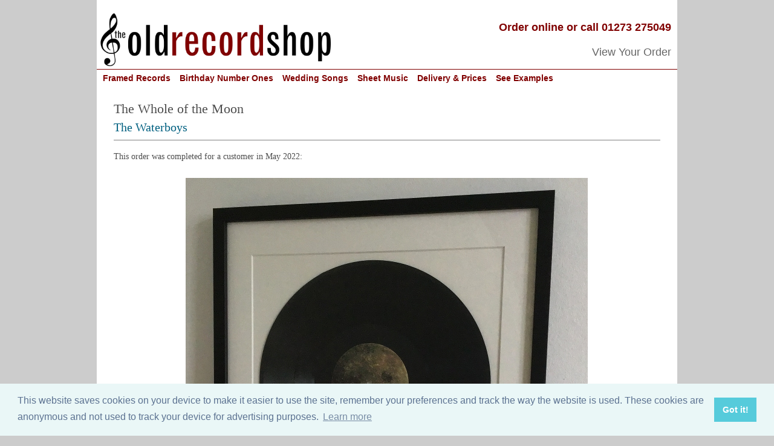

--- FILE ---
content_type: text/html
request_url: https://www.old-record-shop.co.uk/RecentFrames/Waterboys-The-Whole-of-the-Moon-framed-vinyl.html
body_size: 8459
content:
<!DOCTYPE HTML>
<HTML><!-- #BeginTemplate "/Templates/OldRecordShopResponsive.dwt" -->
<HEAD> 

<!-- Google Tag Manager -->
<script>(function(w,d,s,l,i){w[l]=w[l]||[];w[l].push({'gtm.start':
new Date().getTime(),event:'gtm.js'});var f=d.getElementsByTagName(s)[0],
j=d.createElement(s),dl=l!='dataLayer'?'&l='+l:'';j.async=true;j.src=
'https://www.googletagmanager.com/gtm.js?id='+i+dl;f.parentNode.insertBefore(j,f);
})(window,document,'script','dataLayer','GTM-5J4MXDM6');</script>
<!-- End Google Tag Manager -->

<script>
 var c = document.createElement('link'); 
 c.; 
 c.href = {{Page URL Canonical}}; 
 document.head.appendChild(c);
</script>


<meta http-equiv="Content-Type" content="text/html; charset=iso-8859-1">
<link rel="stylesheet" href="/ORSResponsive.css" type="text/css">
<LINK REV = made href="mailto:ask@old-record-shop.co.uk">
<meta name="viewport" content="width=device-width, initial-scale=1">
<meta name="format-detection" content="telephone=no">

<link rel="apple-touch-icon" sizes="57x57" href="/png/apple-icon-57x57.png">
<link rel="apple-touch-icon" sizes="60x60" href="/png/apple-icon-60x60.png">
<link rel="apple-touch-icon" sizes="72x72" href="/png/apple-icon-72x72.png">
<link rel="apple-touch-icon" sizes="76x76" href="/png/apple-icon-76x76.png">
<link rel="apple-touch-icon" sizes="114x114" href="/png/apple-icon-114x114.png">
<link rel="apple-touch-icon" sizes="120x120" href="/png/apple-icon-120x120.png">
<link rel="apple-touch-icon" sizes="144x144" href="/png/apple-icon-144x144.png">
<link rel="apple-touch-icon" sizes="152x152" href="/png/apple-icon-152x152.png">
<link rel="apple-touch-icon" sizes="180x180" href="/png/apple-icon-180x180.png">
<link rel="icon" type="image/png" sizes="192x192"  href="/png/android-icon-192x192.png">
<link rel="icon" type="image/png" sizes="32x32" href="/png/favicon-32x32.png">
<link rel="icon" type="image/png" sizes="96x96" href="/png/favicon-96x96.png">
<link rel="icon" type="image/png" sizes="16x16" href="/png/favicon-16x16.png">
<link rel="manifest" href="/manifest.json">
<meta name="msapplication-TileColor" content="#ffffff">
<meta name="msapplication-TileImage" content="/png/ms-icon-144x144.png">
<meta name="theme-color" content="#ffffff">
<!-- added for Facebook thumbnail preview 27 July 2020 -->
<meta property="og:image" content="https://www.old-record-shop.co.uk/Images/Facebook-Thumbnail.jpg" />
<meta property="og:type" content="website" />
<meta property="og:url" content="https://www.old-record-shop.co.uk/Index.aspx" />
<meta property="og:title" content="Framed Vinyl Records & Sheet music From The Old Record Shop" />
<meta property="og:description" content="The perfect musical gift for friends or family.  Frame the Number One record on the day they were born or married, their first dance wedding song or just their special song or favourite album." /> 

<!-- #BeginEditable "doctitle" --> 

<title>Waterboys - The Whole of the Moon - framed vinyl</title>
<META NAME = 'description' CONTENT = 'Framed vinyl: The Whole of the Moon by The Waterboys.'>
<META NAME = "keywords" CONTENT = "framed vinyl records, framed sheet music, first dance wedding songs, wedding present ideas, wedding gift ideas, number one songs, wedding anniversary, music gift, uk pop charts, framed CDs, born on this day, Waterboys, The Whole of the Moon">
<script type="text/javascript" src="/js/RecentFramesCookie.js"></script>
<script src="/js/jquery-3.2.1.min.js"></script>
<script type="text/javascript" src="/js/RecentFramesInStock.js"></script>

<script type="text/javascript" src="/js/RegularChanges.js"></script>
<script type="text/javascript" src="/js/CreatePriceHTMLCode.js"></script>



<!-- #EndEditable -->

<script language="Javascript">

function ShowFullMobileMenu() {
document.getElementById("fullMobileMenu").style.display="block";	
}

function HideFullMobileMenu() {
document.getElementById("fullMobileMenu").style.display="none";	
}

</script>

<script>
  (function(i,s,o,g,r,a,m){i['GoogleAnalyticsObject']=r;i[r]=i[r]||function(){
  (i[r].q=i[r].q||[]).push(arguments)},i[r].l=1*new Date();a=s.createElement(o),
  m=s.getElementsByTagName(o)[0];a.async=1;a.src=g;m.parentNode.insertBefore(a,m)
  })(window,document,'script','//www.google-analytics.com/analytics.js','ga');

  ga('create', 'UA-60204724-1', 'auto');
  ga('send', 'pageview');

</script>
<!-- Global site tag (gtag.js) - Google Analytics -->
<script async src="https://www.googletagmanager.com/gtag/js?id=G-RCQ4JHB4B8"></script>
<script>
  window.dataLayer = window.dataLayer || [];
  function gtag(){dataLayer.push(arguments);}
  gtag('js', new Date());

  gtag('config', 'G-RCQ4JHB4B8');
</script>


<!-- GDPR cookie consent script -->

<link rel="stylesheet" type="text/css" href="//cdnjs.cloudflare.com/ajax/libs/cookieconsent2/3.1.0/cookieconsent.min.css" />

<script src="//cdnjs.cloudflare.com/ajax/libs/cookieconsent2/3.1.0/cookieconsent.min.js"></script>

<script>
window.addEventListener("load", function(){
window.cookieconsent.initialise({
  "palette": {
    "popup": {
      "background": "#eaf7f7",
      "text": "#5c7291"
    },
    "button": {
      "background": "#56cbdb",
      "text": "#ffffff"
    }
  },
  "content": {
    "message": "This website saves cookies on your device to make it easier to use the site, remember your preferences and track the way the website is used.  These cookies are anonymous and not used to track your device for advertising purposes.",
    "href": "https://www.old-record-shop.co.uk/InfoPriv.htm#cookies"
  }
})});
</script>

</head>

<body>

<!-- Google Tag Manager (noscript) -->
<noscript><iframe src="https://www.googletagmanager.com/ns.html?id=GTM-5J4MXDM6"
height="0" width="0" style="display:none;visibility:hidden"></iframe></noscript>
<!-- End Google Tag Manager (noscript) -->
<div class="page">

<div class="mast">
<a href="/index.aspx"> 
<img src="/Assets/ORSLogo(Large).jpg" alt="The Old Record Shop - framed vinyl records and sheet music"> 
</a>
</div>

<div class="mastB">

<div class="phone">
Order online or call 01273 275049
</div>

<div style="clear:both;"></div>

<div class="trackOrder"> 
<a href="/viewyourorder.html"> 	
View Your Order
</a>
</div>

</div><!-- /End .mastB -->



<div class="menuLineBurgundy"></div>

<!-- Menu bar FULL SIZE -->

<div class="menuFullSize"> 

<div class="mainMenu" style="margin:0 auto;"> 

<ul>


<!-- Framed Vinyl Records -->      
<li class="mainMenuFirstBlock">
<a onclick="ga('send', 'event', 'Menu', 'Click', 'MenuAnyframe', '0');" href="/ChooseAnyframe.html">
Framed Records
</a> 
          <ul class="subMenu">
            <li class="listTop"> <a onclick="ga('send', 'event', 'Menu', 'Click', 'MenuAnyframe', '0');" href="/ChooseAnyframe.html" > 
              Buy framed vinyl record </a> </li>
            <li> <a onclick="ga('send', 'event', 'Menu', 'Click', 'MenuAlbum', '0');" href="/ChooseAlbum.html" > 
              Buy framed vinyl LP album </a> </li>
            <li> <a onclick="ga('send', 'event', 'Menu', 'Click', 'MenuAnyframe', '0');" href="/ChooseAnyframe.html" > 
              Buy framed CD </a> </li>
            <li> <a onclick="ga('send', 'event', 'Menu', 'Click', 'MenuToExamplesComments', '0');" href="/Gallery.htm" >See 
              choice of frames </a></li>
            <li><a onclick="ga('send', 'event', 'Menu', 'Click', 'MenuToExamplesComments', '0');" href="/RecentFrames.html" > 
              See examples of different songs</a> </li>
            <li class="listBottom"> <a onclick="ga('send', 'event', 'Menu', 'Click', 'MenuToExamplesComments', '0');" href="/Comments.htm" > 
              Read customer comments </a> </li>
          </ul>
</li>

<!-- Birthday Number Ones -->  	  
<li>
<a onclick="ga('send', 'event', 'Menu', 'Click', 'MenuNumberOne', '0');" href="/NumberOneRecord.html" >
Birthday Number Ones
</a>

          <ul class="subMenu">
            <li class="listTop"> <a onclick="ga('send', 'event', 'Menu', 'Click', 'MenuNumberOne', '0');" href="/NumberOneRecord.html" > 
              Buy framed Number One record on your birthday </a> </li>
            <li> <a onclick="ga('send', 'event', 'Menu', 'Click', 'MenuAnniversary', '0');" href="/AnniversaryNumberOne.html"> 
              Buy framed Number One record on your wedding day </a> </li>
            <li><a onclick="ga('send', 'event', 'Menu', 'Click', 'MenuNumberOne', '0');" href="/NumberOnes/All-UK-Number-Ones.aspx" > 
              See every Number One since 1947 </a> </li>
            <li><a onclick="ga('send', 'event', 'Menu', 'Click', 'MenuNumberOne', '0');" href="/NumberOnes/index.aspx" > 
              See Number Ones by year </a> </li>
            <li> <a onclick="ga('send', 'event', 'Menu', 'Click', 'MenuNumberOne', '0');" href="/NumberOneRecordUSA.html" > 
              <img src = "/assets/USAflag.jpg" class="menuUSAFlag">&nbsp Buy framed 
              Number One record from USA charts </a> </li>
            <li><a onclick="ga('send', 'event', 'Menu', 'Click', 'MenuNumberOne', '0');" href="/NumberOnes/Billboard-USA-Number-Ones.aspx"> 
              <img src = "/assets/USAflag.jpg" class="menuUSAFlag">&nbsp See every 
              Number One in USA charts since 1940</a> </li>
            <li class="listBottom"> <a onclick="ga('send', 'event', 'Menu', 'Click', 'MenuToExamplesComments', '0');" href="/Comments.htm" > 
              Read customer comments </a> </li>
          </ul>
</li>

<!-- Wedding Songs -->  	  
<li>
<a onclick="ga('send', 'event', 'Menu', 'Click', 'MenuNumberOne', '0');" href="/ChooseWeddingSong.html" >
Wedding Songs
</a>

          <ul class="subMenu">
            <li class="listTop"> <a onclick="ga('send', 'event', 'Menu', 'Click', 'MenuWedding', '0');" href="/ChooseWeddingSong.html" > 
              Buy framed First Dance record </a> </li>
            <li> <a onclick="ga('send', 'event', 'Menu', 'Click', 'MenuAnniversary', '0');" href="/AnniversaryNumberOne.html"> 
              Buy framed Number One record on your wedding day </a> </li>
            <li> <a onclick="ga('send', 'event', 'Menu', 'Click', 'MenuSheetPhoto', '0');" href="/SheetMusicPhoto.html" > 
              Buy framed wedding song + your wedding photograph</a> </li>
            <li> <a onclick="ga('send', 'event', 'Menu', 'Click', 'MenuToExamplesComments', '0');" href="/first-dance-wedding-songs.html" > 
              See examples of First Dance records </a> </li>
            <li class="listBottom"> <a onclick="ga('send', 'event', 'Menu', 'Click', 'MenuToExamplesComments', '0');" href="/Comments.htm" > 
              Read customer comments </a> </li>
          </ul>
</li>

<!-- Sheet Music -->        
<li>
<a onclick="ga('send', 'event', 'Menu', 'Click', 'MenuSheet', '0');"  href="/Sheetmusic.html">
Sheet Music
</a> 

          <ul class="subMenu">
            <li class="listTop"> <a onclick="ga('send', 'event', 'Menu', 'Click', 'MenuSheet', '0');" href="/SheetMusic.html" > 
              Buy framed sheet music</a> </li>
            <li> <a onclick="ga('send', 'event', 'Menu', 'Click', 'MenuSheetVinyl', '0');" href="/SheetMusicVinyl.html" > 
              Buy framed sheet music + vinyl record </a> </li>
            <li> <a onclick="ga('send', 'event', 'Menu', 'Click', 'MenuSheetVinyl', '0');" href="/SheetMusicVinylAlbum.html" > 
              Buy framed sheet music + vinyl LP album </a> </li>
            <li> <a onclick="ga('send', 'event', 'Menu', 'Click', 'MenuSheetPhoto', '0');" href="/SheetMusicPhoto.html" > 
              Buy framed sheet music + your own photograph</a> </li>
            <li class="listBottom"> <a onclick="ga('send', 'event', 'Menu', 'Click', 'MenuToExamplesComments', '0');" href="/Comments.htm" > 
              Read customer comments </a> </li>
          </ul>
</li> 
   

<!-- Delivery & Prices -->
<li>
<a onclick="ga('send', 'event', 'Menu', 'Click', 'MenuToPracticalInfo', '0');" href="/Infodvry.htm">
Delivery & Prices
</a>

          <ul class="subMenu">
            <li class="listTop"><a onclick="ga('send', 'event', 'Menu', 'Click', 'MenuToPracticalInfo', '0');" href="/Infodvry.htm" > 
              UK & overseas delivery </a> </li>
            <li> <a onclick="ga('send', 'event', 'Menu', 'Click', 'MenuToPracticalInfo', '0');" href="/InfoPrce.htm" > 
              Prices & how to pay </a> </li>
            <li> <a onclick="ga('send', 'event', 'Menu', 'Click', 'MenuToPracticalInfo', '0');" href="/Infofram.aspx" > 
              How we mount & frame your record </a> </li>
            <li> <a onclick="ga('send', 'event', 'Menu', 'Click', 'MenuToPracticalInfo', '0');" href="/termsconditions.htm" > 
              Terms & conditions </a> </li>
            <li> <a onclick="ga('send', 'event', 'Menu', 'Click', 'MenuToPracticalInfo', '0');" href="/InfoPriv.htm"> 
              Privacy policy </a> </li>
            <li> <a onclick="ga('send', 'event', 'Menu', 'Click', 'MenuToPracticalInfo', '0');" href="/InfoDPro.htm" > 
              Data protection policy </a> </li>
            <li class="listBottom"> <a onclick="ga('send', 'event', 'Menu', 'Click', 'MenuToPracticalInfo', '0');" href="/blog.html" > 
              Read our blog </a> </li>
          </ul>
</li>

<!-- EXAMPLES -->
<li class="mainMenuLastBlock">
<a onclick="ga('send', 'event', 'Menu', 'Click', 'MenuToExamplesComments', '0');" href="/RecentFrames.html">
See Examples
</a>
          <ul class="subMenuLastBlock">
            <li class="listTop"> <a onclick="ga('send', 'event', 'Menu', 'Click', 'MenuToExamplesComments', '0');" href="/gallery.htm" > 
              See choice of frames</a> </li>
            <li><a onclick="ga('send', 'event', 'Menu', 'Click', 'MenuToExamplesComments', '0');" href="/RecentFrames.html" > 
              See examples of different songs</a> </li>
            <li> <a onclick="ga('send', 'event', 'Menu', 'Click', 'MenuToExamplesComments', '0');" href="/first-dance-wedding-songs.html" > 
              See examples of First Dance records </a> </li>
            <li> <a onclick="ga('send', 'event', 'Menu', 'Click', 'MenuToExamplesComments', '0');" href="/numberones/2004.aspx" > 
              See 20th Birthday No.1s from 2004 </a> </li>
            <li> <a onclick="ga('send', 'event', 'Menu', 'Click', 'MenuToExamplesComments', '0');" href="/numberones/1994.aspx" > 
              See 30th Birthday No.1s from 1994 </a> </li>
            <li> <a onclick="ga('send', 'event', 'Menu', 'Click', 'MenuToExamplesComments', '0');" href="/numberones/1984.aspx" > 
              See 40th Birthday No.1s from 1984 </a> </li>
            <li> <a onclick="ga('send', 'event', 'Menu', 'Click', 'MenuToExamplesComments', '0');" href="/numberones/1974.aspx" > 
              See 50th Birthday No.1s from 1974 </a> </li>
            <li> <a onclick="ga('send', 'event', 'Menu', 'Click', 'MenuToExamplesComments', '0');" href="/numberones/1964.aspx" > 
              See 60th Birthday No.1s from 1964 </a> </li>
            <li> <a onclick="ga('send', 'event', 'Menu', 'Click', 'MenuToExamplesComments', '0');" href="/numberones/1954.aspx" > 
              See 70th Birthday No.1s from 1954 </a> </li>
            <li class="listBottom"> <a onclick="ga('send', 'event', 'Menu', 'Click', 'MenuToExamplesComments', '0');" href="/Comments.htm" > 
              Read customer comments </a> </li>
          </ul>
</li>


</ul>
</div>
</div>

<!-- End Menu Bar FULL SIZE -->  


<!-- Menu bar MOBILE -->
<div class="menuMobile">

<!-- Level 1 --> 
<div class="MobileMenuBar"> 

<div class="mobileMenuLineBurgundy"></div>
	
<div class="MobileMenuBar2" onmouseover="ShowFullMobileMenu()">
<img src="/assets/3BarNavicon.jpg" alt="Menu">
</div>

<div class="MobileMenuBar1" onmouseover="ShowFullMobileMenu()">
MENU
</div>


</div>
<!-- End Level 1 --> 

<div style="clear:both;"></div>

<!-- Level 2 -->
<div id="fullMobileMenu" class="fullMobileMenu">

<div class="closeFullMobileMenu" onmouseover="HideFullMobileMenu()">
x
</div>

<!-- SubMenu 1 -->
<div class="fullMobileMenuHeadPlusItems">
<a onclick="ga('send', 'event', 'Menu', 'Click', 'MenuAnyframe', '0');" href="/ChooseAnyframe.html">
Framed Vinyl Records
</a>
</div>
<div class="fullMobileMenuItem">
<a onclick="ga('send', 'event', 'Menu', 'Click', 'MenuNumberOne', '0');" href="/ChooseAnyframe.html" >
Buy framed vinyl record
</a>
</div>
<div class="fullMobileMenuItem">
<a onclick="ga('send', 'event', 'Menu', 'Click', 'MenuNumberOne', '0');" href="/NumberOneRecord.html" >
Buy framed Number One record on your birthday 
</a>
</div>
<div class="fullMobileMenuItem">
<a onclick="ga('send', 'event', 'Menu', 'Click', 'MenuAnniversary', '0');" href="/AnniversaryNumberOne.html" >
Buy framed Number One record on your wedding day
</a>
</div>
<div class="fullMobileMenuItem">
<a onclick="ga('send', 'event', 'Menu', 'Click', 'MenuWedding', '0');" href="/ChooseWeddingSong.html" >
Buy framed First Dance record
</a>
</div>
<div class="fullMobileMenuItem">
<a onclick="ga('send', 'event', 'Menu', 'Click', 'MenuAlbum', '0');" href="/ChooseAlbum.html" >
Buy framed vinyl LP album
</a>
</div>
<div class="fullMobileMenuItem">
<a onclick="ga('send', 'event', 'Menu', 'Click', 'MenuAnyframe', '0');" href="/ChooseAnyframe.html" >
Buy framed CD
</a>
</div>


<div class="fullMobileMenuHeadPlusItems">
<a onclick="ga('send', 'event', 'Menu', 'Click', 'MenuSheet', '0');" href="/SheetMusic.html" >
Framed Sheet Music Options
</a>
</div>
<div class="fullMobileMenuItem">
<a onclick="ga('send', 'event', 'Menu', 'Click', 'MenuSheet', '0');" href="/SheetMusic.html" >
Buy framed sheet music
</a>
</div>
<div class="fullMobileMenuItem">
<a onclick="ga('send', 'event', 'Menu', 'Click', 'MenuSheetVinyl', '0');" href="/SheetMusicVinyl.html" >
Buy framed sheet music + vinyl record
</a>
</div>
<div class="fullMobileMenuItem">
<a onclick="ga('send', 'event', 'Menu', 'Click', 'MenuSheetVinyl', '0');" href="/SheetMusicVinylAlbum.html" >
Buy framed sheet music + vinyl LP album
</a>
</div>
<div class="fullMobileMenuItem">
<a onclick="ga('send', 'event', 'Menu', 'Click', 'MenuSheetPhoto', '0');" href="/SheetMusicPhoto.html" >
Buy framed sheet music + your own photograph
</a>
</div>



<div class="fullMobileMenuHeadPlusItems">
<a onclick="ga('send', 'event', 'Menu', 'Click', 'MenuToExamplesComments', '0');" href="/RecentFrames.html" >
See Examples & Comments
</a>
</div>
<div class="fullMobileMenuItem">
<a onclick="ga('send', 'event', 'Menu', 'Click', 'MenuToExamplesComments', '0');" href="/Comments.htm" >
Read customer comments
</a>
</div>
<div class="fullMobileMenuItem">
<a onclick="ga('send', 'event', 'Menu', 'Click', 'MenuToExamplesComments', '0');" href="/gallery.htm" >
See choice of frames</a>
</div>
<div class="fullMobileMenuItem">
<a onclick="ga('send', 'event', 'Menu', 'Click', 'MenuToExamplesComments', '0');" href="/RecentFrames.html" >
See examples of different songs</a>
</div>
<div class="fullMobileMenuItem">
<a onclick="ga('send', 'event', 'Menu', 'Click', 'MenuToExamplesComments', '0');" href="/first-dance-wedding-songs.html" >
See examples of First Dance records
</a>
</div>
<div class="fullMobileMenuItem">
<a onclick="ga('send', 'event', 'Menu', 'Click', 'MenuToExamplesComments', '0');" href="/numberones/2004.aspx" >
See 20th Birthday No.1s from 2004
</a>
</div>
<div class="fullMobileMenuItem">
<a onclick="ga('send', 'event', 'Menu', 'Click', 'MenuToExamplesComments', '0');" href="/numberones/1994.aspx" >
See 30th Birthday No.1s from 1994
</a>
</div>
<div class="fullMobileMenuItem">
<a onclick="ga('send', 'event', 'Menu', 'Click', 'MenuToExamplesComments', '0');" href="/numberones/1984.aspx" >
See 40th Birthday No.1s from 1984
</a>
</div>
<div class="fullMobileMenuItem">
<a onclick="ga('send', 'event', 'Menu', 'Click', 'MenuToExamplesComments', '0');" href="/numberones/1974.aspx" >
See 50th Birthday No.1s from 1974
</a>
</div>
<div class="fullMobileMenuItem">
<a onclick="ga('send', 'event', 'Menu', 'Click', 'MenuToExamplesComments', '0');" href="/numberones/1964.aspx" >
See 60th Birthday No.1s from 1964
</a>
</div>
<div class="fullMobileMenuItem">
<a onclick="ga('send', 'event', 'Menu', 'Click', 'MenuToExamplesComments', '0');" href="/numberones/1954.aspx" >
See 70th Birthday No.1s from 1954
</a>
</div>


<div class="fullMobileMenuHeadPlusItems">
<a onclick="ga('send', 'event', 'Menu', 'Click', 'MenuNumberOne', '0');" href="/NumberOnes/All-UK-Number-Ones.aspx" >
Lists of Number One Songs
</a>
</div>
<div class="fullMobileMenuItem">
<a onclick="ga('send', 'event', 'Menu', 'Click', 'MenuNumberOne', '0');" href="/NumberOnes/All-UK-Number-Ones.aspx" >
See every Number One since 1947</a>
</div>
<div class="fullMobileMenuItem">
<a onclick="ga('send', 'event', 'Menu', 'Click', 'MenuNumberOne', '0');" href="/NumberOnes/index.aspx" >
See Number Ones by year</a>
</div>
<div class="fullMobileMenuItem">
<a onclick="ga('send', 'event', 'Menu', 'Click', 'MenuNumberOne', '0');" href="/NumberOnes/Billboard-USA-Number-Ones.aspx">
See every Number One in USA charts since 1940</a>
</div>

<br>

<div class="fullMobileMenuHead">
<a onclick="ga('send', 'event', 'Menu', 'Click', 'MenuToPracticalInfo', '0');" href="/Infodvry.htm" >
Delivery & prices
</a>
</div>
<div class="fullMobileMenuHead">
<a href="/viewyourorder.html">
View your order
</a>
</div>
<div class="fullMobileMenuHead">
<a onclick="ga('send', 'event', 'Menu', 'Click', 'MenuToPracticalInfo', '0');" href="/NavCntct.htm">
Contact us
</a> 
</div>
<div class="fullMobileMenuHead">
<a onclick="ga('send', 'event', 'Menu', 'Click', 'MenuToPracticalInfo', '0');" href="/blog.html" >
Read our Blog
</a>
</div>



</div>

</div>
<!-- End Menu Bar MOBILE-->  

<div class="pageContent">
<!-- #BeginEditable "Youcanaddstuffinhere" --> 
  
<div class="RecentFramesContainer"> 



<!---------------------------------------- START OF SONG DETAILS --------------------------------------------------------->
<div class="RecentFramesSongTitle">
The Whole of the Moon
</div>
<div class="RecentFramesSongArtist">
The Waterboys
</div>
<div style="clear:both;"></div>

<div class="RecentFramesSongUrgent" id="InStock">
</div>

<div class="RecentFramesDetailsTop">
This order was completed for a customer in May 2022:
</div><!-- end RecentFramesDetailsTop -->
<div style="clear:both;"></div>
<div class="RecentFramesImage">
<img src="/recentframes/Waterboys-The-Whole-of-the-Moon-framed-vinyl.jpg" align="center" valign="top" alt="Waterboys The Whole of the Moon">
</div>
<div style="clear:both;"></div>
<div class="RecentFramesDetailsBottom">
Vinyl 12-inch single mounted on white board in Black Wood 40 cm x 50 cm frame with glass, showing personalised message.
<div class="RecentFramesDetailsLineBreak">
Our framed 12-inch vinyl singles cost <span id ="Price12Inch"></span> including delivery to most mainland UK addresses.
</div>
</div><!-- end RecentFramesDetailsBottom -->
<div style="clear:both;"></div>
<div class="RecentFramesButtonBox">
<a href="/ChooseAnyframe.html" target="_blank"><span class="buttonCenter">Order a framed record</span></a>


</div> <!-- end RecentFramesButtonBox -->
<div style="clear:both;"></div>
<div class="RecentFramesSongGreyLine"></div>
<!---------------------------------------- END OF SONG DETAILS --------------------------------------------------------->




<!-------------- Standard Bottom Text --------------->
<div style="clear:both;"></div>
<div class="RecentFramesMenuLink">
<a href="/recentframes.html">See more file photos</a>
</div>
<div style="clear:both;"></div>
<div class="RecentFramesPleaseNote">
<div class="RecentFramesPleaseNoteHeading">
Please note:
</div>
<div class="RecentFramesDetailsLineBreak">
Sometimes a record or CD is hard to find and so very expensive for us to obtain. In this situation we may need to charge a little more than the standard price quoted.
</div>
<div class="RecentFramesDetailsLineBreak">
Please also note that  record label and sheet music designs can vary so not all copies of this song may look precisely like this.
</div>
</div>
<!-- end Standard Bottom Text -->

</div>
<!-- end RecentFramesContainer -->
<div style="clear:both;"></div>
<div style = "display:none;">
<span id ="Price7Inch"></span>
<span id ="Price7Inch1"></span>
<span id ="Price7Inch2"></span>
<span id ="Price7Inch3"></span>
<span id ="Price7Inch4"></span>
<span id ="Price10Inch"></span>
<span id ="Price10Inch1"></span>
<span id ="Price12Inch"></span>
<span id ="PriceAlbum"></span>
<span id ="PriceAlbum1"></span>
<span id ="PriceCD"></span>
<span id ="PriceCD1"></span>
<span id ="PriceSheet"></span>
<span id ="PriceSheet1"></span>
<span id ="PriceSheet2"></span>
<span id ="PriceSheet3"></span>
<span id ="PriceSheet7Inch"></span>
<span id ="PriceSheet7Inch1"></span>
<span id ="PriceSheetPhoto"></span>
<span id ="PriceSheetAlbum"></span>
</div>
  
<!-- #EndEditable -->
</div><!-- /end .pageContent -->


<div style="clear:both; "> </div>

<div class="footer"> 

<div class="footerBoxA">
<br>The Old Record Shop &copy; 2004-2024<br> 
32 Valley Drive, Brighton, East Sussex BN1 5FA<br>
Telephone: 01273 275049<br>
Email: ask@old-record-shop.co.uk
</div>

<div class="footerBoxB"> 
<br>
<div>
<a onclick="ga('send', 'event', 'Menu', 'Click', 'MenuToPracticalInfo', '0');" href="/AboutUs.htm">
Who we are &nbsp/&nbsp
</a> 	
<a onclick="ga('send', 'event', 'Menu', 'Click', 'MenuToPracticalInfo', '0');" href="/NavCntct.htm">Contact us &nbsp/&nbsp
</a> 
<a onclick="ga('send', 'event', 'Menu', 'Click', 'MenuToPracticalInfo', '0');" href="/Press/Index.htm">Press &nbsp/&nbsp
</a> 
<a onclick="ga('send', 'event', 'Menu', 'Click', 'MenuToPracticalInfo', '0');" href="/termsconditions.htm" target="_blank">
Terms & conditions &nbsp/&nbsp
</a>
<a onclick="ga('send', 'event', 'Menu', 'Click', 'MenuToPracticalInfo', '0');" href="/InfoPriv.htm#cookies" target="_blank">
Cookie settings
</a>
</div>
<div class="footerNOTHSLogo">
<a class="footerBoxImg" href="https://www.facebook.com/oldrecordshop/" target="_blank"><img src="/assets/fb-art.png" width = "40" height = "40" style = "float:right;" ></a>
<img src="/images/NOTHSfooter-new-small.jpg" width = "88" height = "43" style = "float:right;" >
<div class="footerBoxB1">
<br>Find us on
</div>
<div style="clear:both; "> </div>
</div>
</div>
<div style="clear:both; "> </div>
</div>
<!-- /end .footer -->

<div style="clear:both; "> </div>

</div>



<!-- /end .page -->

</body>
<!-- #EndTemplate --></html>

--- FILE ---
content_type: text/css
request_url: https://www.old-record-shop.co.uk/ORSResponsive.css
body_size: 38622
content:

html,body,div,span,em,font,img { margin:0;padding:0;border:0;outline:0; font-size:100%;vertical-align:baseline;background:transparent; }

body {background-color: #cccccc;   -webkit-text-size-adjust: 100%;  margin:0 auto;}

img {max-width: 100%; height:auto; border:0; }

.teststyle{text-align:left;color:#000099;font-size:3.000em;font-weight:bold;}

/* --------------------------------------------------TEMPLATE STYLES --------------------------------------*/
.page {width:100%;background-color: #ffffff;margin:0 auto; padding: 0;}

.mast {float: left; width: 40.023%; padding: 20px 0 0 0.5%;}
.mast img{max-width:100%; height:auto; border:0;}

.mastB{float: right; width:59.477%;padding:35px 0 0 0 ;}
.phone{float: right; width: 100%; text-align:right; font-size:1.1em; color:#800000; font-weight:bold;font-family: arial, verdana, helvetica, sans-serif; text-transform:normal;padding: 0 10px 0 0; }
.trackOrder{float:right; text-align:right; ;font-family: arial, verdana, helvetica, sans-serif; font-size:1.1em; padding: 20px 10px 5px 0; }
.trackOrder A:link{color:#666666; text-decoration:none;}
.trackOrder A:visited{color:#666666; text-decoration:none;}
.trackOrder A:active{color:#666666; text-decoration:none;}

.mastOfficeLogIn{float: right; width:53%;margin:15px 0 10px 0;text-align:right;font: normal normal normal 0.875em Arial, verdana, Helvetica, sans-serif;color:#4D4D4D;border:2px #006080 solid;padding:1%;vertical-align:top;}
.OfficeLogInTable{float:left;width:38%;margin-top:0.5%;margin-right:2%;text-align:left;vertical-align:center;overflow:hidden;}
.OfficeLogInTableLeft{float:left;width:26%; text-align:left;margin:0 2% -500em 0;padding: 1% 0 500.5em 0;background-color:#ffffff;}
.OfficeLogInTableRight{float:left;width:60%;text-align:left;margin:0 0 -500em 0;padding: 1% 0 500.5em 0;background-color:#ffffff;}
.OfficeLogInKeyBox{width:100%;}
.OfficeLogInButtonBox,.OfficeLogOutButtonBox{float:left;width:20%;text-align:left;margin:0;}
.OfficeLogInButton{float:left;width:auto;text-align:center;padding:6% 12%;vertical-align:center;font-family:calibri, sans-serif;color:#FFFFFF;font-size:1.000em;font-weight:bold;background-color:#006080;box-shadow: 3px 3px 3px; font-variant: normal;-moz-border-radius: 20px;-webkit-border-radius: 20px; -khtml-border-radius: 20px; border-radius:20px;}
.OfficeLogInError,.OfficeLogInSuccess{float:left; margin:5px 0 0 0; text-align:left;}
.OfficeLogInError{color:#ff0000;}
.OfficeLogInSuccess{color:#006080;margin:10px 20px 0 0;}
.OfficeLogInValidationError{text-align:left;color:#FF0000;font-weight:bold;}

.menuMobile,.NumberOneIntroMobile,.RecentFramesHomeIntroMobile,.fullMobileMenu,.NumberOneExampleMobile,.FirstDanceIntroMobile{display:none;}

.menuLineBurgundy{clear:both; height:0px; border-bottom:1px solid #800000;}
.menuLineGreyGapBelow{clear:both; height:0px; border-bottom:medium solid #808080; margin-bottom:2%;}

.menu {width:98%; padding: 0 1%; height:32px; font-size:0.900em; text-align:center; position:relative; z-index:500; border:0; font-family: arial, verdana, helvetica, sans-serif; }

/* remove all the bullets, borders and padding from the default list styling */

.menu ul {border:0; padding:0; margin:0; list-style-type:none;}

ul.level1B{ margin-left:18px;}
ul.level2B{ margin-left:18px;}
ul.level3B{margin-left:18px;}
ul.level4B{margin-left:18px;}
ul.level5B{margin-left:-70px;}

/* float the list to make it horizontal and a relative position so that you can control the dropdown menu positon */
.menu li {float:left;position:relative; margin-right:20px;}

.menu li.level1A{margin-left:0%;}
.menu li.level5A{margin-right:0%;}

.menu li.level1AOffice, .menu li.level2AOffice{margin-right:30px;}

/* style the links for the top level */
.menu a, .menu a:visited {display:block;text-align:left;text-decoration:none; color:#800000; font-weight:bold;height:20px; border:0px ; background:#fff; padding:7px 0 0 0; }

/* style the second level background */
.menu ul ul a.drop, .menu ul ul a.drop:visited {height:auto; background:#ffffff bottom right no-repeat; border:1px solid; border-color:#f0f0f0;}

/* hide the sub levels and give them a position absolute so that they take up no room */
.menu ul ul {visibility:hidden;position:absolute;height:0;top:27px;left:-20px; width:20.805%;}


/* style the second level links */
.menu ul ul a, .menu ul ul a:visited {background:#fff; color:#000000; font-size:1em; line-height:1.333em;font-weight:normal;  text-align:left; text-decoration:none; height:auto; padding:2px 10px 10px 10px; width:200px; border-left: 1px solid #666666;border-right: 1px solid #666;}

/* style the top level hover */
.menu a:hover, .menu ul ul a:hover{color:#800000; background:#ffffff; font-weight:bold;}
.menu :hover > a, .menu ul ul :hover > a {color:#800000;background:#ffffff; font-weight:bold;}

/* make the second level visible when hover on first level list OR link */
.menu ul li:hover ul,
.menu ul a:hover ul{visibility:visible; }

.listTop {border-top:1px solid #666;}
.listBottom {border-bottom:1px solid #666;}

.footer{ margin:20px auto 0 auto;  width:98%;border-top:1px solid #4d4d4d; padding-bottom:10px;}
.footerBoxA,
.footerBoxA1,.footerBoxB,.footerBoxB1{font-family: arial, verdana, helvetica, sans-serif; font-weight: normal; color: #666666; text-align: left; text-indent: 0; background-color:#FFFFFF; vertical-align: top; padding:0 0 1% 0; }
.footerBoxA{float:left; width:42.013%;font-size: 0.625em;  line-height: 1.125em; }
.footerBoxA1{margin-top:2px;font-style:italic;font-size:1em; }
.footerBoxB{float:right; width:41.879%;text-align:right;font-size: 0.625em;  line-height: 1.125em;}
.footerBoxB1{float:right; margin:0;font-size:1em; }

.footerBoxA a:link,.footerBoxA1 a:link,.footerBoxB a:link,.footerBoxB1 a:link{color:#666666; text-decoration:none; }
.footerBoxA a:visited,.footerBoxA1 a:visited,.footerBoxB a:visited,.footerBoxB1 a:visited{color:#666666; text-decoration:none; }
.footerBoxA a:active,.footerBoxA1 a:active,.footerBoxB a:active,.footerBoxB1 a:active{color:#666666; text-decoration:none; }
.footerBoxA a:hover,.footerBoxA1 a:hover,.footerBoxB a:hover,.footerBoxB1 a:hover{color:#666666; text-decoration:none; }
.footerNOTHSLogo{float:right;margin-top:2%;  }
.footerBoxImg a: link,.footerBoxImg a: active,.footerBoxImg a: visited,.footerBoxImg a: hover{color:#666666; text-decoration:none; }


/* ---------- New version of Menu ---------------*/

.mainMenu {width:98%; padding: 0 1%; height:32px; font-size:0.850em; text-align:center; position:relative; z-index:500; border:0; font-family: arial, verdana, helvetica, sans-serif; }

/* remove all the bullets, borders and padding from the default list styling */

.mainMenu ul {border:0; padding:0; margin:0; list-style-type:none;}

ul.subMenu{ margin-left:18px;}
ul.subMenuLastBlock{margin-left:18px;}

/* float the list to make it horizontal and a relative position so that you can control the dropdown menu positon */
.mainMenu li {float:left;position:relative; margin-right:15px;}

.mainMenu li.mainMenuFirstBlock{margin-left:0%;}
.mainMenu li.mainMenuLastBlock{margin-right:0%;}

/* style the links for the top level */
.mainMenu a, .mainMenu a:visited {display:block;text-align:left;text-decoration:none; color:#800000; font-weight:bold;height:20px; border:0px ; background:#fff; padding:7px 0 0 0; }

/* style the second level background */
.mainMenu ul ul a.drop, .mainMenu ul ul a.drop:visited {height:auto; background:#ffffff bottom right no-repeat; border:1px solid; border-color:#f0f0f0;}

/* hide the sub levels and give them a position absolute so that they take up no room */
.mainMenu ul ul {visibility:hidden;position:absolute;height:0;top:27px;left:-20px; width:20.805%;}


/* style the second level links */
.mainMenu ul ul a, .mainMenu ul ul a:visited {background:#fff; color:#000000; font-size:1.00em; line-height:1.25em;font-weight:normal;  text-align:left; text-decoration:none; height:auto; padding:2px 10px 10px 10px; width:230px; border-left: 1px solid #666666;border-right: 1px solid #666;}

.menuUSAFlag {width: 17.5px; height: 10.5px;}

/* style the top level hover */
.mainMenu a:hover, .mainMenu ul ul a:hover{color:#800000; background:#ffffff; font-weight:bold;}
.mainMenu :hover > a, .mainMenu ul ul :hover > a {color:#800000;background:#ffffff; font-weight:bold;}

/* make the second level visible when hover on first level list OR link */
.mainMenu ul li:hover ul,
.mainMenu ul a:hover ul{visibility:visible; }



/* ---------------------------------------------------PAGE STYLES-------------------------------------*/


.pageContent{width:98%;margin: 0px 1% 5px 1%; padding: 0% ; font-family:Georgia; font-style: normal; font-weight: normal; text-align: left; color: #4d4d4d;}

.normal,.bold,.pageHeadingText{font-size:1.000em; line-height: 1.125em; font-weight: normal; font-style:normal;text-align: left; text-indent: 0; color: #4d4d4d; }
.normalSmall {font-size: 0.625em; line-height: 0.75em; font-weight: normal;  font-style:normal; text-align: left; text-indent: 0; color: #4d4d4d;}
.normalTight {vertical-align:top;  font-size:0.6875em; line-height:0.75em; font-weight: normal; font-style:normal; text-align: left; text-indent: 0; color: #4d4d4d;}
.normalitalic { font-style: italic; font-size:0.75em;line-height: 1.125em;font-weight: normal;  text-align: left; text-indent: 0; color: #4d4d4d; }
.caption {line-height: 1.5em; font-size:1em; font-weight: normal; font-style:normal;text-align: left; text-indent: 0; color: #4d4d4d; }

.bold {  font-weight: bold;}
.pageHeadingText{font-size:1.200em; line-height: 1.2em; }
.pageHeadingLargest{font-size:1.6em; line-height: 1.6em; font-weight: bold; font-style: normal; text-align: left;  text-indent: 0;color: #4d4d4d;  }
.pageHeadingBlue{float:left;width:100%;margin:2% 0;font-size: 1.250em; line-height:1.250em;color:#006080;font-weight:bold;}

h1 { font-size:1.333em; line-height: 1.333em; font-weight: bold; font-style: normal; text-align: left;  text-indent: 0;color: #800000;  }

.GeneralContainer{margin: 2% 4% 4% 4%;}
.generalImage{clear:both;width:100%;text-align:left;line-height:0;}


/* -----------Index ---------------*/

.IndexContainerFull{display:block;}
.IndexContainerMobile{display:none;}
.IndexContainerFull,.IndexContainerMobile{width:100%; margin: 0 0 0 0; float:left;color: #ffffff; font-family: georgia;}
.IndexContainerFull,.IndexContainerMobile img{max-width:100%; height:auto;}


/* -----------Information pages ---------------*/

.infoDeliveryTable,.infoDeliveryTableHead{clear:both;width:100%;margin-top:0.5%;text-align:left;vertical-align:center;font-family:arial, verdana, sans-serif;font-size:0.875em;line-height:1.250em;font-weight:normal;overflow:hidden;}
.infoDeliveryTableHead{font-weight:bold;}
.infoDeliveryTableCol1{float:left;width:22.5%; text-align:left;margin:0 0.5% -500em 0;padding: 1% 1% 500.5em 1%;background-color:#f0f0f0;}
.infoDeliveryTableCol2{float:left;width:27.5%;text-align:left;margin:0 0.5% -500em 0;padding: 1% 1% 500.5em 1%;background-color:#f0f0f0;}
.infoDeliveryTableCol3{float:left;width:43%;text-align:left;margin:0 0 -500em 0;padding: 1% 1% 500.5em 1%;background-color:#f0f0f0;}
.infoDeliveryTableSpeed{float:left;width:98%; text-align:left;margin:0.5% 0 0 0;padding: 1% 1%1% 1%;background-color:#f0f0f0;}


.infoPriceTable,.infoPriceTableHead{clear:both;width:100%;margin-top:0.5%;text-align:left;vertical-align:center;font-family:arial, verdana, sans-serif;font-size:0.875em;line-height:1.250em;font-weight:normal;overflow:hidden;}
.infoPriceTableHead{font-weight:bold;}
.infoPriceTableCol1{float:left;width:45%; text-align:left;margin:0 0.5% -500em 0;padding: 1% 1% 500.5em 1%;background-color:#f0f0f0;}
.infoPriceTableCol2{float:left;width:28%;text-align:left;margin:0 0.5% -500em 0;padding: 1% 1% 500.5em 1%;background-color:#f0f0f0;}
.infoPriceTableCol3{float:left;width:20%;text-align:left;margin:0 0 -500em 0;padding: 1% 1% 500.5em 1%;background-color:#f0f0f0;}

.singlesChartTable,.singlesChartTableHead{clear:both;width:100%;margin-top:0.5%;text-align:left;vertical-align:center;font-family:arial, verdana, sans-serif;font-size:0.875em;line-height:1.250em;font-weight:normal;overflow:hidden;}
.singlesChartTableHead{font-weight:bold;}
.singlesChartTableCol1{float:left;width:33%; text-align:left;margin:0 0.5% -500em 0;padding: 1% 1% 500.5em 1%;background-color:#f0f0f0;}
.singlesChartTableCol2{float:left;width:30%;text-align:left;margin:0 0.5% -500em 0;padding: 1% 1% 500.5em 1%;background-color:#f0f0f0;}
.singlesChartTableCol3{float:left;width:30%;text-align:left;margin:0 0 -500em 0;padding: 1% 1% 500.5em 1%;background-color:#f0f0f0;}

.infoFrameLeft{float:left;width:66%;text-align:left;margin-top:2%; padding: 0 2% 0 0;}
.infoFrameRight{float:left;width:32%;text-align:left;margin-top:2%; padding: 0 0 0 0;}
.infoFramePictureCaption{float:left; margin: 2% 0 4% 0;text-align:left;font-size: 0.750em; line-height: 1.000em; font-style: italic;}

.GalleryRow{float:left;width:100%;text-align:left;overflow:hidden;}
.GalleryRowLeft{float:left;width:30.66%;text-align:center;margin:0 4% 4% 0;}
.GalleryRowMid{float:left;width:30.66%;text-align:center;margin:0 4% 4% 0;}
.GalleryRowRight{float:left;width:30.66%;text-align:center;margin:0 0 4% 0;}
.GalleryPictureCaption{clear:both;float:left; margin: 2% 0 4% 0; padding-right:4%; text-align:justify;font-size: 0.750em; line-height: 1.25em; font-style: italic;}
.GalleryRowSheet{float:left;width:100%;text-align:left;overflow:hidden;}
.GalleryRowLeftSheet{float:left;width:55%;text-align:left;margin:0 4% 4% 0;}
.GalleryRowRightSheet{float:left;width:37%;text-align:left;margin:0 2% 4% 0;}
.GalleryPictureCaptionSheet{float:left; margin: 0 0 0 0;padding-right:0; text-align:justify;font-size: 0.750em; line-height: 1.25em; font-style: italic;}

.GalleryExampleImage{clear:both;width:100%;text-align:left;line-height:0;}
.GalleryExamplePictureCaption{float:left; width:80%;margin: 2% 0; text-align:left;font-size: 1.000em; line-height: 1.1250em; font-style: italic;}

.infoContactLeft{float:left;width:40%;text-align:left;margin-top:2%; padding: 0 2% 0 0;}
.infoContactRight{float:left;width:58%;text-align:left;margin-top:2%; padding: 0 0 0 0;}
.ContactFacebookLeft{float:left;width:55%;text-align:left;margin-top:2%; padding: 0 5% 0 0;}
.ContactFacebookRight{float:left;width:40%;text-align:left;margin-top:2%; padding: 0 0 0 0;}


.infoPressTable{float:left;width:100%; text-align:left;margin:2% 0;padding: 0;overflow:hidden;}
.infoPressTableCol1{float:left;width:38%; text-align:left;margin:0 0 -500em 0;padding: 1% 1% 500.5em 1%;}
.infoPressTableCol2{float:left;width:58%;text-align:left;margin:0 0 -500em 0;padding: 1% 1% 500.5em 1%;}


/* -----------Order Pages ---------------*/

.orderPageIntro{display:block;}
.orderPageIntroMobile{display:none;}
.orderPageCutTextForMobile{display:block;}

.orderPageHeading{float:left;width:100%;border-bottom:solid 1px #808080;text-align:left;margin:10px 0;vertical-align:middle;font:1.500em/1.500em bold calibri,sans-serif; color:#808080;background-color:#ffffff;}
.orderPageFont{font: normal normal normal 1.000em Arial, verdana, Helvetica, sans-serif;color:#4D4D4D;}

.orderPage{float:left;width:100%;margin:5px 0 10px 0;overflow:hidden;position:relative; }
.orderPageImage{float:left;width:40%;margin-bottom:-500em;padding:0 0 500em 0;line-height:0.000;position:relative; }
.orderPageIntro{float:left;width:56%;margin:0 0 -500em 0;padding:2% 2% 500em 2%;background-color:#808080;position:absolute; top:0; left:40%;font-family:georgia;}
.orderPageIntroHeading{clear:both;width:100%;text-align:left;margin-bottom:3%;text-indent:0;color:#ffffff;font-size:1.25em;line-height:1.125em;font-weight:bold;}
.orderPageIntroText{clear:both;width:100%;text-align:left;text-indent:0;color:#ffffff;font-size:1.000em;line-height:1.125em;}
.orderPageLineBreak{clear:both; margin-top: 2%;}
.orderPageIntroPrice{clear:both; margin: 4% 0;font-weight:bold;}
.orderPageIntroLink,.orderPageStep1Link a:link,.orderPageStep1Link a:visited,.orderPageStep1Link a:active,.orderPageStep1Link a:hover{color:#ffffff;}

.orderPageMenuBoxHeadingMobile{display:none;}
.orderPageMenuBoxHeading{display:block;}

.orderPageMenuBoxHeading {width:100%;vertical-align:middle;font:1.125em calibri, sans-serif;color:#ffffff;background-color:#808080;}
.orderPageMenuHeadingLeftText{float:left;width:auto;margin:5px 0 5px 1%;}
.orderPageMenuHeadingLeftText a:link, .orderPageMenuHeadingLeftText a:visited, .orderPageMenuHeadingLeftText a:active, .orderPageMenuHeadingLeftText a:hover{color:#ffffff; text-decoration:none;}

.orderPageMenuHeadingRightText{float:right;width:auto;margin:5px 1% 5px 0;}
.orderPageMenuButton {float:none;border-style:none;text-align:center;vertical-align:center;font:bold 0.750em calibri, sans-serif;color:#808080;background-color:#ffffff;text-transform:uppercase;}

.orderPageStep1Heading,
.orderPageStep2Heading,
.orderPageStep3Heading,
.orderPageStep4Heading,
.orderPageStep5Heading,
.orderPageStep6Heading{
float:left;line-height:1.000em;}

.orderPageStep1Container,
.orderPageStep2Container,
.orderPageStep3Container,
.orderPageStep4Container,
.orderPageStep5Container,
.orderPageStep6Container{
width:100%; position:relative; top:0;margin: 0 auto; vertical-align:top;}

.orderPageStepClose{clear:both; height: 6px; border-style:none; background-color:#ffffff;}

.orderPageNormal,
.orderPageNormalTight,
.orderPageCaption,
.orderPagePictureCaption,
.orderPageMessagePanel,
.orderPageRadio{
text-align:left;font-size:0.875em;line-height:1.25em;
}



.orderPageCaption{line-height:1.000em;}

.orderPageSubhead1{text-align:left;font-size:1.000em;line-height:1.125em;color:#006080;font-weight:bold;}
.orderPageSubhead2{text-align:left;font-size: 0.750em;line-height:1.125em;color:#006080;font-weight:bold;}

.orderPageNormalTight{font-size: 0.688em; line-height: 0.750em; }


.orderPagePictureCaption{font-size: 0.625em; line-height: 0.750em; font-style: italic;}

.orderPageRedSmall{text-align:left;color:#FF0000;font-size:0.750em;line-height:0.875em;font-weight:bold;}
.orderPageRedStar{text-align:left;color:#FF0000;font-size:1.000em;font-weight:bold;}

.orderPageButtonCenter,
.orderPageButtonCenterHidden{
float:none;width:auto;text-align:center;padding:2% 4%;vertical-align:center;font-family:calibri, sans-serif;color:#FFFFFF;font-size:0.875em;font-weight:bold;background-color:#000099;box-shadow: 3px 3px 3px; font-variant: normal;-moz-border-radius: 20px;-webkit-border-radius: 20px; -khtml-border-radius: 20px; border-radius: 20px;}

.orderPageButtonCenterHidden{display:none;}

.orderPageStep1CalendarHeading{float:left;width:94%;margin:10px 0 0 6%;font-size: 1.000em; line-height:1.125em;color:#006080;font-weight:bold;}
.orderPageStep1CalendarBox{float:left;width:34%;height:auto;margin:25px 0 25px 6%;}

.orderPageStep1USABox{float:left; width:94%; font-size: 0.75em; line-height:1.25em;margin:45px 0 15px 6%;vertical-align:middle;}
.orderPageStep1USABoxText{float:left;width:auto;vertical-align:middle;}
.orderPageStep1USABoxImage{float:left;margin-left: 10px;vertical-align:middle;}

.orderPageStep1NumberOneMessageContainer{float:left;  width:45%; text-align:center;margin:0 5% 0 5%;}
.orderPageStep1NumberOneMessageBox{float:left;width:100%;text-align:center;margin-top:25px; font-size: 0.875em; line-height:1.35em;}
.orderPageStep1NumberOneInStockBox{float:left;width:100%;text-align:center;margin-top:25px; font-size: 0.75em; line-height:1.25em;}
.orderPageStep1ConfirmBox{width:auto; text-align:center; margin: 5% 0;}
.orderPageStep1ConfirmButton,.orderPageStep1AlternativeSheetOnlyButton,.orderPageStep1ConfirmContinueButton{width:auto; text-align:center;margin:0 auto;padding:2% 4%;vertical-align:center;font-family:calibri,sans-serif;color:#FFFFFF;font-size:0.875em;font-weight:bold;background-color:#000099;box-shadow: 3px 3px 3px; font-variant: normal;-moz-border-radius: 20px;-webkit-border-radius: 20px; -khtml-border-radius: 20px; border-radius: 20px;display:none;}
.orderPageStep1AlternativeSheetOnlyButton{display:block;float:left;padding:2% 4%;font-size:1em;margin-top:2px;}
.orderPageStep1ConfirmContinueButton{display:block;float:left;padding:2% 4%;font-size:1.125em;margin-top:5px;}
.orderPageStep1RecordAndCostLabel{clear:both; margin: 0 0 2% 0 ; text-align:left;font-size: 0.875em; line-height:1.250em; }
.Step1MainFormat{float:left;width:100%;text-align:center;margin-top:4%;}
.Step1MainFormatImg{float:left;width:28%;text-align:center;margin:0 2% 0 0; }
.Step1MainFormatText{float:left;width:66%;margin:0 0 2% 0; padding:1% 2%;text-align:left;font-size: 0.75em; line-height:1.350em;}
.Step1AlternativeHeading{float:left;width:100%;text-align:left;margin:5% 0 0 0;font-size: 0.875em; line-height:1.35em;font-weight:bold;}
.orderPageStep1ImageBox{clear:both;float:left; margin: 1% 0 0 0; padding-right:0; text-align:left;font-size: 0.750em; line-height: 1.25em; font-style: italic;}
.orderPageStep1ImageBox,.orderPageStep1ImageBox A:link, .orderPageStep1ImageBox A:visited, .orderPageStep1ImageBox A:active{color:#666666; text-decoration:none;}
.orderPageStep1YouTube{width:100%;margin:2% 0;text-align:center;}
.orderPageStep1YouTubeHeading{float:left;width:100%;text-align:left;margin-bottom:1%;font-size: 0.875em; line-height:1.35em;font-weight:bold;}
.orderPageStep1YouTubeURL{position: relative;padding-bottom: 56.25%;padding-top: 30px; height: 0; overflow: hidden;}
.orderPageStep1YouTubeURL iframe,.orderPageStep1YouTubeURL object,.orderPageStep1YouTubeURL embed{position: absolute;top: 0;left: 0;width: 100%;height: 100%;}
.NumberOneYouTube{position: relative;padding-bottom: 56.25%;padding-top: 30px; height: 0; overflow: hidden;margin-bottom:5px;}
.NumberOneYouTube iframe,.NumberOneYouTube object,.NumberOneYouTube embed{position: absolute;top: 0;left: 0;width: 100%;height: 100%;}


.orderPageStep1TableLeftInfo{display:block;}
.orderPageStep1TableLeftInfoMobile{display:none;}
.orderPageStep1ChooseRecordHeading{float:left;width:94%;margin:10px 0 0 6%;font-size: 1.000em; line-height:1.125em;color:#006080;font-weight:bold;}
.orderPageStep1AnyframeForm{width:94%;margin: 2% 0 0 6%;}
.orderPageStep1Table{float:left;width:80%;vertical-align:top;}
.orderPageStep1TableLeft,
.orderPageStep1TableLeftInfo,
.orderPageStep1TableLeftInfoMobile{float:left;width:40%;margin-top:1%;padding-top:0%;font-size:0.875em;line-height:1.125em;}
.orderPageStep1TableRight{float:left;width:54%;margin:1% 0 0 2%;padding-right:4%;font-size:0.875em;line-height:1.125em;}
.orderPageStep1RedSmall{text-align:left;color:#FF0000;font-size:1.000em;font-weight:bold;}
.orderPageStep1TableInput{width:50%;background-color: #FAFAD2; }
.orderPageStep1RecordFormatMessage{clear:both; width:75.2%; margin:2% 0 0 6% ; text-align:left;font-size:0.875em;line-height:1.125em;}
.orderPageStep1AnyframeButton{float:left;width:60%;text-align:left;margin:1% 0 2% 38%;}
.orderPageStep1ConfirmButtonAnyframe{width:auto; text-align:left;padding:2% 4%;vertical-align:center;font-family:calibri, sans-serif;color:#FFFFFF;font-size:0.875em;font-weight:bold;background-color:#000099;box-shadow: 3px 3px 3px; font-variant: normal;-moz-border-radius: 20px;-webkit-border-radius: 20px; -khtml-border-radius: 20px; border-radius: 20px;display:inline-block;}
.orderPageStep1FramedRecordOtherInfo{width:100%;background-color: #FAFAD2;font: normal normal normal 0.875em/1.125em Arial, verdana, Helvetica, sans-serif;color:#000000;}

.orderPageStep1TableLeftSheet{float:left;width:20%;margin-top:1%;padding-top:0%;font-size:0.875em;line-height:1.125em;}				
.orderPageStep1TableRightSheet{float:left;width:74%;margin:1% 0 0 2%;padding-right:4%;font-size:0.875em;line-height:1.125em;}
.orderPageStep1SheetButton{float:left;width:60%;text-align:left;margin:2% 0 2% 22%;}

.orderPageStep2Container{width:100%;}
.orderPageStep2MessageHeading{float:left;width:75%;margin:15px 0;text-align:left;font-size: 1.000em; line-height:1.125em;color:#006080;font-weight:bold;}
.orderPageStep2EnterTextHeading{float:left;width:50%; text-align:left;font-size: 0.875em; line-height:1.25em; }
.orderPageStep2FreeTextAndImage{width:100%;margin: 10px 0 0 0; }
.orderPageStep2EnterText{float:left;width:60%; font-size: 0.875em; line-height:1.25em; }
.orderPageStep2TextButtonBox{float:left;width:80%;text-align:right;padding: 0 0 0.5% 0;}
.orderPageStep2TextButton{float:right;background-color:#ffffff;border-style:none;text-align:center;font-size: 0.857em;text-decoration:underline;}
.orderPageStep2FreeText{margin: 0 0 0 0; }
.orderPageStep2Inscription,
.orderPageStep2InscriptionEnter{width:80%; background-color: #FAFAD2; color:#000000;font-family: franklin gothic book, arial, verdana;text-align:center; margin-top:0;padding:0.5%;}
.orderPageStep2InscriptionEnter{font-weight:bold;color:#000099;}
.orderPageStep2Buttons{float:left;width:80%;text-align:center;margin:2% 0;}
.orderPageStep2ButtonCenter{float:none;width:auto;text-align:center;padding:2% 4%;vertical-align:center;font-family:calibri, sans-serif;color:#FFFFFF;font-size:1.000em;font-weight:bold;background-color:#000099;box-shadow: 3px 3px 3px; font-variant: normal;-moz-border-radius: 20px;-webkit-border-radius: 20px; -khtml-border-radius: 20px; border-radius: 20px;}
.orderPageStep2ExampleImage{float:right;width:40%;}
.orderPageStep2Image{clear:both;width:100%;line-height:0.000;}
.orderPageStep2Image img{max-width:100%;height:auto;}
.orderPageStep2PictureCaption{float:left; margin: 0 0 2% 0;text-align:left;font-size: 0.750em; line-height: 1.000em; font-style: italic;}
.orderPageStep2PersonalMessage{text-align:left;font-size:0.875em;line-height:1.25em;}
.orderPageStep2PersonalMessage{top:30px; width:72%; padding:0 0 0 3%; }
.orderPageStep2Footnote{float:left;width:100%;text-align:left;margin-top:10px;vertical-align:top;font-size:0.750em;line-height:1.125em;}

.orderPageStep3Image{display:inline-block;}
.orderPageStep3ImageMobile{display:none;}
.orderPageStep3Container{width:100%;height:auto;}
.orderPageStep3ChooseFrameStyleHeading{width:98%;float:left; margin: 0; padding:0 2% 0 0;font-size: 1.000em; line-height:1.125em;color:#006080;font-weight:bold;}
.orderPageStep3Radio{float:left;width:24%;margin:0 0;padding:2%;background-color:#ffffff;text-align:left;font-size:0.875em;line-height:1.25em;}
.orderPageStep3RadioChoice{margin: 4% 0;}
.orderPageStep3Buttons{width:80%; margin:5% 0;}
.orderPageStep3ButtonCenter{float:none;width:auto;text-align:center;padding:4% 6%;vertical-align:center;font-family:calibri, sans-serif;color:#FFFFFF;font-size:1.000em;font-weight:bold;background-color:#000099;box-shadow: 3px 3px 3px; font-variant: normal;-moz-border-radius: 20px;-webkit-border-radius: 20px; -khtml-border-radius: 20px; border-radius:20px;}
.orderPageStep3Image{float:left;width:72%;margin:0 0; padding-top:2%; line-height:0.000;text-align:left;}
.orderPageStep3Image img{max-width:100%;height:auto;}

.orderPageStep3RadioBoxesSheet{float:left;width:40%;margin:4% 0 0 6%;background-color:#ffffff;text-align:left;}
.orderPageStep3ChooseFrameStyleHeadingSheet{float:left; width:98%;margin-top:0;padding-right:2%;text-align:left;font-size: 1.000em; line-height:1.125em;color:#006080;font-weight:bold;}
.orderPageStep3RadioSheet{float:left;width:96%;margin:2% 0 0 0;padding:0 2%;background-color:#ffffff;text-align:left;font-size:0.875em;line-height:1.25em;}
.orderPageStep3RadioChoiceSheet{margin: 2% 0;}
.orderPageStep3ButtonsSheet{width:100%; margin:6% 0;}
.orderPageStep3ButtonCenterSheet{float:left;width:auto;text-align:center;padding:2.2% 3.3%;vertical-align:center;font-family:calibri, sans-serif;color:#FFFFFF;font-size:1.000em;font-weight:bold;background-color:#000099;box-shadow: 3px 3px 3px; font-variant: normal;-moz-border-radius: 20px;-webkit-border-radius: 20px; -khtml-border-radius: 20px; border-radius:20px;}
.orderPageStep3ImageSheet{float:right;width:48%;margin:4% 6% 4% 0; text-align:left;line-height:0.000;}
.orderPageStep3ImageSheet img{max-width:100%;height:auto;}

.orderPageStep4Container{height:auto;}
.orderPageStep4ChooseDeliveryDate{width:100%;padding: 0 0 0 0;text-align:left;font-size:0.875em;line-height:1.000em; }
.orderPageStep4MessagePanel{clear:both;width:94%;height:auto;padding:1% 0;margin:20px 0 0 6%;background-color:#ffffff;}
.orderPageStep4CalendarHeading{width:100%;text-align:left;font-size: 1.000em; line-height:1.125em;color:#006080;font-weight:bold;}
.orderPageStep4CalendarBox{text-align:left;font-size:0.875em;line-height:1.25em;}
.orderPageStep4Text{float:left;width:80%;text-align:left;font-size:0.875em;line-height:1.125em;}
.orderPageStep4CalendarBox{float:left;width:34%;height:auto;margin:20px 0 0 6%;}
.orderPageStep4Label{float:left;width:60%;height:auto;margin-bottom:5%;font-size:0.875em;line-height:1.125em;}
.orderPageStep4Buttons{margin:3% 0; font-size: 1.15em;}
.orderPageStep4AdditionalCharges{float:left; width: 70%;text-align:left;}
.orderPageStep4ParcelforceImage{float:left; width: 80%; text-align:left;}
.orderPageStep4ParcelforceImage img{max-width:100%;height:auto;}

.orderPageStep5Warning{text-align:left;margin:10px 0;font-size: 0.750em; line-height: 1.125em; }
.orderPageStep5CustomerAddress,.orderPageStep5DeliveryAddress{width:46%;border:2px #f0f0f0 solid;text-align:left;padding:1%;margin-top:10px;vertical-align:top;}
.orderPageStep5CustomerAddress{float:left;}
.orderPageStep5DeliveryAddress{float:right;}
.orderPageStep5DeliveryCostFootnote{float:left;width:90%;text-align:left;border-style:none;padding:0 1%;margin:0 0 10px 0;vertical-align:top;font-size:0.750em;line-height:1.125em;}
.orderPageStep5Heading{text-align:left;font-size:1.000em;line-height:1.125em;color:#006080;font-weight:bold;}
.orderPageStep5DifferentAddress{text-align:left;margin-top:4%;font-size: 0.688em; line-height: 0.750em; }
.orderPageStep5Table{width:100%;vertical-align:top;}
.orderPageStep5TableLeft{float:left;width:40%;margin-top:1%;padding-top:1%;font-size:0.750em;line-height:1.000em;}
.orderPageStep5TableRight{float:left;width:56%;margin-top:1%;padding-right:4%;font-size:0.750em;line-height:1.000em;}
.orderPageStep5Buttons{margin:3% 0 0 0;}
.orderPageStep5ConfirmDetails{float:right; border-color:#f0f0f0; width:46%; padding:1%;font-size:0.750em;line-height:1.125em;text-align:left;}
.orderPageStep5RedSmall{text-align:left;color:#FF0000;font-size:1.000em;font-weight:bold;}
.orderPageStep5RedSmallEmail{width:auto;margin: 2% 0 0 40%;text-align:left;color:#FF0000;font-size:0.750em;line-height:1.125em;font-weight:bold;}
.orderPageStep5ButtonCenter{float:none;width:auto;text-align:center;padding:2% 4%;vertical-align:center;font-family:calibri, sans-serif;color:#FFFFFF;font-size:1.166em;font-weight:bold;background-color:#000099;box-shadow: 3px 3px 3px; font-variant: normal;-moz-border-radius: 20px;-webkit-border-radius: 20px; -khtml-border-radius: 20px; border-radius:20px;}

.orderPageTableInputSmall{width:25%;background-color: #FAFAD2; }
.orderPageTableInputMedium{width:50%;background-color: #FAFAD2; }
.orderPageTableInputLarge{width:100%;background-color: #FAFAD2; }

.orderPageStep6Container{float:left;width:100%;margin:4% 0 0 0;text-align:left;font-size: 0.875em; line-height:1.125em;}
.orderPageStep6IntroLabelHeading{font-size: 1.142em;color:#006080;font-weight:bold;}
.orderPageStep6PaymentTable,
.orderPageStep6ConfirmTable,
.orderPageStep6ConfirmTableNoBorder,
.orderPageThankYouBox{
float:left;width:97%;border:2px #f0f0f0 solid;text-align:center;padding:1%;margin-top:10px;vertical-align:top;font-size:0.875em;line-height:1.250em;
}
.orderPageStep6Heading{float:left;width:100%;text-align:left;color:#006080;font-size:1.000em;font-weight:bold;}
.orderPageStep6Terms{float:left;width:100%;text-align:left;margin:1% 0 0 0;font-size:1.000em;}
.orderPageStep6ButtonCenterHidden{float:none;width:auto;text-align:center;padding:1% 2%;vertical-align:center;font-family:calibri, sans-serif;color:#FFFFFF;font-size:1.000em;font-weight:bold;background-color:#000099;box-shadow: 3px 3px 3px; font-variant: normal;-moz-border-radius: 20px;-webkit-border-radius: 20px; -khtml-border-radius: 20px; border-radius:20px;}
.orderPageStep6PaymentRadioBox{clear:both;width:100%;text-align:left;font-size:0.857em;}
.orderPageStep6PaymentConfirm{clear:both; width:100%; margin: 10px 0 0 0; }
.orderPageStep6PayPalButtons{clear:both;  margin:2% 0 0 6%; }
.orderPageStep6StripeButtons{clear:both;  margin:2% 0 0 0; }
.orderPageStep6PayPalButtonActual{float:left;width:25%;text-align:left;}
.orderPageStep6PayPalButtonHelp{float:left;width:70%; margin:1% 0 0 0;text-align:left;}
.orderPageStep6EditMessage{float:left;width:90%;margin: 0 0 10px 0;text-align:left;font-size: 1.000em;}
.orderPageStep6ValidationBox,.orderPageStep6ValidationBoxLine{float:left;width:70%;margin:4% 0 0 5%;text-align:left;color:#FF0000;font-size:0.875em;line-height:1.250em;font-weight:bold;}
.orderPageStep6ValidationBoxLine{margin:0 0 0 7%;font-size:1.000em; line-height:1.000em;font-weight:normal;}
.orderPageStep6ConfirmTableNoBorderLeft{float:left;width:45%;text-align:left;border-style:none;}
.orderPageStep6ConfirmTableNoBorderRight{float:right;width:45%;text-align:left;border-style:none;}
.orderPageStep6Confirm{clear:both;width:100%;text-align:left;margin-top:4%;}
.orderPageStep6FurtherInfoHeading{float:left;width:100%;text-align:left;margin-top:2%;color:#006080;font-size:0.875em;line-height:1.000em;font-weight:bold;}
.orderPageStep6FurtherInfoIntro{float:left;width:100%;text-align:left;margin-top:5px;font-size:0.875em;line-height:1.000em;font-weight:normal;}
.orderPageStep6FurtherInfo{width:96%;text-align:left;margin: 1% 0 2% 0;}
.orderPageStep6FurtherInfoBox{width:100%;text-align:left;background-color:#fafad2;font: normal normal normal 0.875em/1.125em Arial, verdana, Helvetica, sans-serif;color:#4d4d4d;}
.orderPageStep6Table{clear:both;width:100%;margin-top:0.5%;text-align:left;vertical-align:center;font-size:0.875em;line-height:1.250em;overflow:hidden;}
.orderPageStep6TableLeft{float:left;width:27%; text-align:left;margin:0 0.5% -500em 0;padding: 1% 1% 500.5em 1%;background-color:#f0f0f0;}
.orderPageStep6TableRight{float:left;width:68%;text-align:left;margin:0 0 -500em 0;padding: 1% 1% 500.5em 1%;background-color:#f0f0f0;}
.orderPageStep6PermissionLeft{float:left;width:84%; text-align:left;margin:1% 1% -500em 0;padding: 1% 1% 500.5em 1%;background-color:#ffffff;}
.orderPageStep6PermissionRight{float:left;width:11%; text-align:center;margin:1% 0 -500em 0;padding: 1% 1% 500.5em 1%;background-color:#ffffff;}
.orderPageStep6MessagePanel{width:92%;padding:4%;margin-top:5px;text-align:center; border:thin solid #4d4d4d; font-size:0.875em;line-height:1.250em;}
.orderPageStep6DeliveryDatePanel{width:100%;margin-top:5px;text-align:left; font-size:0.875em;line-height:1.250em;}
.orderPageStep6Footnote{text-align:left;margin:1% 0 1% 0; background-color:#ffffff;font-size:1.000em;line-height:1.125em;}
.orderPageStep6ConfirmButtonLeft,.orderPageStep6ConfirmButtonLeftWhite{float:left;width:auto;text-align:left;margin:5px 0;padding:1% 2%;vertical-align:center;font-family:calibri, sans-serif;color:#FFFFFF;font-size:1.000em;font-weight:bold;background-color:#000099;box-shadow: 3px 3px 3px; font-variant: normal;-moz-border-radius: 20px;-webkit-border-radius: 20px; -khtml-border-radius: 20px; border-radius:20px;}
.orderPageStep6ConfirmButtonLeftWhite{background-color:#FFFFFF;color:#000099;font-weight:normal;box-shadow: 0 0 0 0;}
.orderPageStep6SaveDetails{width:100%;text-align:left;margin:10px 0 0 0; background-color:#FFFFFF;color:#000099;font-weight:normal;font-size:0.875em;}
.orderPageStep6SaveDetails A:link{color:#000099;; text-decoration:none;}
.orderPageStep6SaveDetails A:visited{color:#000099;; text-decoration:none;}
.orderPageStep6SaveDetails A:active{color:#000099;; text-decoration:none;}

.ViewYourOrderPayPalButton{float:left;width:100%;text-align:center; margin:18px 0 18px 0;}
.ViewYourOrderPayPalButtonHelp{float:left;width:100%; margin:1% 0 0 0;text-align:left;}

.orderPageThankYouBox,
.orderPageThankYouPage{
float:left;width:95%;border:2px #000099 solid;text-align:left;padding:2%;margin-top:10px;vertical-align:top;font-size:0.875em;line-height:1.250em;
}
.orderPageThankYouHead{float:left;width:100%;margin-bottom:1%;text-align:left;color:#006080;font-size:1.000em;font-weight:bold;}
.orderPageThankYouText {float:left;width:100%;margin-top:0.5%;text-align:left;}
.orderPageThankYouTextHide{display:none;}

/* -----------Comments ---------------*/

.CommentsIntroText{width:98%; margin:2% 0; padding: 0 1%; float:left;}
.CommentsIntroNOTHS{width:auto;float:left; padding:0px;border-style:solid; }
.CommentsIntroImage{width:34%; float:right; margin-top:2%;padding:2%; }

.CommentsListing,.CommentsListingLastRow{overflow: hidden;width:100%;  padding: 1% 0 0 0; background-color:#ffffff;color:#4d4d4d; font-size:1em; line-height: 1.25em;border-bottom:1px solid #808080;}
.CommentsListing,.CommentsListingLastRow{border-bottom:none;}
.CommentsYear{width:5%;margin:0 0 -500em 0; padding:0.5% 1% 500em 1%;float:left; color:#006080;}
.CommentsListingYear{width:87%;float:left;  margin:0 0 -500em 0; padding:0.5% 1% 500em 1% ;background-color:#ffffff;color:#4d4d4d; font-size:1em; line-height: 1.25em;}
.CommentsListingLastRow{border-bottom:none;}
.CommentsDetails{clear:both; margin-top:0;}
.CommentsScript{clear:both;color:#4d4d4d; }
.CommentsCustomer{clear:both;color:#006080;padding: 0 0 2% 0;}



/* -----------No.1s ---------------*/


.NumberOneIntro{width:100%; position:relative; margin: 0 0 0 0; float:left; }
.NumberOneIntroFull{width:100%; position:relative; margin: 0 0 0 0; float:left;}
.NumberOneIntroTextOver{position:absolute;top:20px; left:20px; right:20px; max-height:80%;}
.NumberOneReverseOutHeading1 { font-size:1.6em; line-height: 1.6em; font-weight: bold; font-style: normal; text-align: left;  text-indent: 0;color: #ffffff;  }
.NumberOneReverseOutLarge{width:55%;font-size:1.200em; line-height: 1.2em; font-weight: normal; font-style:normal;text-align: left; text-indent: 0; color: #ffffff; }
.NumberOneIntroLineBreak{clear:both; margin-top: 3.5%;}
.OrderButton{float:left;font-family: arial, verdana, helvetica, sans-serif; font-weight:bold; font-size: 0.8750em; margin-top: 3.5%; padding:0;}
.OrderButton a:link{color:#ffffff; text-decoration:none;}
.OrderButton a:visited{color:#ffffff; text-decoration:none;}
.OrderButton a:active{color:#006080; text-decoration:none;}
.OrderButton a:hover{color:#006080; text-decoration:none;}

.NumberOneHome,.NumberOneHomeNew{ width:100%; text-align:left; font-size:1.2em; color:#4d4d4d; margin:40px auto; padding: 0; }
.NumberOneHomeNew{ font-size:1.0em; color:#ffffff; margin:30px auto 10px auto;}
.NumberOneHomeHeading,.NumberOneHomeHeadingNew{display: inline-block;  margin-right:20px; }
.NumberOneHomeYearSelect{display: inline-block;  margin-top:-1.5px;}
.NumberOneNavigationIndex{ font-style:italic; color:#ffffff; font-size:0.8750em;padding: 10px 0 10px 0;}
.NumberOneNavigationIndex a:link,.NumberOneNavigationIndex a:visited,.NumberOneNavigationIndex a:active,.NumberOneNavigationIndex a:hover{color:#ffffff;font-weight:normal;text-decoration:underline;}
.NumberOneNavigationIndex a:hover{font-weight:bold;font-style:normal;text-decoration:none;}

.NumberOneHeading{ overflow: hidden;width:100%; margin-top:5px; color:#ffffff;  font-size:1em; line-height: 1.5em;font-style:italic; }
.NumberOneHeading1{background-color:#808080; width:32%;float:left;margin:0 0 -500em 0; padding:0.5% 1% 500em 1% ;}
.NumberOneHeading2{background-color:#808080; width:64%;float:left;margin:0 0 -500em 0; padding:0.5% 1% 500em 1% ; }
.NumberOneListing{  overflow: hidden;width:100%; background-color:#ffffff;color:#4d4d4d; margin-top:0%; font-size:1em; line-height: 1.5em;border-bottom:medium solid #808080;}
.NumberOneDate{ width:32%;float:left;margin:0 0 -500em 0; padding:0.5% 1% 500em 1% ; }
.NumberOneDetails{width:64%;float:left;margin:0 0 -500em 0; padding:0.5% 1% 500em 1% ;color:#4d4d4d; }
.NumberOneExample{display:block; margin:0.5% 0 0 0; width:100%;}
.NumberOneStockImage,.NumberOneStockImageNo{float:left;width:30%;}
.NumberOneStockImage{margin-right:3%;}
.NumberOneStock,.NumberOneStockUrgent{width:30%; float:left; padding: 0 0 1% 0;font-family:verdana;font-style:normal; text-decoration:none;color:#4d4d4d;font-size:0.625em;height:auto;line-height:1.5em;}
.NumberOneSourceInfo{width:100%; margin: 30px 0 10px 0; color:#4d4d4d;font-size:0.875em; line-height: 1.25em;}

.NumberOneStockUrgent{color:#000099;}
.NumberOneTitle{clear:both;font-size:1.25em; padding:0;}
.NumberOneArtist{clear:both;color:#006080;font-size:1.125em; padding:0;}
.NumberOneWeeks{clear:both;font-family:verdana; font-size: 0.625em;text-transform:uppercase;padding:0;}
.NumberOneShared{clear:both;font-size: 0.85em;font-family:georgia; color:#4d4d4d;text-transform:none; line-height:1.125em; padding:1% 0;}
.NumberOneSongLink,.NumberOneSongLink a:link,.NumberOneSongLink a:visited,.NumberOneSongLink a:active,.NumberOneSongLink a:hover{color:#4d4d4d;text-decoration:none;}
.NumberOneSongLinkUrgent,.NumberOneSongLinkUrgent a:link,.NumberOneSongLinkUrgent a:visited,.NumberOneSongLinkUrgent a:active,.NumberOneSongLinkUrgent a:hover{color:#000099;text-decoration:none;}

.NumberOneNavigation{ font-style:italic; font-size:0.8750em;padding: 10px 0 10px 0;}
.NumberOnePageChange{float:left;margin-right:3% ;}
.NumberOneYearBox{float:right;}
.NumberOneYearBoxHeading{float:left;margin-right:10px; }
.NumberOneYearSelect{float:left;font-style:normal;margin-top:-3px;}

.NumberOnePageOrderButtonBox{width:100%; margin: 2% 0; text-align:right;font-size:0.875em; line-height: 1.25em; }

/* -----------Recent Frames ---------------*/

.RecentFramesHomeIntroTextFull{display:block;}
.RecentFramesHomeIntroTextMobile{display:none;}
.RecentFramesHomeIntroContainer{width:100%; margin: 0 0 0 0; float:left;color: #ffffff;font-family: georgia;  }
.RecentFramesHomeIntro{overflow:hidden; width:100%; position:relative;float:left; margin:0% 0 2% 0; }
.RecentFramesHomeIntroTextFull,.RecentFramesHomeIntroTextMobile{width:46%; position:absolute; top:0; left:50%; float:left; margin:0 0 -500em 0; padding:2% 2% 500em 2%; background-color:#808080; }
.RecentFramesHomeIntroImage{display:inline-block; line-height:0; width: 50%; position:relative; float:left; margin:0 0 -500em 0; padding:0 0 500em 0; }
.RecentFramesHomeIntroImage img{max-width:100%; height:auto;}
.RecentFramesHomeReverseOutHeading1 { font-size:1.25em; line-height: 1.25em; font-weight: bold; font-style: normal; text-align: left;  text-indent: 0; }
.RecentFramesHomeReverseOutLarge{width:100%;font-size:1em; line-height:1.125em; font-weight: normal; font-style:normal;text-align: left; text-indent: 0;  }
.RecentFramesHomeIntroLineBreak{clear:both; margin-top: 3.5%;}
.RecentFramesOrderButton1,.RecentFramesOrderButton2{color:#ffffff; float:left;font-family: arial, verdana, helvetica, sans-serif; font-weight:bold; font-size: 0.8750em; padding:0;}
.RecentFramesOrderButton1{ margin-top: 6%}
.RecentFramesOrderButton2{ margin-top: 3.5%}
.RecentFramesOrderButton1 a:link,.RecentFramesOrderButton2 a:link{color:#ffffff; text-decoration:none;}
.RecentFramesOrderButton1 a:visited,.RecentFramesOrderButton2 a:visited{color:#ffffff; text-decoration:none;}
.RecentFramesOrderButton1 a:active,.RecentFramesOrderButton2 a:active{color:#006080; text-decoration:none;}
.RecentFramesOrderButton1 a:hover,.RecentFramesOrderButton2 a:hover{color:#006080; text-decoration:none;}

.RecentFramesHomeViewMobile{display:none;}
.RecentFramesHomeListing,.RecentFramesHomeListingLastRow{  overflow: hidden;width:100%;  margin-top:0%; padding:0.5% 0; background-color:#ffffff;color:#4d4d4d; font-size:1em; line-height: 1.25em;}
.RecentFramesHomeListing{border-bottom:1px solid #808080;}
.RecentFramesHomeInitial{float:left; width:2%; margin:0 0 -500em 0; padding:0.5% 1% 500em 1%; color:#006080;font-size:1.125em;}
.RecentFramesHomeArtist{float:left; width:22%; margin:0 0 -500em 0; padding:0.5% 1% 500em 1%; color:#006080;font-size:1.125em;}
.RecentFramesHomeTitle{float:left;width:40%;  margin:0 0 -500em 0; padding:0.5% 1% 500em 1%;font-size:1.25em; }
.RecentFramesHomeView,.RecentFramesHomeViewMobile{float:left;width:28%; margin:0 0 -500em 0; padding:0.5% 1% 500em 1%;font-size:0.875em;color:#000099; font-style:italic; text-align:right;}
.RecentFramesSongLink{text-decoration:none;}

.RecentFramesContainer,.indexRecentFramesContainer{clear:both; position:relative; width:96%; margin: 0 auto; padding:0 2%; font-family:georgia;font-size:0.875em; line-height: 1.25em; font-weight: normal;}
.indexRecentFramesContainer{font-style:normal;text-indent: 0; color: #000000; }
.RecentFramesHeading1 { font-size:1.6em; line-height: 1.6em; font-weight: bold; font-style: normal; text-align: left;  text-indent: 0;color: #800000;  }
.RecentFramesHeading2 {width:100%; margin: 2% auto;  }
.RecentFramesSongGreyLine{clear:both; height:0px; margin: 1% 0 2% 0;  border-bottom:1px solid #808080; }
.RecentFramesSongTitle,.indexRecentFramesSongTitle{width:100%; margin: 2% auto 0 auto;  color:#4d4d4d; font-size:1.6em; line-height: 1.3em;}
.indexRecentFramesSongTitle{font-size:1.44em;  line-height: 1.17em;}
.RecentFramesSongArtist,.indexRecentFramesSongArtist{width:100%; margin: 0.5% auto 2% auto; clear:both;color:#006080;font-size:1.44em;  line-height: 1.17em; border-bottom:1px solid #808080; padding-bottom:1%;}
.indexRecentFramesSongArtist{border-bottom:none;}
.RecentFramesSongUrgent{width:100%; margin: 0; float:left; padding: 0 0 2% 0;font-family:verdana;font-style:normal; text-decoration:none;color:#4d4d4d; font-size:0.875em;line-height:1.25em; color:#000099;}
.RecentFramesBy{font-size:0.750em;color:#000000;margin: 0 1%;}
.RecentFramesImage,.indexRecentFramesImage{width:100%; margin:0 auto;text-align:center; padding: 3% 0;}
.RecentFramesImage img,.indexRecentFramesImage img{max-width:100%; height:auto;}
.indexRecentFramesImage{text-align:left;}
.RecentFramesBold{font-weight:bold;}
.RecentFramesDetailsTop{width:100%; margin: 0 auto; }
.RecentFramesMenuLink{margin: 0 0 1% 0;}
.RecentFramesMenuLink{float:right;}
.RecentFramesDetailsBottom{width:100%; margin: 0 auto;  }
.RecentFramesDetailsLineBreak{clear:both; margin-top: 1.25%;}
.RecentFramesButtonBox{width:100%; margin: 1% auto 2% auto;  }



.buttonCenter,.olafsvikButtonCenterDelete,.buttonPaymentOK{width:auto;margin-bottom: 1%;  text-align: center; margin-top:10px; padding: 5px 10px ;  font: 12px calibri,sans-serif;  font-weight: bold; vertical-align: center; float: none; background-color:#000099; color: #FFFFFF; box-shadow: 3px 3px 3px; font-variant: normal;-moz-border-radius: 20px;-webkit-border-radius: 20px; -khtml-border-radius: 20px; border-radius: 20px; }

/* ----------- buttonCenter was also listed below but then a different version was under "Office Use (from old CSS stylesheet) ...." below, which was moved up here 15 Jan 2019  ---------------*/

.buttonPaymentOK{margin: 10px 5px 10px 0;}

.buttonCenterRed,.buttonCenterOrange,.NumberOnePageOrderbuttonCenter{width:auto;margin: 1% 0; text-align:center; padding: 1% 2%;  font:1em calibri,sans-serif;  font-weight: bold; vertical-align: center; background-color:#000099; color: #FFFFFF; box-shadow: 3px 3px 3px; font-variant: normal;-moz-border-radius: 20px;-webkit-border-radius: 20px; -khtml-border-radius: 20px; border-radius: 20px;}
.buttonCenterRed,.buttonCenterOrange{ float:left; }
.buttonCenterRed,.buttonCenterOrange{padding: 3% 6%; color:#000000;font-weight:normal;}
.buttonCenterRed{background-color: #FF0000;}
.buttonCenterOrange{background-color: #FFD700;margin:2% 0;}
.olafsvikButtonCenterDelete{background-color: #FF0000;}

.updateDeleteButtonsBox{margin:10px 0 10px 0;float:left;font-size:0.875em;}
.updateOlafsvikButtonsBox{width:100%; margin:0 0 20px 0;float:left;font-size:0.875em;}
.olafsvikEditButton{float:right;width:auto;text-align:left;margin:0 0 0 20px;}
.olafsvikLabelError{width: auto; float:left;text-align:left;margin:0 0 0 10px;color:#FF0000;font: bold normal 1.000em/1.125em calibri,sans-serif;}


.RecentFramesPleaseNote,.RecentFramesPleaseNoteHeading{width:100%; margin: 0 auto;}
.RecentFramesPleaseNoteHeading{font-style:italic;}

/* ----------- Track Order Progress ---------------*/

.trackOrderLineBreak{display:hidden;}
.trackOrderFont{font: normal normal normal 1.000em Arial, verdana, Helvetica, sans-serif;color:#4D4D4D;}
.trackOrderMainHeading{float:left;width:100%;border-bottom:solid 1px #808080;text-align:left;margin:10px 0;vertical-align:middle;font:1.500em/1.500em bold calibri,sans-serif; color:#808080;background-color:#ffffff;}
.trackOrderContainer{float:left;width:95.5%;border:2px #f0f0f0 solid;text-align:left;padding:2%;margin-top:10px;vertical-align:top;font-size:0.875em;line-height:1.250em;}
.trackOrderHeading{margin-bottom:2%;font-size: 1.142em;color:#006080;font-weight:bold;}
.trackOrderHeadingTable{clear:both;width:55%;margin-top:0.5%;text-align:left;vertical-align:center;overflow:hidden;}
.trackOrderHeadingTableLeft{float:left;width:50.5%; text-align:left;margin:0 1% -500em 0;padding: 1% 1% 500.5em 0;background-color:#ffffff;}
.trackOrderHeadingTableRight{float:left;width:24.5%;text-align:left;margin:0 1% -500em 0;padding: 1% 1% 500.5em 1%;background-color:#ffffff;}
.trackOrderHeadingTableRightSmall{float:left;width:18%;text-align:left;margin:0 0 -500em 0;padding: 1% 1% 500.5em 1%;background-color:#ffffff;}
.trackOrderHeadingTableRightLarge{float:left;width:45.5%;text-align:left;margin:0 0 -500em 0;padding: 1% 1% 500.5em 1%;background-color:#ffffff;}
.trackOrderHeadingTableEmail{clear:both;width:75%;margin-top:0.5%;text-align:left;vertical-align:center;overflow:hidden;}
.trackOrderHeadingTableLeftEmail{float:left;width:36.5%; text-align:left;margin:0 1% -500em 0;padding: 1% 1% 500.5em 0;background-color:#ffffff;}
.trackOrderHeadingTableRightLargeEmail{float:left;width:59.5%;text-align:left;margin:0 0 -500em 0;padding: 1% 1% 500.5em 1%;background-color:#ffffff;}
.trackOrderHeadingTableOr{float:left;width:auto;text-align:left;}
.trackOrderSearchOrderItemNumber,
.trackOrderSearchNOTHSOrderNumber,
.trackOrderSearchSurname,
.trackOrderSendEmailWithOrderNumber{
width:98%;height:100%;padding:0 1%;font: normal normal normal 1.000em Arial, verdana, Helvetica, sans-serif;color:#4D4D4D;
}
.trackOrderHeadingButton,.trackOrderDontKnowButton{float:left;width:auto;text-align:left;margin:2% 0 2% 28.875%;}
.trackOrderDontKnowButton{margin-top:0;}
.trackOrderButton,.PayOutstandingAmountButton{float:none;width:auto;text-align:center;padding:4% 8%;vertical-align:center;font-family:calibri, sans-serif;color:#FFFFFF;font-size:1.000em;font-weight:bold;background-color:#000099;box-shadow: 3px 3px 3px; font-variant: normal;-moz-border-radius: 20px;-webkit-border-radius: 20px; -khtml-border-radius: 20px; border-radius:20px;}
.trackOrderNoOrderFound,.trackOrderEmailSent{float:left;width:auto;text-align:left;margin:0 0 2% 28.875%;color:#ff0000;}
.trackOrderEmailSent{color:#000099;}
.PayOutstandingAmountButton{font-size:1.125em;padding: 2% 4%;}
.trackOrderHeadingEmailNote{width:100%;text-align:left;margin:1% 0 1% 0; background-color:#ffffff;font-size:1.000em;line-height:1.125em;}
.trackOrderHeadingEmailBox{float:left;width:50%;text-align:left;margin:2% 0;}
.trackOrderHeadingEmailButton{float:left;width:auto;margin:1.5% 0 2% 28.875%;text-align:left;}
.trackOrderContainerLeft{float:left;width:48%;text-align:left;border-style:none;}
.trackOrderStatusTable{clear:both;width:100%;margin-top:0.5%;text-align:left;vertical-align:center;font-size:0.875em;line-height:1.250em;overflow:hidden;}
.trackOrderStatusTableLeft,.trackOrderStatusTableLeftBold{
float:left;width:57.5%; text-align:left;margin:0 0.5% -500em 0;padding: 1% 1% 500.5em 1%;background-color:#f0f0f0;
}
.trackOrderStatusTableRight,.trackOrderStatusTableRightBold{
float:left;width:38%;text-align:left;margin:0 0 -500em 0;padding: 1% 1% 500.5em 1%;background-color:#f0f0f0;
}
.trackOrderStatusTableLeftBold,.trackOrderStatusTableRightBold{font-weight:bold;
}

.trackOrderContainerRight{float:right;width:48%;text-align:left;border-style:none;}
.trackOrderPersonalisedMessageBox{float:left;width:100%;text-align:center;margin:2% 0;padding:2%;}
.trackOrderPersonalisedMessageLabel{font-size:0.875em;line-height:1.25em;}
.trackOrderMessageBox{float:left;width:100%;text-align:left;margin:2% 0;padding:1%;}
.trackOrderNotes{width:100%;text-align:left;margin:1% 0 1% 0; background-color:#ffffff;font-size:0.875em;line-height:1.5em;}
.trackOrderTable{clear:both;width:100%;margin-top:0.5%;text-align:left;vertical-align:center;font-size:0.875em;line-height:1.250em;overflow:hidden;}
.trackOrderTableLeft{float:left;width:27%; text-align:left;margin:0 0.5% -500em 0;padding: 1% 1% 500.5em 1%;background-color:#f0f0f0;}
.trackOrderTableRight,.trackOrderTableRightUpdate{float:left;width:68%;text-align:left;margin:0 0 -500em 0;padding: 1% 1% 500.5em 1%;background-color:#f0f0f0;}
.trackOrderTableLeftPermission{float:left;width:84%; text-align:left;margin:1% 1% -500em 0;padding: 1% 1% 500.5em 1%;background-color:#ffffff;}
.trackOrderTableRightPermission{float:left;width:11%; text-align:center;margin:1% 0 -500em 0;padding: 1% 1% 500.5em 1%;background-color:#ffffff;}
.trackOrderNormal{text-align:left;font-size:0.875em;line-height:1.25em;}
.trackOrderTableRightUpdate{background-color:#ffffff;}
.trackOrderTableTextBox{float:left;width:80%;text-align:left;;padding: 0 1%;background-color:#FAFAD2;color:#000099;}
.trackOrderTableButton{width:auto; float:left; margin: -2px 0 0 2%; text-align:center; padding: 0 1%;  font-family: Lucida Sans Unicode; font: normal bold 1.333em/1em calibri,sans-serif; vertical-align: center; background-color:#000099; color:#FFFFFF; box-shadow: 3px 3px 3px; font-variant: normal;-moz-border-radius: 20px;-webkit-border-radius: 20px; -khtml-border-radius: 20px; border-radius: 20px;}

.TrackOrder{text-align:left; padding:4%;}
.TrackOrderHeadingTableBorder{clear:both;width:100%;padding: 4%; margin-top:2%; text-align: center;border:2px #f0f0f0 solid;font: normal normal 1.000em/1.125em Arial, Helvetica, sans-serif;color: #000000; }
.TrackOrderHeadingTableNote{margin: 2% 0 0 2%;}
.TrackOrderHeadingEmail{float:left;width:60%;text-align:left;}



/* -----------Blog   ---------------*/

.blogPageHeading,.indexBlogPageHeading,.indexRecentFramesPageHeading{float:left;width:100%;border-bottom:solid 1px #808080;text-align:left;margin:10px 0;vertical-align:middle;font:2.00em/1.500em bold calibri,sans-serif;color:#808080;background-color:#ffffff;}
.indexRecentFramesPageHeading,.indexBlogPageHeading{margin-top: 50px;}
.indexRecentFramesPageHeading{font:1.5em/1.75em bold calibri,sans-serif;}
.blogPageSubHeading,.indexBlogPageSubHeading,.indexRecentFramesPageSubHeading{float:left;width:100%;text-align:left;margin:5px 0 15px 0;vertical-align:middle;font:1.1500em/1.2500em bold calibri,sans-serif;color:#808080;background-color:#ffffff;}
.indexRecentFramesPageSubHeading{font:1.000em/1.150em bold calibri,sans-serif;}
.blogEntry,.indexBlogEntry{border-bottom:solid 1px #808080;font-size:1.000em; width:90%;line-height: 1.25em; font-weight: normal; font-style:normal;text-align: left; text-indent: 0; color: #4d4d4d; }
.indexBlogEntry{border-bottom:none;}
.blogEntryHeading{float:left;width:100%;margin-top:2%;color:#006080;font-size:1.250em;line-height:1.250em;font-weight:bold;}
.blogEntryDateTime{float:left;width:auto;max-width:98%;text-align:center;margin:2% 0 1% 0;padding:1%;vertical-align:center;font-family:calibri,sans-serif;color: #808080;font-weight:normal;background-color:#f0f0f0;}
.blogEntryImage{float:left;width:100%;text-align:left;margin-top:2%;padding:0;}
.blogEntryCopy{float:left;width:100%;text-align:left;margin-top:2%;padding:0;}
.blogEntrySignOff{float:left;width:auto;text-align:left;margin:2% 0 5% 0;padding:1%;vertical-align:center;color:#006080;font-weight:normal;background-color:#f0f0f0;}
.blogEntryYouTube{position: relative;padding-bottom: 56.25%;padding-top: 30px; height: 0; overflow: hidden;margin-bottom:5px;}
.blogEntryYouTube iframe,.blogEntryYouTube object,.blogEntryYouTube embed{position: absolute;top: 0;left: 0;width: 100%;height: 100%;}
.blogEntryHeading a:link, .blogEntryHeading a:visited, .blogEntryHeading a:active, .blogEntryHeading a:hover{color:#006080; text-decoration:none; }
.blogEntryShare{margin-top:5px;}
.blogEntryTwitter{margin-right:5px;float:left;}

.blogThisEntry{float:left;padding-right:2%; border-bottom:none;border-right:solid 1px #006080;font-size:1.000em; width:64%;line-height: 1.25em; font-weight: normal; font-style:normal;text-align: left; text-indent: 0; color: #4d4d4d; }
.blogContents{float:left;padding-left:2%; font-size:.875em; width:30%;line-height: 1em; font-weight: normal; font-style:normal;text-align: left; text-indent: 0; color: #4d4d4d; }
.blogContentsHeading{float:left;margin-top:20px;font-weight:bold;color: #4d4d4d;}
.blogContentsItem{width:100%;padding-top:5%;margin-top:10px;}
.blogContentsItemThumbnail{float:left;width:30%;padding-right:2%;}
.blogContentsItemHeading,.blogContentsItemIntro{float:left;width:68%;}
.blogContentsItemHeading{color: #006080; }
.blogContentsItemIntro{padding-top:2%;}
.blogContentsItemDate{float:left;padding: 2% 0 2% 0;font-style:italic;} 
.blogContentsLink,.blogContentsLink a:link,.blogContentsLink a:visited,.blogContentsLink a:active,.blogContentsLink a:hover{color:#4d4d4d;text-decoration:none;}


/* -----------First Dance  ---------------*/

.FirstDanceHeadingImage{display:block;}
.FirstDanceHeadingImageMobile{display:none;}
.FirstDanceHeadingImage,.FirstDanceHeadingImageMobile{width:100%; position:relative; margin: 20px 0 10px 0; float:left;}
.FirstDanceHeadingTextOver{position:absolute;top:10px; left:5%; right:5%; max-height:90%;}
.FirstDanceHeadingText{font-size:2.250em;}
.FirstDanceHeadingTextReverseOut{font-size:2.250em;color:#ffffff;}
.FirstDanceHeading,.FirstDanceTopHeading{ overflow: hidden;width:100%; margin-top:5px; color:#ffffff;  font-size:1em; line-height: 1.5em;font-style:italic; }
.FirstDanceHeading{margin-top:15px; }
.FirstDanceHeading1{background-color:#808080; width:3%;float:left;margin:0 0 -500em 0; padding:0.5% 1% 500em 1%;}
.FirstDanceHeading2{background-color:#808080; width:93%;float:left;margin:0 0 -500em 0; padding:0 1% 500em 1% ; font-size:1.25em; vertical-align: middle;height:40px; line-height: 40px; }
.FirstDanceListing{  overflow: hidden;width:100%; background-color:#ffffff;color:#4d4d4d; margin-top:2%; padding-bottom:2%;font-size:1em; line-height: 1.5em;border-bottom:medium solid #808080;}
.FirstDanceSequence{ width:3%;float:left;margin:0 0 -500em 0; padding:0.5% 1% 500em 1%;font-size:1.25em; }
.FirstDanceDetails{width:32%;float:left;margin:0 0 -500em 0; padding:0.5% 1% 500em 1% ;color:#4d4d4d;}
.FirstDanceStockImage{float:left;display:block; margin:0 0 -500em 0; padding:0.5% 1% 500em 1%;width:34%;text-align:bottom;}
.FirstDanceAction{float:left;display:block; margin:0 0 -500em 0; padding:0.5% 1% 500em 1%;width:23%;text-align:bottom;}
.FirstDanceStock,.FirstDanceStockUrgent{width:97%; float:left; margin-left:3%; padding: 5% 0;font-family:verdana;font-style:normal; text-decoration:none;color:#4d4d4d;font-size:0.625em;line-height:1.5em; }
.FirstDanceButtonBox{float:left;width:97%; float:left; margin-left:3%; margin: 0 auto 2% auto;  }
.FirstDanceYouTube{position: relative;padding-bottom: 56.25%;padding-top: 30px; height: 0; overflow: hidden;margin-bottom:5px;}
.FirstDanceYouTube iframe,.FirstDanceYouTube object,.FirstDanceYouTube embed{position: absolute;top: 0;left: 0;width: 100%;height: 100%;}

.FirstDanceYouTubeContainer{width:85%;float:left;margin-top:20px;}
.FirstDanceImage{position: relative;padding-bottom: 0;padding-top:0; overflow: hidden;margin-bottom:5px;}

.FirstDanceStockUrgent{color:#000099;}
.FirstDanceTitle{clear:both;font-size:1.25em; padding:0;}
.FirstDanceArtist{clear:both;color:#006080;font-size:1.125em; padding:0;}
.FirstDanceShared{clear:both;font-size: 0.85em;font-family:georgia; color:#4d4d4d;text-transform:none; line-height:1.125em; padding:1% 0;}
.FirstDanceSongLink,.FirstDanceSongLink a:link,.FirstDanceSongLink a:visited,.FirstDanceSongLink a:active,.FirstDanceSongLink a:hover{color:#4d4d4d;text-decoration:none;}
.FirstDanceSongLinkUrgent,.FirstDanceSongLinkUrgent a:link,.FirstDanceSongLinkUrgent a:visited,.FirstDanceSongLinkUrgent a:active,.FirstDanceSongLinkUrgent a:hover{color:#000099;text-decoration:none;}
.FirstDanceReverseOutLarge{width:50%;font-size:1.200em; line-height: 1.2em; font-weight: normal; font-style:normal;text-align: left; text-indent: 0; color: #ffffff; }
.FirstDancebuttonCenter{ text-align: center; width:auto;margin-top:2%; padding: 5px 10px ;  font: 12px calibri,sans-serif;  font-weight: bold; vertical-align: center; float: none; background-color:#000099; color: #FFFFFF; box-shadow: 3px 3px 3px; font-variant: normal;-moz-border-radius: 20px;-webkit-border-radius: 20px; -khtml-border-radius: 20px; border-radius: 20px;white-space: normal; }
.FirstDanceSourceInfo{width:100%; margin: 30px 0 10px 0; color:#4d4d4d;font-size:0.875em; line-height: 1.25em;}




/* -----------Office Use  ---------------*/

.simpleSpanBold{font-weight: bold;}

.officeUseFont{font: normal normal normal 1.000em Arial, verdana, Helvetica, sans-serif;color:#4D4D4D;}
.officeUseMainHeading{float:left;width:100%;border-bottom:solid 1px #808080;text-align:left;margin:10px 0;vertical-align:middle;font:1.500em/1.500em bold calibri,sans-serif; color:#808080;background-color:#ffffff;}
.officeUseContainer{float:left;width:95.5%;border:2px #f0f0f0 solid;text-align:left;padding:2%;margin:10px 0 10px 0;vertical-align:top;}
.officeUseHeading{margin-bottom:10px;font-size: 1.125em;color:#006080;font-weight:bold;}
.officeUseHeadingSwitch{margin-bottom:10px;font-size: 0.85em;border:none;border-width:0;border-color:#ffffff;background-color:#ffffff;color:#666666;font-weight:bold;-webkit-appearance:none;-moz-appearance:none;-appearance:none;border-radius:0;}

.PINcheckTextBox{width:90%;}
.PINcheckTextBoxSmall{width:85%;}

.changeMethodButton{ width:auto; float:left; margin: 0; text-align:center; padding: 0;  font-family: Lucida Sans Unicode; font: normal bold 1em/1em calibri,sans-serif; vertical-align: center; background-color:#f0f0f0; color:#000099; text-decoration:underline;font-variant: normal;}

.orderListHeadingTable,.orderListHeadingTableSelectType,.orderListHoliday{float:left;width:20%;margin-top:0.5%;text-align:left;vertical-align:center;overflow:hidden;}
.orderListHeadingTableSelectType{width:50%;}
.orderListHeadingTableLeft,.orderListHeadingTableSelectTypeLeft,.orderListHeadingTableSelectTypeHoliday{float:left;width:38%; text-align:left;margin:1% 1% -500em 0;padding: 1% 1% 500.5em 0;background-color:#ffffff;}
.orderListHeadingTableRight,.orderListHeadingTableSelectTypeRight{float:left;width:57%;text-align:left;margin:0 1% -500em 0;padding: 1% 1% 500.5em 1%;background-color:#ffffff;}
.orderListHeadingTableSelectTypeLeft{width:14%;}
.orderListHeadingTableSelectTypeRight{width:81%;}
.orderListHoliday{margin-bottom:4%;margin-top:-1%;width:50%;}
.orderListHeadingButton,.StockUpdateHeadingButton,.StockUpdatePreviousNextYearButton{float:left;width:auto;text-align:left;margin:0% 0 2% 8%;}
.showOrderListButton{float:left;width:auto;text-align:left;margin:0% 0 2% 0;}
.StockUpdateHeadingButton,.StockUpdatePreviousNextYearButton{margin-bottom:0;}
.StockUpdatePreviousNextYearButton{margin-left:2%;}
.orderListButton{float:left;width:auto;text-align:center; padding:10% 20%;vertical-align:center;font-family:calibri, sans-serif;color:#FFFFFF;font-size:1.000em;font-weight:bold;background-color:#000099;box-shadow: 3px 3px 3px; font-variant: normal;-moz-border-radius: 20px;-webkit-border-radius: 20px; -khtml-border-radius: 20px; border-radius:20px;}
.orderListError{float:left; margin:0 0 0 8%; text-align:left;color:#ff0000;}
.orderListTable{width:100%;}
.orderListGrid,.orderListGridAltItem{width:99%;border-color:#f0f0f0;font-size:0.875em;word-break:break-all;word-wrap:break-word;font-weight:normal;}
.orderListGrid:hover,.orderListGridAltItem:hover{font-weight:bold;}
.orderListGridHeader{border-color:#f0f0f0;font-weight:bold;padding:0.5%;text-align:left;text-decoration:underline;}
.orderListGridHeader td{padding:0.5%;vertical-align:bottom;}
.orderListGrid td,.orderListGridAltItem td{border-color:#f0f0f0;padding:0.5%;text-align:left; vertical-align:top;}
.OrderListRowHover{ background-color: #ffffff;font-weight:normal;}
.OrderListRowHover:hover { background-color:#f0f0f0; font-weight:bold; }
.OrderListColumnA{width:7%;cursor: pointer; word-break: keep-all;}
.OrderListColumnA:hover{ cursor: hand;}
.OrderListColumnB{width:12%;word-break: keep-all;}
.OrderListColumnC,.OrderListColumnD,.OrderListColumnE,.OrderListColumnF{width:25%;word-break: keep-all;}
.OrderListColumnG{width:18%;word-break: keep-all;}
.stockUpdateColumnA{width:14%;cursor: pointer; }
.stockUpdateColumnA:hover{ cursor: hand;}
.stockUpdateColumnB{width:35%;}
.stockUpdateColumnC{width:35%;}
.stockUpdateColumnD{width:10%;}
.stockUpdateAllRecordsColumnA{width:44%;cursor: pointer; }
.stockUpdateAllRecordsColumnA:hover{ cursor: hand;}
.stockUpdateAllRecordsColumnB{width:15%;}
.stockUpdateAllRecordsColumnC{width:15%;}
.stockUpdateAllRecordsColumnD{width:10%;}
.stockUpdateAllRecordsColumnE{width:5%; text-align:center;}
.stockUpdateAllRecordsColumnF,
.stockUpdateAllRecordsColumnG{width:5%; text-align:center;font: normal bold 1.250em/1.000em calibri,sans-serif; vertical-align: center; color:#000099; cursor: pointer;}
.stockUpdateAllRecordsColumnG{color:#FF0000;}
.stockUpdateAllRecordsColumnF:hover,
.stockUpdateAllRecordsColumnG:hover{ cursor: hand;}

.sentMessageOK,.officeErrorMessage{float:left; margin:0 0 10px 0; text-align:left;color:#000099;}
.officeErrorMessage{color:#FF0000;}
.dataSMSHeading{margin: 0 0 10px 2%;font-size: 1.125em;color:#006080;font-weight:bold;}

/* -------OrderList for .aspx ----------*/
.orderListGridAltItem {background-color:#f0f0f0;}
.orderListButtonField{width:2%;font-weight:normal;text-decoration:none; color:#000099;border-color:#f0f0f0;background-color:#ffffff;}
.orderListButtonFieldHeader{border-color:#f0f0f0;}
.orderListButtonField:hover{background-color:#000099;color:#ffffff;}
.OrderListColA2,.OrderListColA2Header{width:5%;word-break: keep-all;}
.OrderListColA3,.OrderListColA3Header{width:10%;word-break: keep-all;}
.OrderListColA,.OrderListColAHeader{width:7%;word-break: keep-all;}
.OrderListColB,.OrderListColBHeader{width:19%;word-break: keep-all;}
.OrderListColB2,.OrderListColB2Header{width:12%;word-break: keep-all;}
.OrderListColC,.OrderListColD,.OrderListColE,.OrderListColCHeader,.OrderListColDHeader,.OrderListColEHeader{width:17%;word-break: keep-all;}
.OrderListColAHeader,.OrderListColA2Header,.OrderListColA3Header,.OrderListColBHeader,.OrderListColB2Header,.OrderListColCHeader,.OrderListColDHeader,.OrderListColEHeader{border-color:#f0f0f0;font-weight:bold;padding:0.5%;text-align:left;text-decoration:underline;word-break: keep-all;}


.OfficeUseButton{float:left;width:auto;text-align:center;padding:4% 8%;vertical-align:center;font-family:calibri, sans-serif;color:#FFFFFF;font-size:1.000em;font-weight:normal;background-color:#000099;box-shadow: 3px 3px 3px; font-variant: normal;-moz-border-radius: 20px;-webkit-border-radius: 20px; -khtml-border-radius: 20px; border-radius:20px;}

.officeUseFileUpload{float:left;margin-top:10px;}
.officeUseAttachmentFileName{float:left;margin-top:-20px;}

.shippingDropdown,.shippingDropdownFormat{margin: 0 0 1% 2%;}
.shippingInputA,.shippingInputB,.shippingInputC,.shippingInputD,.shippingInputF{margin-left:2%;}
.shippingInputA{width:10%;}
.shippingInputB{width:20%;}
.shippingInputC{width:30%;}
.shippingInputD{width:40%;}
.shippingInputE{width:60%;height:auto;margin-left:0;}
.shippingInputF{width:20%;}


.dataSMSInputA,.dataSMSInputB{margin: 0 0 10px 2%; vertical-align:text-top;}
.dataSMSInputA{width:20%;}
.dataSMSInputB{width:80%; height:auto;padding:0px;}

.emailInputA,.emailInputB,.emailInputD{margin: 0px 0 0 2%;}
.emailInputA{width:10%;}
.emailInputB{width:20%;}
.emailInputD{width:40%;}
.emailInputHeading{margin: 0px 0 0 0;float:left;}

.JPEGDropdown{margin-left:0;}
.shippingDropdownFormat,.shippingDropdownFormatHeader{float:left;}
.shippingValidation{margin-left:2%;color:#ff0000; width:90%;}
.shippingHeadingButton{float:left;width:auto;text-align:left;margin:0% 0 0% 25%;}
.shippingButtonPINCheck,.shippingButton,.shippingButtonClearForm,.officeUseChooseButton{float:left;width:auto;text-align:center;padding:1% 2%;vertical-align:center;font-family:calibri, sans-serif;color:#FFFFFF;font-size:1.000em;font-weight:bold;background-color:#000099;box-shadow: 3px 3px 3px; font-variant: normal;-moz-border-radius: 20px;-webkit-border-radius: 20px; -khtml-border-radius: 20px; border-radius:20px;}
.shippingHeadingButtonBottom{float:left;width:auto;text-align:left;margin:0% 0 2% 25%;}
.shippingButtonPINCheck{padding:4% 8%;}
.shippingButtonClearForm{margin-bottom:24px;}
.officeUseChooseButton{margin-top:10px; margin-bottom:24px;}
.shippingPreviewHeading{float:left;width:100%;margin-top:4%;}
.shippingPreviewEmail{width:95%; padding: 2%; border: 1px solid #4d4d4d;}
.shippingLink{word-wrap: break-word;}

.sendOrderNumberHeadingTable{float:left;width:40%;margin-top:0.5%;text-align:left;vertical-align:center;overflow:hidden;}
.sendOrderNumberHeadingTableLeft{float:left;width:53%; text-align:left;margin:0 1% -500em 0;padding: 1% 1% 500.5em 0;background-color:#ffffff;}
.sendOrderNumberHeadingTableRight{float:left;width:42%;text-align:left;margin:0 1% -500em 0;padding: 1% 1% 500.5em 1%;background-color:#ffffff;}
.sendOrderNumberHeadingButton{float:left;width:auto;text-align:left;margin:0.5% 0 2% 22%;}
.sendOrderNumberButton{float:left;width:auto;text-align:center;padding:4% 6%;vertical-align:center;font-family:calibri, sans-serif;color:#FFFFFF;font-size:1.000em;font-weight:bold;background-color:#000099;box-shadow: 3px 3px 3px; font-variant: normal;-moz-border-radius: 20px;-webkit-border-radius: 20px; -khtml-border-radius: 20px; border-radius:20px;}
.sendOrderNumberError{float:left; margin:0 0 0 8%; text-align:left;color:#ff0000;}
.sendOrderNumberSent{float:left; margin:0 0 0 8%; text-align:left;color:#000099;}
.sendOrderNumberDetails{float:left;width:65%; margin-left:2%}
.sendOrderNumberHeadingButton2{float:left;width:auto;text-align:left;margin:4% 0 2% 1%;}

.sendEmailConfirmationTable{clear:both;width:100%;margin-top:0.5%;text-align:left;vertical-align:center;font-size:0.875em;line-height:1.250em;overflow:hidden;}
.sendEmailConfirmationTableLeft{float:left;width:27%; text-align:left;margin:0 0.5% -500em 0;padding: 1% 1% 500.5em 1%;background-color:#f0f0f0;}
.sendEmailConfirmationTableRight{float:left;width:68%;text-align:left;margin:0 0 -500em 0;padding: 1% 1% 500.5em 1%;background-color:#f0f0f0;}

.paymentScreenHeadingTable{float:left;width:100%;margin-top:0.5%;text-align:left;vertical-align:center;overflow:hidden;}
.paymentScreenHeadingTableLeft{float:left;width:15%; text-align:left;margin:0 1% -500em 0;padding: 1% 1% 500.5em 0;background-color:#ffffff;}
.paymentScreenHeadingTableRight{float:left;width:15%;text-align:left;margin:0 1% -500em 0;padding: 1% 1% 500.5em 1%;background-color:#ffffff;}
.paymentScreenHeadingTableType{float:left;width:80%;text-align:left;margin:0 1% -500em 0;padding: 1% 1% 500.5em 1%;background-color:#ffffff;}
.paymentScreenHeadingTableExample{float:left; margin:0 0 0 18%; text-align:left;font-style:italic;}
.paymentScreenHeadingButtonBox{float:left;width:auto;text-align:left;margin:1.5% 0 2% 18%;}
.paymentScreenHeadingError{float:left; margin:0 0 0 18%; text-align:left;color:#ff0000;}
.paymentScreenHeadingButton{float:left;width:auto;text-align:center;padding:4% 8%;vertical-align:center;font-family:calibri, sans-serif;color:#FFFFFF;font-size:1.000em;font-weight:bold;background-color:#000099;box-shadow: 3px 3px 3px; font-variant: normal;-moz-border-radius: 20px;-webkit-border-radius: 20px; -khtml-border-radius: 20px; border-radius:20px;}

.databaseUpdateSearchError{float:left; margin:0 0 0 24.4%; text-align:left;color:#ff0000;}
.databaseUpdateStatusTable{float:left;width:100%;margin-top:0.5%;text-align:left;vertical-align:center;overflow:hidden;background-color:#ffffff;font-size:0.875em;line-height:1.25em;}
.databaseUpdateStatusTableLeft{float:left;width:25.7%; text-align:left;margin:0 1% -500em 0;padding: 1% 1% 500.5em 1%;background-color:#f0f0f0;}
.databaseUpdateStatusTableLeftMid{float:left;width:22.25%;text-align:left;margin:0 1% -500em 0;padding: 1% 1% 500.5em 1%;background-color:#f0f0f0;}
.databaseUpdateStatusTableRightMid{float:left;width:13.35%;text-align:left;margin:0 1% -500em 0;padding: 1% 1% 500.5em 1%;background-color:#f0f0f0;}
.databaseUpdateStatusTableRight{float:left;width:26.7%;text-align:left;margin:0 1% -500em 0;padding: 1% 1% 500.5em 1%;background-color:#f0f0f0;}
.databaseUpdateStatusButton{float:left;width:auto;text-align:left;margin:0.5% 0 2% 2%;}
.databaseUpdateButton{float:left;width:auto;text-align:center;padding:2% 4%;vertical-align:center;font-family:calibri, sans-serif;color:#FFFFFF;font-size:1.000em;font-weight:bold;background-color:#000099;box-shadow: 3px 3px 3px; font-variant: normal;-moz-border-radius: 20px;-webkit-border-radius: 20px; -khtml-border-radius: 20px; border-radius:20px;}
.databaseUpdateButton2{float:left;width:auto;text-align:center;padding:1% 2%;vertical-align:center;font-family:calibri, sans-serif;color:#FFFFFF;font-size:1.000em;font-weight:bold;background-color:#000099;box-shadow: 3px 3px 3px; font-variant: normal;-moz-border-radius: 20px;-webkit-border-radius: 20px; -khtml-border-radius: 20px; border-radius:20px;}
.databaseUpdateComments{float:left;width:100%;margin-top:2%;}
.databaseUpdateCommentsText{float:left;width:100%;margin:2% 0;}
.databaseUpdateCommentsLabel{float:left;width:100%;}


.AddNewMenuBoxHeading{float:left;width:78%;vertical-align:middle;text-align:left;margin-top:10px;padding:1%; font:1.125em calibri, sans-serif;color:#ffffff;background-color:#808080;border-style:solid; border-width: thin; border-color: #808080; }
.AddNewBorderLarge,.AddNewBorderLargeSub{width:80%; padding: 0; margin-top:10px; font-family: Arial, Helvetica, sans-serif;font-style: normal;font-weight: normal;text-align: center;text-indent: 0mm;vertical-align:top;color: #000000;border:2px #f0f0f0 solid; }
.AddNewBorderLargeSub{width:98%;padding:1%; text-align:left;}
.AddNewNoBorder{float:left;width:98%;padding: 1%;font-family: Arial, Helvetica, sans-serif;text-align: left;text-indent: 0mm;vertical-align:top;color: #000000;}
.AddNewTextboxMultiline{width:100%; height:140px;  border:none; font-family: Arial, Helvetica, sans-serif;text-align:left; vertical-align:top;}
.AddNewOrderDropDown,.AddNewFillIn{margin-bottom: 5px;font-family: Arial, Helvetica, sans-serif; font-size:1em; font-style: normal; font-weight: normal; vertical-align:top; line-height: 1.125em; color:#000000;}
.AddNewFillIn{background-color:#FAFAD2;}
.AddNewSelect,.AddNewSelect2{padding:5px;}
.AddNewSelect2{padding-top:0;}

.tableOuter{width:99%; border-spacing:1%;font: normal normal 0.675em/1.000em Arial, Helvetica, sans-serif; }

.tableRowGreyNew,
.tableLeftA,
.tableRightA,
.tableLeftB,
.tableRightB{color: #000000; background-color:#f0f0f0; height:25px; vertical-align:center;}

.tableLeftA{width:38%; padding:0 1%;}
.tableRightA{width:58%; padding:0 1%;}
.tableLeftB{width:18%; padding:0 1%;}
.tableRightB{width:78%; padding:0 1%;}


.updateTable{width:100%;margin-top:0.5%;font: normal normal 0.675em/1.125em Arial, Helvetica, sans-serif; color: #000000;overflow:hidden; }
.updateTableButton{width:auto; float:left; margin: 0; text-align:center; padding: 4% 8%;  font-family: Lucida Sans Unicode; font: normal bold 1.333em/1em calibri,sans-serif; vertical-align: center; background-color:#000099; color:#FFFFFF; box-shadow: 3px 3px 3px; font-variant: normal;-moz-border-radius: 20px;-webkit-border-radius: 20px; -khtml-border-radius: 20px; border-radius: 20px;}


.updateTableA,
.updateTableA-Bold,
.updateTableA-Message,
.updateTableA-Permission,
.updateTableA-ReadOnly,
.updateTableA-RecordInfo,
.updateTableA-Slim,
.updateTableA-SlimTop,
.updateTableA-Email,
.updateTableB,
.updateTableB-Bold,
.updateTableB-Message,
.updateTableB-Permission,
.updateTableB-ReadOnly,
.updateTableB-RecordInfo,
.updateTableB-Slim,
.updateTableB-SlimTop,
.updateTableB-Email,
.updateTableC,
.updateTableC-Message,
.updateTableC-Permission,
.updateTableC-Slim,
.updateTableC-SlimTop,
.updateTableC-Email,
.updateTableD,
.updateTableE,
.updateTablePayOutstandingAmountButton{float:left; padding:1% 1% 500.15em 1%;margin:0 0.125% -500em 0.125%;background-color:#f0f0f0;  vertical-align:center;}
.updateTableA-Slim,
.updateTableA-SlimTop,
.updateTableA-Email,
.updateTableB-Permission,
.updateTableC-Permission
{width:12.75%;}
.updateTableB,
.updateTableB-ReadOnly,
.updateTableB-Bold
{width:22.75%;}
.updateTableC
{width:27.75%; }
.updateTableC-Message,
.updateTableD
{width:6.75%;}
.updateTableE{width:52.75%;}
.updateTableA,
.updateTableA-ReadOnly,
.updateTableA-RecordInfo,
.updateTableA-Bold,
.updateTableB-Slim,
.updateTableB-SlimTop,
.updateTableB-Email
{width:33.75%;}
.updateTableB-Message,
.updateTableC-Slim,
.updateTableC-SlimTop,
.updateTableC-Email
{width:37.75%;}
.updateTableA-Message{width:48.75%; vertical-align: top;text-align:center;padding-top:2%}
.updateTableB-RecordInfo{width:52.75%;}
.updateTableA-Permission{width:58.75%;}
.updateTableA-Bold,
.updateTableB-Bold
{font-weight:bold; }
.updateTableC-Permission,
.updateTableC,
.updateTableC-Slim,
.updateTableC-Email,
.updateTableC-Message,
.updateTableD
{padding-top:0%;}
.updateTableA-SlimTop,
.updateTableB-SlimTop,
.updateTableB-Message,
.updateTableB-Message,
.updateTableC-SlimTop,
.updateTableC-Email,
.updateTableC-SlimTopCenter,
.updateTableC-Message
{vertical-align: top;}
.updateTableA-ReadOnly,
.updateTableB-ReadOnly,
.updateTableB-RecordInfo
{padding-bottom:500.55em;}
.updateTablePayOutstandingAmountButton{width:36%;background-color:#ffffff;}
.updateTablePayPalButton{width:98%;margin:20px 0 10px 1%;background-color:#ffffff;}
.updateTablePayPalButtonActual{float:left;width:100%;text-align:left;}
.updateTablePayPalButtonHelp{float:left;width:100%; margin:10px 0 0 0; text-align:left; font-size:0.875em;line-height:1.25em;}

.updateHeadingTable{float:left;width:50%;margin-top:0.5%;text-align:left;vertical-align:center;font-size:0.75em; overflow:hidden;}
.updateHeadingTableLeft{float:left;width:48%; text-align:left;margin:1% 1% -500em 0;padding: 1% 1% 500.5em 0;background-color:#ffffff;}
.updateHeadingTableRight{float:left;width:47%;text-align:left;margin:0 1% -500em 0;padding: 1% 1% 500.5em 1%;background-color:#ffffff;}
.updateHeadingButton{float:left;width:auto;text-align:left;margin:0% 0 2% 25%;}
.updateButton{float:left;width:auto;text-align:center; padding:10% 20%;vertical-align:center;font-family:calibri, sans-serif;color:#FFFFFF;font-size:1.000em;font-weight:bold;background-color:#000099;box-shadow: 3px 3px 3px; font-variant: normal;-moz-border-radius: 20px;-webkit-border-radius: 20px; -khtml-border-radius: 20px; border-radius:20px;}
.updateError{float:left; margin:0 0 0 25.5%; text-align:left;color:#ff0000;}

.reload{ font-family: Lucida Sans Unicode;}
.UpdatebuttonCenter,
.UpdateCommentsbutton{width:auto; float:left; margin: 0; text-align:center; padding: 5px 5px;  font: normal bold 1.125em/1em calibri,sans-serif; vertical-align: center; background-color:#000099; color:#FFFFFF; box-shadow: 3px 3px 3px; font-variant: normal;-moz-border-radius: 20px;-webkit-border-radius: 20px; -khtml-border-radius: 20px; border-radius: 20px;}
.UpdateNote{margin-top:5px;}
.UpdateTextArea,.UpdateTextAreaLeft{float:left;width:95%; margin-right:1%; text-align:center; vertical-align: top;font: normal normal normal 1.125em/1.125em Arial, Helvetica, sans-serif; }
.UpdateTextAreaLeft{text-align:left;}
.UpdateCommentsBox{width:95%; margin: 10px 1% 10px 0;padding: 1%; text-align:left; vertical-align:top;color: #000000;border:2px #f0f0f0 solid; }
.UpdateCommentsBoxText{width:98%;font: normal normal normal 0.825em/1.125em Arial, Helvetica, sans-serif;;}
.UpdateCommentsbutton{font: normal bold 0.825em/1em calibri,sans-serif; }
.UpdateAddressHeading{color:#006080; margin:10px 0 0 5px;font: normal normal bold 0.825em/1em calibri,sans-serif;}
.UpdateSelectBox{width:100%;}
.UpdateSubHeading{margin:10px 0 5px  0.125%;font: normal normal 0.825em/1em calibri,sans-serif;padding-left:1%;}

.Record2Left{float:left; }
.Record2Right{float:right;}

.chartUpdateLabel,.chartUpdateLabelError,.chartUpdateLabelError3,.chartUpdateListing,.chartUpdateListingText,.chartUpdateTextInput,.chartUpdateTextInputSmall{width: 49%; float:left;text-align:left;margin:0 0 10px 1%;font: normal normal 1.000em/1.125em calibri,sans-serif;}
.chartUpdateLabelError,.chartUpdateLabelError3{margin:0 0 10px 6%;color:#FF0000;}
.chartUpdateLabelError3{width:100%; margin-left:0;}
.chartUpdateListing,.chartUpdateListingText,.chartUpdateTextInput{margin-top:10px;}
.chartUpdateButtonBox,.chartUpdateButtonBoxEdit{width:48%; float:left; margin: -10px 0  20px 2%; text-align:left;}
.chartUpdateButton{width:auto; float:left; margin: 0; text-align:center; padding: 2% 4%;  font-family: Lucida Sans Unicode; font: normal bold 0.875em/1.000em calibri,sans-serif; vertical-align: center; background-color:#000099; color:#FFFFFF; box-shadow: 3px 3px 3px; font-variant: normal;-moz-border-radius: 20px;-webkit-border-radius: 20px; -khtml-border-radius: 20px; border-radius: 20px;}
.chartUpdateButtonBoxEdit{margin-left:50%;}
.chartUpdateTextInputBox,.chartUpdateTextAreaInputBox{width:95%;height:auto; word-wrap: break-word;font: normal normal 1.000em/1.125em calibri,sans-serif;}
.chartUpdateTextInputSmall{width:15%;}
.chartUpdateTextAreaInputBox{height:1.125em;}



.historyContainerOuter{position:relative; width:100%; clear:both; font-family:georgia ;font-size:1.000em; line-height: 1.125em;}
.historyHeadingPage{width:auto; clear:both; margin: 15px 0 0 15px; text-align:left;}
.historyContainerInner1{clear:both; margin: 15px 0 15px 15px; text-align:left;}
.historyHolderButton1,
.historyHolderButtonMinimumReset,.historyHolderButtonMinimumReset2{width:150px; float:left; margin: 10px 0  20px 0; text-align:left;}
.historyButtonA,
.historyButtonMinimumReset{width:92%; float:left; margin: 0; text-align:center; padding: 4% 8%;  font-family: Lucida Sans Unicode; font: normal bold 0.875em/1.000em calibri,sans-serif; vertical-align: center; background-color:#000099; color:#FFFFFF; box-shadow: 3px 3px 3px; font-variant: normal;-moz-border-radius: 20px;-webkit-border-radius: 20px; -khtml-border-radius: 20px; border-radius: 20px;}
.historyHeadingSection1{float:left;width:88%;vertical-align:middle;text-align:left;margin-top:10px;padding:1%; font-size:1.125em;color:#ffffff;background-color:#808080;border-style:solid; border-width: thin; border-color: #808080; }
.historyContainerInner2{width:90%; padding: 0; margin-top:10px;font-style: normal;font-weight: normal;text-align: center;text-indent: 0mm;vertical-align:top;color: #000000;border:2px #f0f0f0 solid; }
.historyContainerInner3{width:90%; padding: 0; margin:10px 0;}
.historyLabelA,
.historyHolderTextArea,
.historyHolderInput1,
.historyLabelC,
.historyLabelD,
.historyHolderSelect,
.historyHolderInput2,
.historyHolderInput3,
.historySpecialCharacters{float:left;text-align:left;margin:5px 0 5px 1%;font-size: 1.000em; line-height:1.125em;}
.historyLabelA{width:25%;}
.historyHolderTextArea{width:65%}
.historyHolderInput1{width:15%;}
.historyHolderInput2{width:5%;margin-top:0;}
.historyHolderInput3{width:auto;margin:0 0 0 1%; }
.historyLabelC{width:auto;margin: 2px 0 0 0;}
.historyLabelD{width:auto;margin: 2px 0 0 1%;}
.historySpecialCharacters{margin:5px 0 5px 5%;}
.historyHolderButtonMinimumReset{width:75px;margin:-2px 0 0 10px;}
.historyHolderButtonMinimumReset2{width:100px;margin:-2px 0 0 10px;}
.historyButtonMinimumReset{width:100%;}
.historyHolderSelect{width:150px;margin:0 0 0 1%;}
.historyInputA,
.historyInputB,
.historySelect,
.historyTextArea,
.historyLabelB{width:100%;height:1.500em; word-wrap: break-word;font-family:georgia ;font-size:0.875em;line-height:1.000em;}
.historyInputB{width:100px;}
.historyTextArea{height:auto;}
.historySelect{height:2.000em;}
.historyLabelB{font-size: 1.000em; line-height:1.125em;}
.historyHolderButton2{width:48%; float:left; margin:-10px 0 20px 10px; text-align:left;}
.historyHolderButton{float:left; margin:0 0 0 10px; text-align:left;}
.historyButton,.historyButtonB,.historyButtonDelete{width:auto; float:left; margin: 0; text-align:center; padding: 2% 4%;  font-family: Lucida Sans Unicode; font: normal bold 0.875em/1.000em calibri,sans-serif; vertical-align: center; background-color:#000099; color:#FFFFFF; box-shadow: 3px 3px 3px; font-variant: normal;-moz-border-radius: 20px;-webkit-border-radius: 20px; -khtml-border-radius: 20px; border-radius: 20px;}
.historyButton,.historyButtonDelete{padding: 5px 10px;}
.historyButtonDelete{background-color:#FF0000;}
.historyHolderLabelError{width: 100%; float:left;text-align:left;margin:0 0 10px 0;color:#FF0000;font: normal normal 1.000em/1.125em calibri,sans-serif;}

.historyDynamicList{width:95%;margin-left:15px;}
.historyListGrid,.historyListGridAltItem{width:99%;border-color:#f0f0f0;font-size:0.875em;font-weight:normal;}
.historyListGrid:hover,.historyListGridAltItem:hover{font-weight:bold;}
.historyListGridHeader{border-color:#f0f0f0;font-weight:bold;padding:0.5%;text-align:left;text-decoration:underline;}
.historyListGridHeader td{padding:0.5%;vertical-align:bottom;}
.historyListGrid td,.historyListGridAltItem td{border-color:#f0f0f0;padding:0.5%;text-align:left; vertical-align:top;}
.historyListGridAltItem{background-color:#f0f0f0;}
.historyListRowHover{ background-color: #ffffff;font-weight:normal;}
.historyListRowHover:hover { background-color:#f0f0f0; font-weight:bold; }
.historyListColumnA{width:5%;cursor: pointer; }
.historyListColumnA:hover{ cursor: hand;}
.historyListColumnB,.historyListColumnC{width:12%;}
.historyListColumnD{width:50%; word-wrap:normal;}
.historyListColumnE{width:15%;}



/* -----------Office Use (from old CSS stylesheet) used for databaseUpdate and AddNewOrder ---------------*/
.BookingMenuBoxHeading{width:649px; font:18px calibri,sans-serif; color: #ffffff; border-style:solid; border-width: thin; border-color: #808080; background-color: #808080; vertical-align:middle;}
.divTableBorderLarge{font-family: Arial, Helvetica, sans-serif;font-size: 11px;font-style: normal;font-weight: normal;line-height: 12px;text-align: center;text-indent: 0mm;vertical-align:top;color: #000000;width:660px; padding: 0px; margin-top:10px; border:2px #f0f0f0 solid; }
.normalTight{ font-family: Arial, Helvetica, sans-serif;  font-size: 11px; font-style: normal; font-weight: normal; vertical-align:top; line-height: 12px; color: #000000; }
.divTableNoBorder{font-family: Arial, Helvetica, sans-serif;font-size: 11px;font-style: normal;font-weight: normal;line-height: 12px;text-align: left;text-indent: 0mm;vertical-align:top;color: #000000;width:320px;padding: 5px;}
.tableRowGrey{font-family: Arial, Helvetica, sans-serif;  font-size: 11px; font-style: normal; font-weight: normal; color: #000000; background-color:#f0f0f0; height:25px; vertical-align:center;}

/*-------------------------------------------------------MEDIA VARIATIONS - DESKTOP ---------------------------------------------------------------------------------------------*/

@media only screen 
  and (min-width: 1224px)
{
.page {width: 75%;}

}

/*-------------------------------------------------------MEDIA VARIATIONS - iPAD ---------------------------------------------------------------------------------------------*/

@media only screen 
and (min-device-width : 768px) 
and (max-device-width : 1024px)
and (orientation : portrait)
{
.page {width: 100%;}
ul.subMenuLastBlock{margin-left:-130px;}
.menuUSAFlag {width: 15px; height: 9px;}
}


/* --------------------------------------------------- TEMPLATES - MOBILE  -------------------------------*/

@media screen and (max-width:568px) {

.page {width: 100%;}

.mast {width: 90%; padding: 20px 5% 0 5%;}
.mast img{max-width: 100%; height:auto; border:0; }
.mastB{width:100%;padding:2% 0 2% 0 ;}
.phone{width: 100%; font-size:1em; padding: 0 5% 0 0; }
.mastOfficeLogIn{width:90%;padding:2% ;margin-bottom:10px;text-align:left;}
.OfficeLogInTable{width:70%;}
.OfficeLogInTableLeft{width:25%;}
.OfficeLogInTableRight{width:66%;}

.trackOrder, .NumberOneYearBoxHeading{display:none;}

.menuLine{clear:both; height:5px; border-bottom:1px solid #800000; margin: 0 5% 0 5%;}

.menuLineBurgundy{display:none;border-style: none;}

.menuFullSize{display:none;}
.menuMobile{display:inline;}

.menu li {width:75%;}
.menu ul ul {height:0; width:auto;}
.menu ul ul a, .menu ul ul a:visited {width:auto; }

.footer{width:90%;padding:0 5% 10px 5%;border-style: none;}
.footerBoxA,.footerBoxB{font-size: 0.85em;line-height: 1.5em;}
.footerBoxA{float:left; width:100%;border-top:1px solid #4d4d4d;  }
.footerBoxB{float:left; width:100%;text-align:left;}
.footerBoxB1{float:left;  }
.footerNOTHSLogo{float:left; margin-top:20px; }


.menu li.level2A{margin-top:2px; margin-left:0;}
ul.level2B{ margin-left:5%;}

/* ------------ MOBILE  MENU -----------*/

.menu li.levelMobileMenu {margin-left: 0;width:auto;}

.MobileMenuBar{width:90%; height:32px;text-align:left; position:relative; margin:0 auto; padding:0 5% 2% 5%; float:left;}
.mobileMenuLineBurgundy{width:100%;border-top:1px solid #800000;}
.MobileMenuBar1{float:right;text-align:right; margin:2.8% 1.8% 0 0;width:76.530%;font-size:0.750em;font-family: arial, verdana, helvetica, sans-serif; text-align:right;color:#800000; font-weight:bold;height:20px; background:#fff; }
.MobileMenuBar2{float:right;text-align:right; margin:1.8% 0 0 0;width:8%;}
.MobileMenuBar2 a:link{color:#666666; text-decoration:none; }
.MobileMenuBar2 a:visited{color:#666666; text-decoration:none; }
.MobileMenuBar2 a:active{color:#666666; text-decoration:none; }
.MobileMenuBar2 a:hover{color:#666666; text-decoration:none; }
.3BarNavicon{width:10%;}

.MobileMenuBar img,.MobileMenuBar1 img,.MobileMenuBar2 img,.3BarNavicon img{max-width:100%;height:auto;}

.fullMobileMenu{width:90%;margin: 2% 5% 2% 5%; height:auto; background:#808080 bottom right no-repeat; border:0;font-size:0.85em;line-height:1.125em;  color:#fff; font-weight:normal;  font-family:  arial, verdana, helvetica, sans-serif;  padding: 5px 0 5px 0;}

.fullMobileMenuHeadPlusItems{text-align:left; height:auto; padding: 20px 10px 5px 20px; text-transform:uppercase;}
.fullMobileMenuHead{text-align:left; height:auto; padding:10px 10px 10px 20px; text-transform:uppercase;line-height:1.25em;  }
.fullMobileMenuItem{text-align:left; height:auto; padding:10px 10px 5px 30px;  }

.closeFullMobileMenu{text-align:right;height:auto; font-size:2em; font-family:verdana; padding:0 10px 0 0; }

.fullMobileMenuItem a:link, .fullMobileMenuHead a:link, .fullMobileMenuHeadPlusItems a:link{color:#fff; text-decoration:none;}
.fullMobileMenuItem a:visited, .fullMobileMenuHead a:visited, .fullMobileMenuHeadPlusItems a:visited{color:#fff; text-decoration:none;}
.fullMobileMenuItem a:active, .fullMobileMenuHead a:active, .fullMobileMenuHeadPlusItems a:active{color:#fff; text-decoration:none;}


/* ----------------------------------------- PAGE STYLES - MOBILE ------------------------------------*/


.pageContent{width:90%;margin:0px 5% 5px 5%;padding:0%; font-style: normal; font-weight: normal; }

.normal {font-size:1em; line-height: 1.25em;  }
.normalSmall {font-size: 0.833em; line-height: 1em; }
.normalTight  {font-size:0.917em; line-height:1em; }
.normalitalic { font-size:1em;line-height: 1.25em;}
.caption {font-size:1em;line-height: 1.000em;}

h1 { font-size:1.167em; line-height: 1.167em; }
.pageHeadingLargest{ font-size:1.5em; line-height: 1.250em; }
.pageHeadingBlue{float:left;width:100%;margin:4% 0;font-size: 1.250em; line-height:1.250em;color:#006080;font-weight:bold;}

.GeneralContainer{margin: 2% 0 4% 0;}



/* -----------Index - MOBILE ---------------*/

.IndexContainerFull{display:none;}
.IndexContainerMobile{display:block;}

.IndexMainImage{display:inline-block;clear:both;width:100%; line-height:0; margin:0 auto 3% 0; padding:0 0 0 0; }
.Index{overflow:hidden; width:100%; margin:0% 0 3% 0; padding-top:3%; border-top:thin solid #800000; }
.IndexText{float:right; width:57%; margin:0 auto -500em 0; padding:0 0 500em 3%; background-color:#ffffff;outline:0;}
.IndexImage{display:inline-block; float:left;width:40%; line-height:0; margin:0 auto -500em 0; padding:0 0 500em 0; }
.IndexImage img{max-width:100%; height:auto; }
.IndexReverseOutHeading1{ font-size:1.000em; line-height:1.000em; color:#4d4d4d; text-decoration:none;font-weight: bold; font-style: normal; text-align: left;  text-indent: 0;  }
.IndexReverseOutLarge{width:100%;font-size:1.000em; line-height:1.000em; font-weight: normal; font-style:normal;color:#4d4d4d; text-decoration:none;text-align: left; text-indent: 0;  }
.IndexLineBreak{clear:both; margin-top: 3.5%; font-size:1.000em; line-height:1.000em; text-decoration:none;}
.IndexOrderButton{vertical-align:text-bottom;margin-top: 9%;font-size:0.875em; line-height:1.000em;color:#4d4d4d; text-decoration:none;}
.IndexOrderButton a:link{color:#ffffff; text-decoration:none;}
.IndexOrderButton a:visited{color:#ffffff; text-decoration:none;}
.IndexOrderButton a:active{color:#006080; text-decoration:none;}
.IndexOrderButton a:hover{color:#006080; text-decoration:none;}
.IndexLink a:link{color:#ffffff; text-decoration:none;}
.IndexLink a:visited{color:#ffffff; text-decoration:none;}
.IndexLink a:active{color:#ffffff; text-decoration:none;}
.IndexLink a:hover{color:#ffffff; text-decoration:none;}


/* -----------Information pages - MOBILE ---------------*/

.infoDeliveryTableCol1{width:21.5%;margin:1% 1.5% -500em 0;padding: 1% 1% 500.5em 1%;}
.infoDeliveryTableCol2{width:26.5%;margin:1% 1.5% -500em 0;padding: 1% 1% 500.5em 1%;}
.infoDeliveryTableCol3{width:43%;margin:1% 0 -500em 0;padding: 1% 1% 500.5em 1%;}
.infoDeliveryTableSpeed{width:94%;margin:1% 0; padding:3%;}

.infoPriceTableCol1{width:44%; margin:1% 1.5% -500em 0;padding: 1% 1% 500.5em 1%;}
.infoPriceTableCol2{width:27%;margin:1% 1.5% -500em 0;padding: 1% 1% 500.5em 1%;}
.infoPriceTableCol3{width:20%;margin:1% 0 -500em 0;padding: 1% 1% 500.5em 1%;}

.singlesChartableHead{font-weight:bold;}
.singlesChartTableCol1{width:31%; margin:1% 1.5% -500em 0;padding: 1% 1% 500.5em 1%;}
.singlesChartTableCol2{width:30%; margin:1% 1.5% -500em 0;padding: 1% 1% 500.5em 1%;}
.singlesChartTableCol3{width:30%;margin:1% 0 -500em 0;padding: 1% 1% 500.5em 1%;}

.infoFrameLeft{width:100%;padding: 0 0 0 0;}
.infoFrameRight{width:100%;text-align:center; padding: 0 0 0 0;}
.infoFramePictureCaption{float:none; text-align:justify;}

.GalleryRow{text-align:center;}
.GalleryRowLeft{width:100%;margin:0 4% 4% 0;}
.GalleryRowMid{width:100%;margin:0 4% 4% 0;}
.GalleryRowRight{width:100%;margin:0 0 4% 0;}
.GalleryPictureCaption{width:100%;margin: 2% 0 4% 0; padding:0 8%;font-size:0.875em;}
.GalleryRowSheet{width:100%;text-align:center;}
.GalleryRowLeftSheet{width:100%;text-align:center;margin:0 0 2% 0;}
.GalleryRowRightSheet{width:100%;text-align:center;margin:0 0 4% 0;}
.GalleryPictureCaptionSheet{width:100%;margin: 0 0 4% 0;padding-right:0;font-size:0.875em;}

.GalleryExamplePictureCaption{width:96%;margin: 4% 0; padding:0 2%; text-align:justify;}

.infoContactLeft{display:none;}
.infoContactRight{float:left;width:100%;text-align:left;margin-top:2%; padding: 0 0 0 0;}
.ContactFacebookLeft{float:left;width:70%;padding: 0;}
.ContactFacebookRight{float:left;width:30%;}


/* -----------Order Pages - MOBILE ---------------*/


.orderPageHeading{margin:5px 0;padding-bottom:3%;font-size:1.250em;line-height:1.125em; }
.orderPageImage{width:99.8%;margin:0;padding:0;line-height:0.000;position:relative; }
.orderPageIntro{width:92%;margin:0;padding:4%;background-color:#808080;position:relative;top:0;left:0;}
.orderPageIntroHeading{font-size:1.125em;line-height:1.125em;}
.orderPageIntroText{line-height:1.000em;}
.orderPageLineBreak{margin-top: 4%;}
.orderPageIntroMobile{float:left;width:96%;text-align:left;padding:2%;font-size:1.125em;line-height:1.125em;}
.orderPageCutTextForMobile{display:none;}

.orderPageMenuBoxHeading{display:none;}
.orderPageMenuBoxHeadingMobile{display:block;}
.orderPageMenuBoxHeadingMobile{width:100%;vertical-align:middle;font:1.000em calibri, sans-serif;color:#ffffff;background-color:#808080;}
.orderPageMenuHeadingTopLeftMobile{float:left;width:18%;padding: 2% 0 1% 2%; text-align:left;}
.orderPageMenuHeadingTopRightMobile{float:left;width:78%;padding: 2% 2% 1% 0; text-align:right;}
.orderPageMenuHeadingBottomMobile{float:right;width:auto;padding: 1% 2% 2% 0; text-align:right;}

.orderPageStep1CalendarHeading{margin:0;text-align:center;}
.orderPageStep1CalendarBoxMobile{clear:both;width:100%;margin:4% 0 0 0;text-align:center;}
.orderPageStep1CalendarBox{float:none;width:auto;height:auto;margin:0 auto;display:inline-block;}
.orderPageStep1USABoxText{float:left;width:75%;}

.orderPageStep1NumberOneMessageContainer{float:left;  width:90%; margin:0 5% 0 5%;}
.orderPageStep1NumberOneMessageBox,.orderPageStep1NumberOneInStockBox{margin-top:4%;}
.orderPageStep1RecordAndCostLabel{text-align: justify;text-justify: inter-word;}
.orderPageStep1ImageBox{width:100%; font-size:0.675em;line-height:0.875em;}
.orderPageStep1TableLeftInfo{display:none;}
.orderPageStep1TableLeftInfoMobile{display:block;}
.orderPageStep1ChooseRecordHeading{margin:0;text-align:left;}
.orderPageStep1AnyframeForm{width:100%;margin: 4% 0 0 0;}
.orderPageStep1Table{width:100%;}
.orderPageStep1TableInput{width:100%;}
.orderPageStep1RecordFormatMessage{clear:both; width:100%; margin:4% 0 0 0% ;text-align: justify;text-justify: inter-word;}
.orderPageStep1AnyframeButton{float:left;width:60%;text-align:left;margin:2% 0 2% 40%;}

.orderPageStep1TableLeftSheet{width:28%;margin-top:1%;}
.orderPageStep1TableRightSheet{width:70%;margin:1% 0 0 2%;padding:0;}
.orderPageStep1SheetButton{margin:4% 0 2% 28%;}

.orderPageStep2MessageHeading{width:100%;margin:0;text-align: justify;text-justify: inter-word;}
.orderPageStep2EnterTextHeading{width:100%;margin-top:4%;text-align: justify;text-justify: inter-word;}
.orderPageStep2EnterText{width:100%;}
.orderPageStep2TextButtonBox{width:100%;}
.orderPageStep2Inscription,
.orderPageStep2InscriptionEnter{width:100%;}
.orderPageStep2Buttons{width:100%;}
.orderPageStep2ExampleImage{float:none;clear:both;width:100%;text-align:center;margin-bottom:4%;}
.orderPageStep2Image{clear:both;width:auto;margin:0 auto;display:inline-block;}
.orderPageStep2PictureCaption{float:none;clear:both;width:auto;text-align:center;margin:8% auto 2% auto;display:inline-block;}
.orderPageStep2Footnote{margin:10px 0;}

.orderPageStep3Image{display:none;}
.orderPageStep3ImageMobile{display:inline-block;}
.orderPageStep3ChooseFrameStyleHeading{margin-top:2%;padding:0 0 0 0;}
.orderPageStep3Radio{float:left;width:46%;margin:4% 0;padding:2% 0 2% 4%;}
.orderPageStep3RadioChoice{margin: 4% 0;}
.orderPageStep3ImageMobile{float:left;width:50%;margin:4% 0; line-height:0.000;text-align:left;}
.orderPageStep3ImageMobile img{max-width:100%;height:auto;}

.orderPageStep3RadioBoxesSheet{float:left;width:90%;margin:4% 5% 0 5%;}
.orderPageStep3ImageSheet{float:left;width:100%;margin:6% 0 4% 0;}
.orderPageStep3ButtonsSheet{width:100%; margin:5% 0;}

.orderPageStep4CalendarHeading{text-align: justify;text-justify: inter-word;}
.orderPageStep4MessagePanel{width:100%;margin:4% 0 0 0;}
.orderPageStep4Text{float:left;width:100%;text-align: justify;text-justify: inter-word;}
.orderPageStep4CalendarBoxMobile{clear:both;width:100%;margin:4% 0 0 0;text-align:center;}
.orderPageStep4CalendarBox{float:none;width:auto;height:auto;margin:0 auto;display:inline-block;}
.orderPageStep4Label{clear:both;width:100%;margin-bottom:5%;text-align:center;display:inline-block;}
.orderPageStep4DeliveryDateLabel{text-align: justify;text-justify: inter-word;}
.orderPageStep4Buttons{width:auto;margin:0 auto;margin:5% 0; text-align:center;display:inline-block;}
.orderPageStep4AdditionalCharges{float:left; width:100%;text-align: justify;text-justify: inter-word;}
.orderPageStep4ParcelforceImage{float:none;width:auto;margin:0 auto;text-align:center;display:inline-block;}

.orderPageStep5Warning{margin:2% 0 0 0;}
.orderPageStep5CustomerAddress,.orderPageStep5DeliveryAddress{clear:both;width:100%;border-style:none;padding:1% 0;margin-top:4%;}
.orderPageStep5DeliveryAddress{float:left;}
.orderPageStep5DeliveryCostFootnote{clear:both;width:100%;border-style:none;padding:1% 0;}
.orderPageStep5TableLeft{float:left;width:40%;padding-top:2%;}
.orderPageStep5ConfirmDetails{clear:both;float:left;width:100%;margin-top:2%; padding:1% 0;}
.orderPageStep5RedSmallEmail{width:auto;margin: 2% 0 0 0;line-height:1.250em;}
.orderPageStep5Buttons{margin:3% 0 0 0;width:100%;text-align:center;}
.orderPageStep5ButtonCenter{float:none;width:auto;margin:0 auto; text-align:center;display:inline-block;}
.orderPageTableInputSmall{width:40%;}
.orderPageStep5DataProtection{text-align:justify;text-justify: inter-word;}
.orderPageStep6Heading{text-align:justify;text-justify: inter-word;}
.orderPageStep6PaymentTable{width:96%;border:2px #4d4d4d solid;padding:2%;margin-top:4%;}
.orderPageStep6Terms{margin:2% 0 0 0;}
.orderPageStep6RadioClearMobile{clear:both;}
.orderPageStep6RadioMobile{clear:both;float:left;}
.orderPageStep6PaymentConfirm{ margin: 4% 0 0 0; }
.orderPageStep6PayPalButtons,.orderPageStep6StripeButtons{width:100%;text-align:left;margin:4% 0 0 0; }
.orderPageStep6PayPalButtonActual{width:100%;text-align:left;margin:4% 0;}
.ViewYourOrderPayPalButton{width:100%;text-align:left;margin:4% 0;}
.orderPageStep6PayPalButtonHelp{width:100%; margin:2% 0 0 0;text-align:justify;text-justify: inter-word;}
.orderPageStep6FurtherInfoHeading{margin-top:4%;}
.orderPageStep6EditMessage{width:100%;margin: 0 0 0 0;text-align:justify;text-justify: inter-word;}
.orderPageStep6ValidationBox,.orderPageStep6ValidationBoxLine{width:100%;margin:4% 0 2% 0;text-align: justify;text-justify: inter-word;}
.orderPageStep6ValidationBoxLine{margin:0 0 0 2%;}
.orderPageStep6ConfirmTable{width:100%;border-style:none; text-align:center;padding:1% 0;margin-top:4%;}
.orderPageStep6ConfirmTableNoBorderLeft{clear:both;float:left;width:100%;}
.orderPageStep6ConfirmTableNoBorderRight{clear:both;float:left;width:100%;margin-top:4%;}
.orderPageStep6TableLeft{width:24%;margin:1% 1% -500em 0;padding: 1% 2% 500.25em 2%;}
.orderPageStep6TableRight{width:66%;margin:1% 0 -500em 0;padding: 1% 2% 500.25em 2%;}
.orderPageStep6PermissionLeft{width:81%;margin:1% 2% -500em 0;padding: 1% 2% 500.25em 2%;}
.orderPageStep6PermissionRight{width:9%; margin:1% 0 -500em 0;padding: 1% 2% 500.25em 2%;}
.orderPageStep6FurtherInfo{width:100%;text-align:left;margin: 2% 0 2% 0;}
.orderPageStep6Footnote{text-align: justify;text-justify: inter-word;}



/* -----------Comments - MOBILE --------------*/

.CommentsIntroText{width:98%; margin:2% 0; padding: 0 1%; float:left;}
.CommentsIntroNOTHS{width:auto;float:left; padding:0px;border-style:solid; }
.CommentsIntroImage{width:34%; float:right; margin-top:2%;padding:2%; }

.CommentsYear{width:100%;margin:2% 0 2% 0; padding:0.5% 1% 0.5% 1%; font-size:1.25em; line-height: 1.25em;}
.CommentsListingYear{width:100%;float:left;  margin:0 0 0 0; padding:0.5% 1% 0 1% ;}
.CommentsDetails{clear:both; margin-top:1%;}
.CommentsScript{line-height:1.15em; }
.CommentsCustomer{clear:both;color:#006080;padding: 2% 0 4% 0;}


/* --------No.1s - MOBILE ----------*/

.NumberOneIntroFull{display:none;}
.NumberOneIntroMobile{display:block;width:100%;  }
.NumberOneIntroMobileImage{display:inline-block; float:left;width: 99%; line-height:0; margin:0 auto; padding:0 0 0 0; }
.NumberOneIntroMobileImage img{max-width:100%; height:auto; }
.NumberOneIntroTextOver{position:absolute;top:12px; left:10px; right:10px;}
.NumberOneReverseOutHeading1{ font-size:1.125em; line-height:1.125em; }
.NumberOneIntroHeadingTextMobile{width:50%; font-size:1em; line-height: 1.125em; font-weight: normal; font-style:normal;text-align: left; text-indent: 0; color: #ffffff; }
.NumberOneIntroHeadingTextMobile a:link{color:#ffffff; text-decoration:none;}
.NumberOneIntroHeadingTextMobile a:visited{color:#ffffff; text-decoration:none;}
.NumberOneIntroHeadingTextMobile a:active{color:#ffffff; text-decoration:none;}
.NumberOneIntroHeadingTextMobile a:hover{color:#ffffff; text-decoration:none;}
.NumberOneHeading{width:100%;  margin-top:2%; }
.NumberOneHeading1{width:33%;padding:1% 2% 500em 2%;}
.NumberOneHeading2{width:59%; padding:1% 2% 500em 2%;}
.NumberOneListing{ margin-top:0.5%; font-size:0.875em; line-height: 1.25em;}
.NumberOneDate{width:33%; margin-top:1%; padding:1% 2% 500em 2% ;}
.NumberOneDetails{width:59%; margin:1% 0 -500em 0; padding:1% 2% 500em 2% ;}
.NumberOneTitle{font-size:1.125em; padding:0;}
.NumberOneArtist{font-size:1.125em; padding:0;}
.NumberOneWeeks{font-size: 0.688em;padding:0;}
.NumberOneAvailability{display:none;}
.NumberOneExample{font-size:1em; line-height: 1.25em;width:100%;}
.NumberOneStock,.NumberOneStockUrgent{font-size: 0.688em;line-height:1.25em;width:100%; float:left; margin-left:0;padding-bottom:5%; }
.NumberOneStockImage,NumberOneStockImageNo{float:left;width:100%;}
.numberonestockImageNo{line-height:0;}
.NumberOneYearSelect{font-size:1em;margin-top:-5px;}

.NumberOneHome{width: 75%; margin:30px auto; padding: 0; font-size:1.125em; line-height:1.125em; }
.NumberOneHomeHeading{display: inline-block;  margin-right:0; }
.NumberOneHomeYearSelect{clear:both; display: inline-block;  margin-top:12px;}

.NumberOnePageOrderButtonBox{width:100%;margin: 5% auto 3% auto;text-align:center;}

.NumberOnePageChange{margin-right:10% ;}

/* -----------Recent Frames - MOBILE ---------------*/

.RecentFramesHomeIntroTextFull{display:none;}
.RecentFramesHomeIntroTextMobile{display:block;}
.RecentFramesHomeIntro{overflow:visible; margin:0% 0 5% 0; }
.RecentFramesHomeIntroTextMobile{width:92%; position:relative; left:0; top:0; margin:0 0 0 0; padding:4% 4%; }
.RecentFramesHomeIntroImage{display:inline-block; line-height:0; width: 100%; margin:0 0 0 0; padding:0 0 0 0; }
.RecentFramesHomeReverseOutHeading1{ font-size:1.125em; line-height:1.125em; }
.RecentFramesHomeIntroHeadingTextMobile{width:50%; font-size:1em; line-height: 1.125em; font-weight: normal; font-style:normal;text-align: left; text-indent: 0; color: #ffffff; }
.RecentFramesHomeIntroHeadingTextMobile a:link{color:#ffffff; text-decoration:none;}
.RecentFramesHomeIntroHeadingTextMobile a:visited{color:#ffffff; text-decoration:none;}
.RecentFramesHomeIntroHeadingTextMobile a:active{color:#ffffff; text-decoration:none;}
.RecentFramesHomeIntroHeadingTextMobile a:hover{color:#ffffff; text-decoration:none;}
.RecentFramesOrderButton1,.RecentFramesOrderButton2{font-size: 0.750em;}
.RecentFramesHomeViewMobile{display:block;}
.RecentFramesHomeView{display:none;}
.RecentFramesHomeListing{ margin-top:0%; padding:0.5% 0; font-size:1em; line-height: 1.25em;}
.RecentFramesHomeInitial{width:3%; margin:0 0 -500em 0; padding:0.5% 2% 500em 1%; font-size:0.875em;}
.RecentFramesHomeArtistTitle{float:left; width:66%; margin:0 0 -500em 0; padding:0.5% 2% 500em 2%; }
.RecentFramesHomeArtist{width:100%; margin:0; padding:0 1%;font-size:0.875em;}
.RecentFramesHomeTitle{width:100%; margin:0; padding:0 1%;font-size:1em;}
.RecentFramesHomeView,.RecentFramesHomeViewMobile{width:23%; margin:0 0 -500em 0; padding:0.5% 1% 500em 1%;}

.RecentFramesDetailsTop{font-size:0.875em; line-height:1.125em; }
.RecentFramesDetailsBottom{font-size:0.875em; line-height:1.125em;  }
.RecentFramesDetailsLineBreak{margin-top: 3.5%;}
.RecentFramesPleaseNote,.RecentFramesPleaseNoteHeading{font-size:0.875em; line-height:1.125em;}
.RecentFramesButtonBox{width:100%; margin: 2% auto;  }

.buttonCenter,.buttonCenterRed,.buttonCenterOrange,.NumberOnePageOrderbuttonCenter,.olafsvikButtonCenterDelete,.buttonPaymentOK{width:auto;margin: 2% 0; text-align:center; padding: 3% 3%;  font: 0.750em calibri,sans-serif;  font-weight:bold; vertical-align: center; background-color:#000099; color: #FFFFFF; box-shadow: 3px 3px 3px; font-variant: normal;-moz-border-radius: 20px;-webkit-border-radius: 20px; -khtml-border-radius: 20px; border-radius: 20px;}
.buttonCenter,.buttonCenterRed,.buttonCenterOrange,.olafsvikButtonCenterDelete,.buttonPaymentOK{float:left;}
.buttonCenterRed,.olafsvikButtonCenterDelete{background-color: #FF0000;}
.buttonCenterOrange{background-color: #FFD700;margin: 4% 0;}
.NumberOnePageOrderbuttonCenter{display: inline-block;padding: 3% 5%;}

.RecentFramesMenuLink{margin: 0 0 2% 0; font-size:0.875em;}

.RecentFramesSongGreyLine{margin: 3% 0 2% 0;   }
.RecentFramesSongTitle{margin: 2% auto 0 auto;  font-size:1.4em; ; line-height: 1.14em;}
.RecentFramesSongArtist{margin: 1% auto 2% auto; font-size:1.3em;  line-height: 1.06em; padding-bottom:3%;}



/* ----------- Track Order Progress - MOBILE --------------*/

.trackOrderLineBreak{display:block;}
.trackOrderContainer{width:100%;border:none;padding:0;margin-top:10px;vertical-align:top;font-size:0.875em;line-height:1.250em;}
.trackOrderHeadingTable{width:100%;}

.trackOrderHeadingTableEmail{width:100%;}
.trackOrderHeadingTableLeftEmail{float:left;clear:both;width:100%;margin:0 0 -500em 0;padding: 1% 0 500.5em 0;}
.trackOrderHeadingTableRightLargeEmail{float:left;clear:both;width:100%;margin:0 0 -500em 0;padding: 1% 0 500.5em 0;}
.trackOrderHeadingButton,
.trackOrderDontKnowButton,
.trackOrderNoOrderFound,.trackOrderEmailSent{width:100%;margin:1.5% 0 2% 0;text-align:left;}
.trackOrderHeadingEmailButton{width:100%;margin:1.5% 0 4% 0;}
.trackOrderDontKnowButton{margin-top:0;}
.trackOrderHeadingEmailNote,
.trackOrderNoOrderFound,
.trackOrderEmailSent,
.trackOrderNotes,
.trackOrderNormal,
.trackOrderMessageBox{
text-align: justify;text-justify: inter-word;}
.trackOrderContainerLeft{float:none;clear:both;width:100%;}
.trackOrderContainerRight{float:none;clear:both;width:100%;margin-top:4%}
.trackOrderStatusTableLeft,.trackOrderStatusTableLeftBold{
width:55%;margin:1% 1% -500em 0;padding: 1% 2% 500.25em 2%;
}
.trackOrderStatusTableRight,.trackOrderStatusTableRightBold{
width:36%;margin:1% 0 -500em 0;padding: 1% 2% 500.25em 2%;
}
.trackOrderTableLeft{float:left;width:24.5%;margin:1% 1% -500em 0;padding: 1% 2% 500.5em 2%;}
.trackOrderTableRight,.trackOrderTableRightUpdate{float:left;width:66%;margin:1% 0 -500em 0;padding: 1% 2% 500.5em 2%;}
.trackOrderPersonalisedMessageBox{margin:4% 0;}
.trackOrderNormal{font-size:1.000em;}

.PayOutstandingAmountButton{padding:4% 8%;}

/* -----------Blog  ---------------*/

.blogPageSubHeading,.indexBlogPageSubHeading,.indexRecentFramesPageSubHeading{font-size:1.00em; line-height:1.15em;}
.indexBlogPageSubHeading,.indexRecentFramesPageSubHeading{text-align:justify;}
.blogEntry,.indexBlogEntry{width:100%;}
.blogEntryHeading{float:left;width:100%;margin-top:2%;color:#006080;font-size:1.250em;line-height:1.250em;font-weight:bold;}
.blogEntryDateTime{max-width:96%;padding:2%;margin-bottom:4%;font-size:0.875em;line-height: 1.00em;}
.blogEntryImage{width:100%;margin-top:4%;}
.blogEntrySignOff{margin:4% 0 10% 0;padding:2%;font-size:0.875em;line-height: 1.15em;}
.blogPageHeading,.indexBlogPageHeading,.indexRecentFramesPageHeading{line-height:1.250em;}
.indexBlogPageHeading,.indexRecentFramesPageHeading{font-size:1.2500em;}
.indexBlogPageHeading{margin-top: 50px;}

.blogThisEntry{border-right:none;width:96%;}
.blogContents{width:96%;}


/* -----------First Dance  ---------------*/

.FirstDanceHeadingImage{display:none;}
.FirstDanceHeadingImageMobile{display:block; width: 99%; }
.FirstDanceHeadingTextOver{left:3%; right:3%; max-height:90%;}
.FirstDanceHeadingText{font-size:1.150em;}
.FirstDanceHeadingTextReverseOut{font-size:1.150em;color:#ffffff;}
.FirstDanceHeading,.FirstDanceTopHeading{width:100%;  margin-top:2%; }
.FirstDanceHeading{margin-top:4%; }
.FirstDanceHeading2{width:96%; padding:2% 4%;margin:0;font-size:0.875em; line-height: 1.25em;height:auto;}
.FirstDanceListing{ margin-top:2%; font-size:0.875em; line-height: 1.25em;}
.FirstDanceSequence{width:5%; margin:1% 0 0 0; padding:1% 2%;}
.FirstDanceDetails{width:87%; margin:1% 0 0 0; padding:1% 2% 0 2% ;}
.FirstDanceTitle{font-size:1.125em; padding:0;}
.FirstDanceArtist{font-size:1.125em; padding:0;}
.FirstDanceYouTubeContainer,.FirstDanceYouTube{display:none;}
.FirstDanceStockImage{float:left;width:91%;margin:10px 0 0 9%;padding:0;}
.FirstDanceAction{float:left;width:91%;margin:0 0 5px 9%; padding:0;}
.FirstDanceStock,.FirstDanceStockUrgent{font-size: 0.688em;line-height:1.25em;width:100%; float:left; margin:0 0 0 0; padding: 2% 0;}
.FirstDanceButtonBox{width:100%; float:left; margin:0 0 0 0; }
.FirstDanceIntroMobile{display:block;width:100%;  }
.FirstDanceIntroMobileImage{display:inline-block; float:left;width: 99%; line-height:0; margin:0 auto; padding:0 0 0 0; }
.FirstDanceIntroMobileImage img{max-width:100%; height:auto; }
.FirstDanceIntroTextOver{position:absolute;top:8px; left:10px; right:10px; max-height:80%;}
.FirstDanceReverseOutHeading1{ font-size:1.125em; line-height:1.125em;font-weight: bold; font-style: normal; text-align: left;  text-indent: 0;color: #ffffff; }
.FirstDanceIntroHeadingTextMobile{width:50%; font-size:1em; line-height: 1.125em; font-weight: normal; font-style:normal;text-align: left; text-indent: 0; color: #ffffff; }
.FirstDanceIntroHeadingTextMobile a:link{color:#ffffff; text-decoration:none;}
.FirstDanceIntroHeadingTextMobile a:visited{color:#ffffff; text-decoration:none;}
.FirstDanceIntroHeadingTextMobile a:active{color:#ffffff; text-decoration:none;}
.FirstDanceIntroHeadingTextMobile a:hover{color:#ffffff; text-decoration:none;}
.FirstDancebuttonCenter{width:auto; float:left; margin: 2% 0; text-align:center; padding: 3% 3%;  font: 0.750em calibri,sans-serif;  font-weight: bold; vertical-align: center; background-color:#000099; color: #FFFFFF; box-shadow: 3px 3px 3px; font-variant: normal;-moz-border-radius: 20px;-webkit-border-radius: 20px; -khtml-border-radius: 20px; border-radius: 20px;}

/* ----------- Office use - MOBILE --------------*/


.PINcheckTextBox,.PINcheckTextBoxSmall{width:90%;}

.officeUseMainHeading{font-size:1.125em;line-height:1.125em; }
.orderListHeadingTable{width:50%;}
.orderListHeadingTableSelectType,.orderListHoliday{width:100%;}
.orderListHeadingTableSelectTypeLeft{width:18%;}
.orderListHeadingTableSelectTypeRight{width:77%;}
.orderListHeadingTableLeft,.orderListHeadingTableSelectTypeLeft{margin-top:1.5%;}
.orderListHeadingButton,.StockUpdateHeadingButton,.StockUpdatePreviousNextYearButton{margin:-0.5% 0 2% 20%;}
.StockUpdatePreviousNextYearButton{clear:both;}
.showOrderListButton{margin:0% 0 2% 0;}
.orderListButton{padding:2% 4%;}
.orderListError{margin:2% 0 0 20%;}
.orderListGrid,.orderListGridAltItem{font-size:0.65em; line-height:1.000em;}
.OrderListColumnA{width:10%;}
.OrderListColumnB{width:16%;}
.OrderListColumnC,.OrderListColumnD,.OrderListColumnE,.OrderListColumnF{width:22%;}
.OrderListColumnG{width:15%;}
/* -------Old OrderList.aspx CSS----------*/
.OrderListButtonField{width:8%;}
.OrderListColA,.OrderListColAHeader{width:10%;}
.OrderListColB,.OrderListColBHeader{width:18.5%;}
.OrderListColC,.OrderListColD,.OrderListColE,.OrderListColCHeader,.OrderListColDHeader,.OrderListColEHeader{width:19.16%;}

.OfficeUseButton{clear:both; margin-left:8%;font-size:0.875em;}

.AddNewMenuBoxHeading {float:left;width:96%;vertical-align:middle;text-align:left;padding:2%; font:1.125em calibri, sans-serif;color:#ffffff;background-color:#808080;border-style:solid; border-width: thin; border-color: #808080;white-space:nowrap; }
.AddNewBorderLarge,.AddNewBorderLargeSub{width:98%; padding: 1%; }
.AddNewOrderDropDown,.AddNewFillIn{font-size:0.917em; line-height:1em; width:95%;}
.updateHeadingTable{width:70%;}
.updateHeadingButton{margin:0 0 0 35%;}
.updateError{margin:0 0 0 35%;}

.updateTableA,
.updateTableA-Bold,
.updateTableA-Permission,
.updateTableA-RecordInfo,
.updateTableA-Slim,
.updateTableA-SlimTop
{width:100%;background-color:#ffffff;}
.updateTableB,
.updateTableB-Bold,
.updateTableB-ReadOnly,
.updateTableB-Slim,
.updateTableB-SlimTop,
.updateTableC,
.updateTableC-Slim,
.updateTableC-SlimTop
{width:40.625%;}
.updateTableB-Permission,
.updateTableC-Permission
{width:30%;}
.updateTableC-Message,
.updateTableD
{width:12.00%;}
.updateTableB-RecordInfo{width:97.75%;}
.updateTableA-Message,
.updateTableB-Message
{width:81.25%;}
.updateTableA-ReadOnly,
.updateTableB-ReadOnly,
.updateTableC-Message
{background-color:#ffffff;}
.updateTableB,
.updateTableB-Bold,
.updateTableB-RecordInfo,
.updateTableB-Slim,
.updateTableB-SlimTop
{padding-top:2%;}
.updateTableB-Message,
.updateTableC-Message
{margin-top:2%;}
.updateTableB,
.updateTableB-Bold,
.updateTableB-Message,
.updateTableB-Permission,
.updateTableB-RecordInfo,
.updateTableB-Slim,
.updateTableB-SlimTop{clear:both;}
.UpdateTextArea,.UpdateTextAreaLeft,.UpdateCommentsBox{width:90%;}

.updateTableA-Email{background-color:#ffffff;  width:12.75%;}
.updateTableB-Email{width:82.75%;}
.updateTableC-Email{width:82.50%;clear:both;}
.updateTablePayPalButtonActual{width:100%;text-align:left;margin:4% 0;}
.updateTablePayPalButtonHelp{width:100%; margin:2% 0 0 0;text-align:justify;text-justify: inter-word;}

.shippingDropdownFormat{clear:both;}
.shippingButtonClearForm{margin-top:10px;}
.shippingHeadingButton{margin:0 0 0 35%;}
.shippingHeadingButtonBottom{margin:0 0 20px 35%;}

.sendOrderNumberHeadingTable{width:80%;}
.sendOrderNumberHeadingButton,.sendOrderNumberError{margin-left:44%;}
.sendOrderNumberSent{margin-left:20%;}
.sendOrderNumberDetails{width:98%; }

.sendEmailConfirmationTableLeft{width:95%;background-color:#ffffff;padding-bottom:0; margin-top:10px;margin-bottom:0;}
.sendEmailConfirmationTableRight{clear:both;width:95%;}

.paymentScreenHeadingTableLeft{width:30%;}
.paymentScreenHeadingTableRight{width:30%;}
.paymentScreenHeadingTableType{width:65%;}
.paymentScreenHeadingButtonBox,.paymentScreenHeadingError{margin-left:31%;}
.paymentScreenHeadingTableExample{width:80%; margin-left:31%;}

.chartUpdateLabel,.chartUpdateLabelError,.chartUpdateLabelError3,.chartUpdateListing,.chartUpdateListingText,.chartUpdateTextInput,.chartUpdateTextInputSmall{font: normal normal 0.875em/1.000em calibri,sans-serif;}
.chartUpdateButtonBox{width:38%;margin-top: 0;margin-left:12%;}
.chartUpdateTextInputBox{width:90%;font: normal normal 0.875em/1.000em calibri,sans-serif;}



}


--- FILE ---
content_type: application/javascript
request_url: https://www.old-record-shop.co.uk/js/RegularChanges.js
body_size: 3343
content:
// Standard Delivery Times

// Updated 5 April 2024
var StandardDeliveryNumberOne = 14;
var StandardDeliverySheetMusic = 14;
var StandardDeliveryAnyRecord = 14;

// Frame Prices including UK delivery

// Updated 3 November 2021
// var Price7Inch = 85;
// var Price10Inch = 99;
// var Price12Inch = 99;
// var PriceAlbum = 109;
// var PriceCD = 85;
// var PriceSheet = 89;
// var PriceSheetPhoto = 89;
// var PriceSheet7Inch = 109;
// var PriceSheetAlbum = 135;
// Updated 5 April 2024
var Price7Inch = 95;
var Price10Inch = 109;
var Price12Inch = 109;
var PriceAlbum = 119;
var PriceCD = 95;
var PriceSheet = 99;
var PriceSheetPhoto = 99;
var PriceSheet7Inch = 119;
var PriceSheetAlbum = 145;

// Delivery COSTS to business
// Updated 20 Apr 2024 (prices increased 8 May 2023)
var ParcelforceMainland = 14.63;
var ParcelforceOversize = 25.69;
var Parcelforce48 = 14.53;
var Parcelforce48Large = 32.95;
var ParcelforceAM = 22.42;
var Parcelforce9 = 32.13;
var Parcelforce10 = 24.13;
var ParcelforceSaturday = 31.32;
var ParcelforceSunday = 37.89;
var ParcelforceLondon = 15.33;
var ParcelforceHighlands = 32.19;
var ParcelforceIoW = 21.59;
var ParcelforceOtherIsles = 38.77; // Scilly, Man
var ParcelforceChannel = 15.00;
var ParcelforceNIreland = 38.77;
var ParcelforceIreland = 42.63;
var ParcelforceBelNet = 47.24;
// Germany actually £48.83; as 19% VAT not 20% 
var ParcelforceFraGer = 49.55;
var ParcelforceSpain = 70.01;
var ParcelforcePortugal = 74.54;



// Delivery PRICES / SURCHARGES to customers
// Updated 19 Nov 2021
var ExtraPostageHighlands = 15;
var ExtraPostageIoW = 6;
var ExtraPostageOtherIsles = 20; // Scilly, Man
var ExtraPostageChannel = 5;
var ExtraPostageNIreland = 20;
var ExtraPostageIreland = 25;
var ExtraPostageBelNet = 30;
var ExtraPostageFraGer = 32;
var ExtraPostageSpain = 50;
var ExtraPostagePortugal = 53;



// Updated 29 June 2020 to reflect Coronavirus surcharges
// USA surcharge then reduced from 13 July 2020
// var  ParcelforceUSASmall = 61.00;
// var  ParcelforceUSALarge = 96.00;
// var  ParcelforceUSAExLarge = 155.00;
// var  ParcelforceCanadaSmall = 57.00;
// var  ParcelforceCanadaLarge = 89.00;
// var  ParcelforceCanadaExLarge = 142.00;
// var  ParcelforceAusSmall = 81.00;
// var  ParcelforceNZSmall = 93.00;

// Added for UPS Express Saver 22 October 2020 - includes 2.40 collection charge
// Updated 6 November 2021 - excludes sales tax, duties etc.
// Updated 10 May 2022 - Aus and NZ taken off sale
// Updated 31 May - Aus and NZ back on sale

var ParcelforceUSASmall = 47.31;
var ParcelforceUSALarge = 53.29; // Worldwide Expedited
var ParcelforceCanadaSmall = 47.31; 
var ParcelforceCanadaLarge = 53.29; // Worldwide Expedited
//Off sale
var ParcelforceAusSmall = 66.47; // 5-12 working days // WW expedited, no sales tax included
var ParcelforceAusLarge = 0; // 5-12 working days
var ParcelforceNZSmall = 66.47; // 6-12 working days // WW expedited, no sales tax included
var ParcelforceNZLarge = 0;  // 6-12 working days
var ParcelforceUSAExLarge = 0; // Parcelforce - taken off sale now for all regions except UK & Channel Isles & rep. Ireland
var ParcelforceCanadaExLarge = 0; // Parcelforce - taken off sale now for all regions except UK & Channel Isles & rep. Ireland

// Updated 29 June 2020 to reflect Coronavirus surcharges
// USA surcharge then reduced from 13 July 2020
// Remember to change Coronavirus surcharge text in CreatePriceHTMLCode.js
// var ExtraPostageUSASmall = 55.00;
// var ExtraPostageUSALarge = 85.00;
// var ExtraPostageUSAExLarge = 145.00; 
// var ExtraPostageCanadaSmall = 50.00; 
// var ExtraPostageCanadaLarge = 80.00;
// var ExtraPostageCanadaExLarge = 130.00; 
// var ExtraPostageAusSmall = 70.00;
// var ExtraPostageNZSmall = 80.00;

// Added for UPS 22 October 2020
// Updated 6 November 2021 - assumes 50% of sales tax, duties etc. quoted on UPS website
// Updated 10 May 2022 - No customs, sales taxes included
var ExtraPostageUSASmall = 35;
var ExtraPostageUSALarge = 41;
var ExtraPostageCanadaSmall = 35; 
var ExtraPostageCanadaLarge = 41; 
var ExtraPostageAusSmall = 70; // 5-12 working days // off sale from 10 May 2022 since too expensive
var ExtraPostageAusLarge = "Unavailable"; // 5-12 working days // off sale from 10 May 2022 since too expensive

var ExtraPostageNZSmall = 50; // 6-12 working days
var ExtraPostageNZLarge = "Unavailable"; // 6-12 working days
var ExtraPostageUSAExLarge = 155.00; // Parcelforce - taken off sale now for all regions except UK & Channel Isles & rep. Ireland
var ExtraPostageCanadaExLarge = 162.00; // 142.00 + 20.00 Parcelforce - taken off sale now for all regions except UK & Channel Isles & rep. Ireland

// *** TAKING COUNTRIES OFF SALE - use CreatePriceHTMLCode.js, and also row 150+ below

// Canada import duties added 23 November 2020 - 50% only applied November 2021

// (guesstimated weighted averages - see Excel spreadsheet for Canada 


// Surcharges applied in NOTHSImport.js
// updated 21 Apr 2022
var ExtraPostageNOTHSHighlands = 22;
var ExtraPostageNOTHSOtherIsles = 30;
var ExtraPostageNOTHSNIreland = 30;




// Suspend sale to EU countries while checking VAT etc. after Brexit
// Option nos. 1 = rep. of Ireland, 4-9 = Belgium, France, Germany, Netherlands, Portugal, Spain

function OverseasCountriesOnSale() {

if ( ThisWebsite == "sheetmusicvinylalbum.html" ) { 

var optionListCust = document.getElementById("InputCustAddNation").getElementsByTagName("option");
// This line suspends Rep. Ireland
//	optionListCust[1].disabled = true;

var optionListDisp = document.getElementById("InputDispAddNation").getElementsByTagName("option");
// This line suspends Rep. Ireland
//	optionListDisp[1].disabled = true;

} else {

if (SameDispatch == "Same" || SameDispatch == null || SameDispatch == "" ) {

var optionListCust = document.getElementById("InputCustAddNation").getElementsByTagName("option");

for (var i = 0; i < optionListCust.length; i++) {
// suspends 13 New Zealand on 6 Nov 2021; 12 Australia on 10 May 2022
if ( i == 13 || i == 12  ) {
//suspends 4 Belgium; 7,8,9 Netherlands, Portugal, Spain on 11 Mar 2021
// if ( i == 4 || i == 7 || i == 8 || i == 9 ) {
// if ( i >= 4 && i <= 9 ) {
// Or use this line which also suspends Rep. Ireland
// if ( i == 1 || ( i >= 4 && i <= 9 )) {
		optionListCust[i].disabled = true;
	} else {
	optionListCust[i].disabled = false ;
	}
};

}


var optionListDisp = document.getElementById("InputDispAddNation").getElementsByTagName("option");

for (var i = 0; i < optionListDisp.length; i++) {
// suspends 13 New Zealand on 6 Nov 2021; 12 Australia on 10 May 2022
if ( i == 13 || i == 12  ) {
//suspends 4 Belgium; 7,8,9 Netherlands, Portugal, Spain on 11 Mar 2021
// if ( i == 4 || i == 7 || i == 8 || i == 9 ) {
// if ( i >= 4 && i <= 9 ) {
// Or use this line which also suspends Rep. Ireland
// if ( i == 1 || ( i >= 4 && i <= 9 )) {
	optionListDisp[i].disabled = true;
	} else {
	optionListDisp[i].disabled = false ;
	}
};


}

}



function OverseasCountriesOnSaleNotSameDispatch() {

var optionListCust = document.getElementById("InputCustAddNation").getElementsByTagName("option");

for (var i = 0; i < optionListCust.length; i++) {
	optionListCust[i].disabled = false;
};

}


	
// Frame stock code

// When frame out of stock: switch these around
// Also changes which frame style is checked at start-up: see end of window.onload function

function checkFrameSizes() {

// FrameSizesAllInStock();
FrameSizesOutOfStock();

}


// When frame out of stock: set correct format in this function

function FrameSizesOutOfStock() {

// Media == "7-inch single" || 
// Media == "10-inch single" || 
// Media == "10-inch 78 single" || 
// Media == "12-inch single" ||
// Media == "LP album"
if ( Media == "10-inch single" || Media == "10-inch 78 single" || Media == "12-inch single"  || Media == "LP album" ) {
		frameOutOfStock();
		} else {
		allFramesInStock();
		};
}


function FrameSizesAllInStock() {

if ( Media == "XXXXXXX" ) {
		frameOutOfStock();
		} else {
		allFramesInStock();
		};
}


function frameOutOfStock() {

// When frame out of stock: set radio buttons accordingly
document.NumberOne.FrameStyleRadio[0].disabled = true;
document.NumberOne.FrameStyleRadio[1].disabled = false;
document.NumberOne.FrameStyleRadio[2].disabled = false;
document.getElementById("AluminiumFrameStatus").innerHTML = " (unavailable)";
document.getElementById("WoodFrameStatus").innerHTML = "";
document.getElementById("BlackFrameStatus").innerHTML = "";
if ( FrameStyle == "Aluminium silver" || FrameStyle == "" || FrameStyle == null) {
document.NumberOne.FrameStyleRadio[0].checked = false;
document.NumberOne.FrameStyleRadio[1].checked = false;
document.NumberOne.FrameStyleRadio[2].checked = true;
FrameStyle = "";
FrameStyleNoSheet = FrameStyle;
document.getElementById("ConfirmFrameStyle").innerHTML = FrameStyle;
Step3AValidated = "No";
Step3Validated = "No";
document.getElementById("ConfirmValidStep3").style.display = "block";
	}
}


function allFramesInStock() {
document.NumberOne.FrameStyleRadio[0].disabled = false;
document.NumberOne.FrameStyleRadio[1].disabled = false;
document.NumberOne.FrameStyleRadio[2].disabled = false;
document.getElementById("AluminiumFrameStatus").innerHTML = "";
document.getElementById("WoodFrameStatus").innerHTML = "";
document.getElementById("BlackFrameStatus").innerHTML = "";
if ( FrameStyle == "") {
document.NumberOne.FrameStyleRadio[0].checked = true;
document.NumberOne.FrameStyleRadio[1].checked = false;
document.NumberOne.FrameStyleRadio[2].checked = false;
Step3AValidated = "No";
Step3Validated = "No";
document.getElementById("ConfirmValidStep3").style.display = "block";
	}
}

// ---------------------------------------------------------------------------------------------------------------

// **** DIFFERENT CODE FOR 3 x SHEET MUSIC PRODUCTS ****

function checkFrameSizesSheet() {

// Also changes which frame style is checked at start-up: see end of window.onload function

// allFramesInStockSheet();
frameOutOfStockSheet();
}

function frameOutOfStockSheet() {

document.NumberOne.FrameStyleRadio[0].disabled = true;
document.NumberOne.FrameStyleRadio[1].disabled = false;
document.NumberOne.FrameStyleRadio[2].disabled = false;
document.getElementById("AluminiumFrameStatus").innerHTML = " (unavailable)";
document.getElementById("WoodFrameStatus").innerHTML = "";
document.getElementById("BlackFrameStatus").innerHTML = "";
if ( FrameStyle == "Natural wood" || FrameStyle == "" || FrameStyle == null) {
document.NumberOne.FrameStyleRadio[0].checked = false;
document.NumberOne.FrameStyleRadio[1].checked = false;
document.NumberOne.FrameStyleRadio[2].checked = true;
FrameStyle = "";
FrameStyleNoSheet = FrameStyle;
document.getElementById("ConfirmFrameStyle").innerHTML = FrameStyle;
Step3AValidated = "No";
Step3Validated = "No";
document.getElementById("ConfirmValidStep3").style.display = "block";
	}
}


function allFramesInStockSheet() {
document.NumberOne.FrameStyleRadio[0].disabled = false;
document.NumberOne.FrameStyleRadio[1].disabled = false;
document.NumberOne.FrameStyleRadio[2].disabled = false;
document.getElementById("AluminiumFrameStatus").innerHTML = "";
document.getElementById("WoodFrameStatus").innerHTML = "";
document.getElementById("BlackFrameStatus").innerHTML = "";
if ( FrameStyle == "") {
document.NumberOne.FrameStyleRadio[0].checked = true;
document.NumberOne.FrameStyleRadio[1].checked = false;
document.NumberOne.FrameStyleRadio[2].checked = false;
Step3AValidated = "No";
Step3Validated = "No";
document.getElementById("ConfirmValidStep3").style.display = "block";
	}
}
		


--- FILE ---
content_type: application/javascript
request_url: https://www.old-record-shop.co.uk/js/CreatePriceHTMLCode.js
body_size: 1397
content:
//Page load functions

function createFramePrice() {

document.getElementById("Price7Inch").innerHTML = String.fromCharCode(163) + Price7Inch;
document.getElementById("Price10Inch").innerHTML = String.fromCharCode(163) + Price10Inch;
document.getElementById("Price12Inch").innerHTML = String.fromCharCode(163) + Price12Inch;
document.getElementById("PriceAlbum").innerHTML = String.fromCharCode(163) + PriceAlbum;
document.getElementById("PriceCD").innerHTML = String.fromCharCode(163) + PriceCD;
document.getElementById("PriceSheet").innerHTML = String.fromCharCode(163) + PriceSheet;
document.getElementById("PriceSheet7Inch").innerHTML = String.fromCharCode(163) + PriceSheet7Inch;
document.getElementById("PriceSheetPhoto").innerHTML = String.fromCharCode(163) + PriceSheetPhoto;
document.getElementById("PriceSheetAlbum").innerHTML = String.fromCharCode(163) + PriceSheetAlbum;

}

function createRecentFramePrice() {

document.getElementById("Price7Inch").innerHTML = String.fromCharCode(163) + Price7Inch;
document.getElementById("Price10Inch").innerHTML = String.fromCharCode(163) + Price10Inch;
document.getElementById("Price12Inch").innerHTML = String.fromCharCode(163) + Price12Inch;
document.getElementById("PriceAlbum").innerHTML = String.fromCharCode(163) + PriceAlbum;
document.getElementById("PriceCD").innerHTML = String.fromCharCode(163) + PriceCD;
document.getElementById("PriceSheet").innerHTML = String.fromCharCode(163) + PriceSheet;
document.getElementById("PriceSheet7Inch").innerHTML = String.fromCharCode(163) + PriceSheet7Inch;
document.getElementById("PriceSheetPhoto").innerHTML = String.fromCharCode(163) + PriceSheetPhoto;
document.getElementById("PriceSheetAlbum").innerHTML = String.fromCharCode(163) + PriceSheetAlbum;

document.getElementById("Price7Inch1").innerHTML = String.fromCharCode(163) + Price7Inch;
document.getElementById("Price7Inch2").innerHTML = String.fromCharCode(163) + Price7Inch;
document.getElementById("Price7Inch3").innerHTML = String.fromCharCode(163) + Price7Inch;
document.getElementById("Price7Inch4").innerHTML = String.fromCharCode(163) + Price7Inch;
document.getElementById("PriceSheet1").innerHTML = String.fromCharCode(163) + PriceSheet;
document.getElementById("PriceSheet2").innerHTML = String.fromCharCode(163) + PriceSheet;
document.getElementById("PriceSheet3").innerHTML = String.fromCharCode(163) + PriceSheet;
document.getElementById("Price10Inch1").innerHTML = String.fromCharCode(163) + Price10Inch;
document.getElementById("PriceAlbum1").innerHTML = String.fromCharCode(163) + PriceAlbum;
document.getElementById("PriceCD1").innerHTML = String.fromCharCode(163) + PriceCD;
document.getElementById("PriceSheet7Inch1").innerHTML = String.fromCharCode(163) + PriceSheet7Inch;

}


function createFramePriceIndex() {

document.getElementById("Price7Inch").innerHTML = String.fromCharCode(163) + Price7Inch;
document.getElementById("Price7InchWedding").innerHTML = String.fromCharCode(163) + Price7Inch;
document.getElementById("Price7InchNumberOne").innerHTML = String.fromCharCode(163) + Price7Inch;
document.getElementById("PriceAlbum").innerHTML = String.fromCharCode(163) + PriceAlbum;
document.getElementById("PriceSheet").innerHTML = String.fromCharCode(163) + PriceSheet;
document.getElementById("PriceSheet7Inch").innerHTML = String.fromCharCode(163) + PriceSheet7Inch;
document.getElementById("PriceSheetPhoto").innerHTML = String.fromCharCode(163) + PriceSheetPhoto;
}

function createFramePriceGallery() {

document.getElementById("Price7Inch1").innerHTML = String.fromCharCode(163) + Price7Inch;
document.getElementById("Price7Inch2").innerHTML = String.fromCharCode(163) + Price7Inch;
document.getElementById("Price7Inch3").innerHTML = String.fromCharCode(163) + Price7Inch;
document.getElementById("Price7Inch4").innerHTML = String.fromCharCode(163) + Price7Inch;
document.getElementById("Price7Inch5").innerHTML = String.fromCharCode(163) + Price7Inch;
document.getElementById("Price7Inch6").innerHTML = String.fromCharCode(163) + Price7Inch;
document.getElementById("PriceAlbum1").innerHTML = String.fromCharCode(163) + PriceAlbum;
document.getElementById("PriceAlbum2").innerHTML = String.fromCharCode(163) + PriceAlbum;
document.getElementById("PriceCD1").innerHTML = String.fromCharCode(163) + PriceCD;
document.getElementById("PriceCD2").innerHTML = String.fromCharCode(163) + PriceCD;
document.getElementById("PriceCD3").innerHTML = String.fromCharCode(163) + PriceCD;
document.getElementById("PriceSheet1").innerHTML = String.fromCharCode(163) + PriceSheet;
document.getElementById("PriceSheet2").innerHTML = String.fromCharCode(163) + PriceSheet;
document.getElementById("PriceSheet3").innerHTML = String.fromCharCode(163) + PriceSheet;
document.getElementById("PriceSheet4").innerHTML = String.fromCharCode(163) + PriceSheet;
document.getElementById("PriceSheet5").innerHTML = String.fromCharCode(163) + PriceSheet;
document.getElementById("PriceSheet6").innerHTML = String.fromCharCode(163) + PriceSheet;

}




// Postage price surcharges for InfoDvry.htm and InfoPrce.htm

function createPostagePrice() {

document.getElementById("PriceIoW").innerHTML = String.fromCharCode(163) + ExtraPostageIoW;
document.getElementById("PriceChannel").innerHTML = String.fromCharCode(163) + ExtraPostageChannel;
document.getElementById("PriceIoW").innerHTML = String.fromCharCode(163) + ExtraPostageIoW;
document.getElementById("PriceIoMan").innerHTML = String.fromCharCode(163) + ExtraPostageOtherIsles;
document.getElementById("PriceIoScilly").innerHTML = String.fromCharCode(163) + ExtraPostageOtherIsles;
document.getElementById("PriceNIreland").innerHTML = String.fromCharCode(163) + ExtraPostageNIreland;
document.getElementById("PriceHighlands").innerHTML = String.fromCharCode(163) + ExtraPostageHighlands;
document.getElementById("PriceIreland").innerHTML = String.fromCharCode(163) + ExtraPostageIreland;

document.getElementById("PriceFraGer").innerHTML = String.fromCharCode(163) + ExtraPostageFraGer;
document.getElementById("PriceBelNet").innerHTML = String.fromCharCode(163) + ExtraPostageBelNet;
document.getElementById("PriceSpain").innerHTML = String.fromCharCode(163) + ExtraPostageSpain;
document.getElementById("PricePortugal").innerHTML = String.fromCharCode(163) + ExtraPostagePortugal;

// Changed 29 June 2020 to reflect Coronavirus surcharges

// document.getElementById("PriceUSALarge").innerHTML = String.fromCharCode(163) + ExtraPostageUSALarge + " including £20 Coronavirus surcharge: Framed 10- & 12- inch vinyl records & framed sheet music";
// document.getElementById("PriceUSAExLarge").innerHTML = String.fromCharCode(163) + ExtraPostageUSAExLarge + " including £40 Coronavirus surcharge: Framed sheet music with vinyl albums";
// document.getElementById("PriceCanadaSmall").innerHTML = String.fromCharCode(163) + ExtraPostageCanadaSmall + " including £5 Coronavirus surcharge: Framed 7-inch singles and CDs";
// document.getElementById("PriceCanadaLarge").innerHTML = String.fromCharCode(163) + ExtraPostageCanadaLarge + " including £15 Coronavirus surcharge: Framed 10- & 12- inch vinyl records & framed sheet music";
// document.getElementById("PriceCanadaExLarge").innerHTML = String.fromCharCode(163) + ExtraPostageCanadaExLarge + " including £25 Coronavirus surcharge: Framed sheet music with vinyl albums";
// document.getElementById("PriceAusSmall").innerHTML = String.fromCharCode(163) + ExtraPostageAusSmall + " including £10 Coronavirus surcharge: Framed 7-inch singles and CDs";
// document.getElementById("PriceNZSmall").innerHTML = String.fromCharCode(163) + ExtraPostageNZSmall + " including £20 Coronavirus surcharge: Framed 7-inch singles and CDs";

// Added for UPS 22 October 2020 (took ExLarge off sale - too risky if something goes wrong
document.getElementById("PriceUSASmall").innerHTML = String.fromCharCode(163) + ExtraPostageUSASmall + ": Framed 7-inch singles and CDs";
document.getElementById("PriceUSALarge").innerHTML = String.fromCharCode(163) + ExtraPostageUSALarge + ": Framed 10- & 12- inch vinyl records & framed sheet music";
// document.getElementById("PriceUSAExLarge").innerHTML = String.fromCharCode(163) + ExtraPostageUSAExLarge + ": Framed sheet music with vinyl albums";
document.getElementById("PriceCanadaSmall").innerHTML = String.fromCharCode(163) + ExtraPostageCanadaSmall + ": Framed 7-inch singles and CDs";
document.getElementById("PriceCanadaLarge").innerHTML = String.fromCharCode(163) + ExtraPostageCanadaLarge + ": Framed 10- & 12- inch vinyl records & framed sheet music";
// document.getElementById("PriceCanadaExLarge").innerHTML = String.fromCharCode(163) + ExtraPostageCanadaExLarge + ": Framed sheet music with vinyl albums";
document.getElementById("PriceAusSmall").innerHTML = String.fromCharCode(163) + ExtraPostageAusSmall + ": Framed 7-inch singles and CDs";
// document.getElementById("PriceAusLarge").innerHTML = String.fromCharCode(163) + ExtraPostageAusLarge + ": Framed 10- & 12- inch vinyl records & framed sheet music";
// document.getElementById("PriceAusSmall").innerHTML = "Unavailable";
document.getElementById("PriceAusLarge").innerHTML = "";
document.getElementById("PriceNZSmall").innerHTML = String.fromCharCode(163) + ExtraPostageNZSmall + ": Framed 7-inch singles and CDs";
// document.getElementById("PriceNZLarge").innerHTML = String.fromCharCode(163) + ExtraPostageNZLarge + ": Framed 10- & 12- inch vinyl records & framed sheet music";
// document.getElementById("PriceNZSmall").innerHTML = "Unavailable";
document.getElementById("PriceNZLarge").innerHTML = "";

};


--- FILE ---
content_type: application/javascript
request_url: https://www.old-record-shop.co.uk/js/RecentFramesCookie.js
body_size: 832
content:
function setCookie(name,value,expdate) {

var argv = setCookie.arguments;
var argc = setCookie.arguments.length;
var expires = (argc > 2) ? argv[2] : null;
var path = (argc > 3) ? argv[3] : null;
var domain = (argc > 4) ? argv[4] : null;
var secure = (argc > 5) ? argv[5] : false;
document.cookie = name + "=" + encodeURIComponent(value) +
	((expires == null) ? "" : ("; expires=" + expires.toGMTString())) +
	((path == null) ? "; path=/" : ("; path=" + path)) +
	((domain == null) ? "" : ("; domain=" + domain)) +
	((secure == true) ? "; secure" : "");
	};

function setRecentFramesCookie(name,value) {
  
var expdate = new Date();
expdate.setTime(expdate.getTime() + (1000 * 60 * 60 *24 * 90));
setCookie(name,value,expdate); 

};


window.onload = function() {

var Artist = "", Title = "";

var PageTitle = document.title;
var Hyphen1 = PageTitle.search(" - ");
if (Hyphen1 != -1) {
	Artist = PageTitle.substring(0,Hyphen1);
	}
	setRecentFramesCookie("NameOfArtist",Artist);
	
var PageTitleRight = PageTitle.substring(Hyphen1 + 3);
var Hyphen2 = PageTitleRight.search(" - ");
if (Hyphen2 != -1) {
	Title = PageTitleRight.substring(0,Hyphen2);
	}
	setRecentFramesCookie("TitleOfSong",Title);

var PageTitleDate = PageTitleRight.substring(Hyphen2 + 3);
var Hyphen3 = PageTitleDate.search(" - ");

if (Hyphen3 != -1) {

	var CurrentDate = new Date();
	var CurrentMn = CurrentDate.getMonth();
	var CurrentYr = CurrentDate.getFullYear();
	var NumberOneYearYr = new Date().getFullYear() - 50; 
	 
YearMonth = PageTitleDate.substring(0,Hyphen3);

var CurrentPageYear = YearMonth.substr(YearMonth.length-4,4);

var CurrentPageMonthText = YearMonth.substr(0,YearMonth.length-5);

switch(CurrentPageMonthText) {
    case "January":
        CurrentPageMonth = 0;
        break;
    case "February":
        CurrentPageMonth = 1;
        break;
    case "March":
        CurrentPageMonth = 2;
        break;
    case "April":
        CurrentPageMonth = 3;
        break;		
    case "May":
        CurrentPageMonth = 4;
        break;
    case "June":
        CurrentPageMonth = 5;
        break;
    case "July":
        CurrentPageMonth = 6;
        break;
    case "August":
        CurrentPageMonth = 7;
        break;		
    case "September":
        CurrentPageMonth = 8;
        break;
    case "October":
        CurrentPageMonth = 9;
        break;
    case "November":
        CurrentPageMonth = 10;
        break;
    case "December":
        CurrentPageMonth = 11;
        break;
	default:
		CurrentPageMonth = CurrentMn;
	}

if ( CurrentPageYear < 1952 || CurrentPageYear > CurrentYr || ( CurrentPageYear == 1952 && CurrentPageMonth < 10 ) || ( CurrentPageYear == CurrentYr &&  CurrentPageMonth > CurrentMn ) ) {
return;
	} else {
	setCookie("NumberOneYear",CurrentPageYear);
	setCookie("NumberOneMonth",CurrentPageMonth);	
	}

};
  };





--- FILE ---
content_type: application/javascript
request_url: https://www.old-record-shop.co.uk/js/RecentFramesInStock.js
body_size: 404
content:
//Page load functions

var HolidayNow;

window.onload = function() {

createRecentFramePrice() 

HolidayNow = "No";

document.getElementById("InStock").style.display = "none";
document.getElementById("InStock").innerHTML = "";

var path = window.location.pathname;
var filename= path.replace("/recentframes/","");

findFilename(filename);

};


function removeSingleQuotes(str) {
  return str.replace(/'/g, "|-SQ-|");
}



function findFilename(textFromList) {

document.getElementById("InStock").style.display = "none";
document.getElementById("InStock").innerHTML = "";

var EscapedFilename = removeSingleQuotes(textFromList);
var codedFilename = JSON.stringify(EscapedFilename);


var postDetails = {
codedFilename: codedFilename
};

$.ajax({
type: 'post',
url: '/php/RecentFramesInStock.php',
data: postDetails,
success: function(data) {

if ( data.length < 1 ) {

document.getElementById("InStock").style.display = "none";
document.getElementById("InStock").innerHTML = "";
return;
	} else {
var InStock = JSON.parse(data);

if ( InStock >= 1 && HolidayNow == "No") {

	document.getElementById("InStock").style.display = "block";
	document.getElementById("InStock").innerHTML = "THIS RECORD IS IN STOCK NOW AND CAN BE FRAMED FOR URGENT DELIVERY";
	} else {
	document.getElementById("InStock").style.display = "none";
	document.getElementById("InStock").innerHTML = "";
	}	
	}
}
});

}

